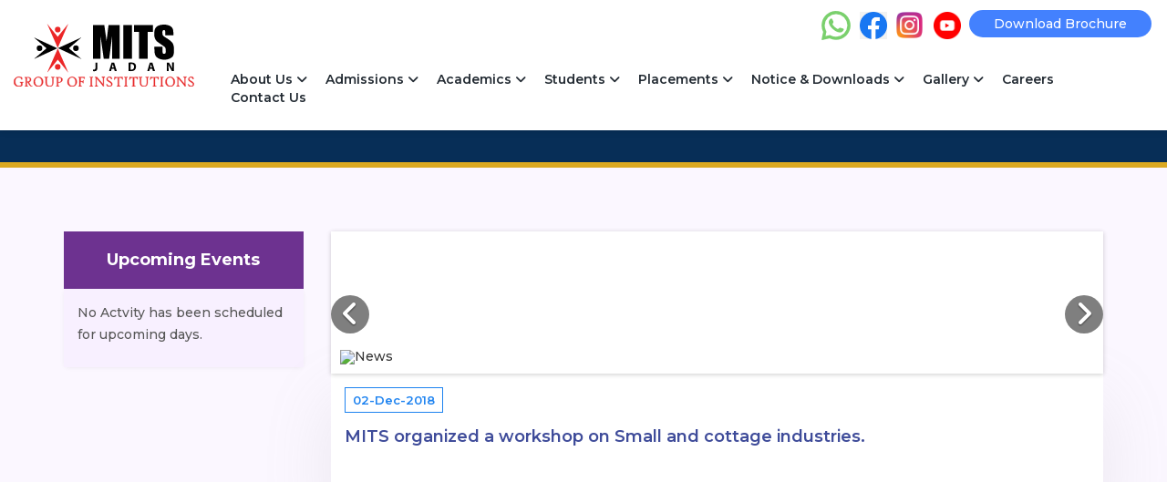

--- FILE ---
content_type: text/html; charset=UTF-8
request_url: http://mitsjadan.ac.in/news.php?id=41
body_size: 6853
content:

<!DOCTYPE html>
<html lang="en">
<head>
<meta charset="utf-8">
<meta name="viewport" content="width=device-width, initial-scale=1.0">
<meta name="description" content="">
<meta name="Author" content="Pramod Jain">
<meta name="keywords" content="HTML, CSS, JavaScript">
<meta name="robots" content="index, follow" />
<meta name="geo.region" content="IN-RJ" />
<meta name="geo.placename" content="Jadan" />
<title>MITS In Media| MITS Jadan</title>

<!-- core CSS -->
<link rel="canonical" href="https://mitsjadan.ac.in/news.php">
<link rel="stylesheet" type="text/css" href="css/bootstrap.min.css">
<link rel="stylesheet" type="text/css" href="css/font-awesome.css">
<link rel="stylesheet" type="text/css" href="css/prettyPhoto.css">
<link rel="stylesheet" type="text/css" href="css/animate.min.css">
<link rel="stylesheet" type="text/css" href="css/main.css">
<link rel="stylesheet" type="text/css" href="css/responsive.css">

<link rel="icon" type="image/x-icon" sizes="144x144" href="images/ico/favicon.gif">
<!--<link rel="apple-touch-icon-precomposed" sizes="144x144" href="images/ico/apple-touch-icon-144-precomposed.png">-->
<link rel="apple-touch-icon-precomposed" sizes="114x114" href="images/ico/apple-touch-icon-114-precomposed.png">
<link rel="apple-touch-icon-precomposed" sizes="72x72" href="images/ico/apple-touch-icon-72-precomposed.png">
<link rel="apple-touch-icon-precomposed" href="images/ico/apple-touch-icon-57-precomposed.png">
</head>

<body class="homepage">

<!--------------- header ------------->

 <!-- Font Awesome (your links) -->
 <link rel="stylesheet" href="https://cdnjs.cloudflare.com/ajax/libs/font-awesome/4.7.0/css/font-awesome.min.css">
 <link href="https://cdnjs.cloudflare.com/ajax/libs/font-awesome/6.5.2/css/all.min.css" rel="stylesheet">

 <style>
     body {
         margin: 0 auto;
         box-sizing: border-box;
     }

     #header {
         position: fixed;
         top: 0;
         left: 0;
         width: 100%;
         z-index: 9999;
         background: #fff;
         box-shadow: 0 2px 6px rgba(0, 0, 0, 0.1);
     }

     .item {
         padding-top: 120px;
     }

     .mech-page .breadcrumb {
         background: #0D2C54;
         font-family: 'Montserrat', sans-serif;
         color: #fff;
         font-size: 35px;
         font-weight: 900;
         border-bottom: 6px solid #dba921;
         margin-top: 125px;
     }

     .navbar-toggle {
         margin-top: -36px;
     }

     .navbar-default .navbar-nav>li>a {
         color: #242c34;
         font-size: 14px !important;
         padding: 0;
         font-weight: 600;
     }

     /* ===== Desktop hover anti-flicker fix ===== */
     @media (min-width: 992px) {

         /* Base dropdown menu hidden state */
         .navbar .dropdown-menu {
             display: block;
             /* keep layout stable to avoid reflow flicker */
             visibility: hidden;
             opacity: 0;
             transform: translateY(6px);
             transition: opacity .15s ease, transform .15s ease, visibility 0s linear .15s;
             pointer-events: none;
             /* prevent accidental hover when hidden */
             z-index: 10000;
             margin-top: 0;
             /* remove gaps that cause hover loss */
             border-top-left-radius: 0;
             border-top-right-radius: 0;
         }

         /* Show when hovering parent OR the menu itself */
         .navbar .dropdown:hover>.dropdown-menu,
         .navbar .dropdown-menu:hover {
             visibility: visible;
             opacity: 1;
             transform: translateY(0);
             transition-delay: 0s;
             /* show immediately */
             pointer-events: auto;
         }

         /* Nested submenu positioning */
         .navbar .dropdown-submenu {
             position: relative;
         }

         .navbar .dropdown-submenu>.dropdown-menu {
             top: 0;
             left: 100%;
             margin-left: 0;
             /* avoid tiny gap */
             margin-top: 0;
         }

         .navbar .dropdown-submenu:hover>.dropdown-menu,
         .navbar .dropdown-submenu .dropdown-menu:hover {
             visibility: visible;
             opacity: 1;
             transform: translateY(0);
             pointer-events: auto;
         }

         /* Support class from small JS helper below */
         .navbar .dropdown.open-hover>.dropdown-menu {
             visibility: visible;
             opacity: 1;
             transform: translateY(0);
             pointer-events: auto;
             transition-delay: 0s;
         }
     }

     /* ===== End desktop hover fix ===== */

     @media (max-width: 768px) {
         .mech-page .grid-2 {
             grid-template-columns: 1fr;
             /* stack items */
         }

         .mech-page .grid-2>div:first-child {
             grid-row: 2;
         }

         /* content second */
         .mech-page .grid-2>div:last-child {
             grid-row: 1;
         }

         /* image first */
     }

     @media screen and (max-width: 480px) {
         .busfee h2 {
             font-size: 34px;
         }

         .mech-page .com-img img {
             height: 450px;
         }

         .mech-page .breadcrumb {
             margin-top: 148px;
         }
     }

     @media screen and (max-width: 480px) {
         .subheader h1 {
             font-size: 34px;
         }
     }

     @media screen and (max-width: 480px) {
         .whatsapp-mobile1 {
             display: none !important;
         }
     }

     @media screen and (max-width: 480px) {
         .logo-area {
             margin-top: 15px;
         }
     }

     /* (duplicate rule kept as in your original) */
     .navbar-default .navbar-nav>li>a {
         color: #242c34;
         /*margin: 0 24px;*/
         font-size: 14px !important;
         padding: 0;
     }
 </style>
 </head>

 <body class="mech-page">

     <header id="header">
         <div class="logo-bar">
             <div class="container-fluid">
                 <div class="row">

                     <div class="col-md-2 col-sm-3 col-xs-12">
                         <div class="logo-area">
                             <a href="https://mitsjadan.ac.in">
                                 <img src="images/logo.svg" class="img-responsive wow fadeInUp" alt="Logo" />
                             </a>
                         </div>
                     </div>

                     <div class="col-md-10 col-sm-9 col-xs-12">
                         <div class="top-contact">
                             <ul class="list-inline" style="margin-top:10px;">
                                 <a href="https://wa.me/918955350306" style="padding:3px;"><img src="images/whatsapp.png" alt="Whatsapp"></a>
                                 <a href="https://facebook.com/mitsjadan" target="_blank" style="padding:3px;"><img src="images/facebook.png" style="height:30px;width:30px;" alt="Facebook"></a>
                                 <a href="https://www.instagram.com/mitscollegejadan" target="_blank"><img src="images/instgram.png" style="height:35px;width:35px;" alt="Instagram"></a>
                                 <a href="https://www.youtube.com/channel/UCjwLhOp36MPLnBpPERfrUuA" target="_blank" style="padding:5px;"><img src="images/youtube.png" style="height:30px;width:30px;" alt="Youtube"></a>
                                 <li class="whatsapp-mobile1" style="width:200px; background-color:#4381fe;padding-top: 5px;padding-bottom: 5px;margin-bottom: 10px;">
                                     <a href="images/MITS Brochure - 2025.pdf" download>Download Brochure</a>
                                 </li>
                             </ul>
                         </div>

                         <div class="main-menu">
                             <nav class="navbar navbar-default" role="banner">
                                 <div class="navbar-header">
                                     <button type="button" class="navbar-toggle" data-toggle="collapse" data-target=".navbar-collapse" style="margin-top:-54px;">
                                         <span class="sr-only">Toggle navigation</span>
                                         <span class="icon-bar"></span>
                                         <span class="icon-bar"></span>
                                         <span class="icon-bar"></span>
                                     </button>
                                 </div>

                                 <div class="collapse navbar-collapse navbar-right">
                                     <ul class="nav navbar-nav">

                                         <li class="dropdown">
                                             <a href="#" class="dropdown-toggle" data-toggle="dropdown">About Us <i class="fa fa-angle-down"></i></a>
                                             <ul class="dropdown-menu">
                                                 <li><a href="about-mits.php">About MITS</a></li>
                                                 <li><a href="about-vjt.php">About VJT</a></li>
                                                 <li><a href="governing-council-members.php">Governing Council Members</a></li>
                                                 <li><a href="directors.php">Director & Principal Message</a></li>
                                                 <li><a href="trustee.php">Trustee Message</a></li>
                                                 <li><a href="dean.php">Dean Message</a></li>
                                                 <li><a href="admin.php">Administration</a></li>
                                             </ul>
                                         </li>

                                         <li class="dropdown">
                                             <a href="#" class="dropdown-toggle" data-toggle="dropdown">Admissions <i class="fa fa-angle-down"></i></a>
                                             <ul class="dropdown-menu">
                                                 <li><a href="images/MITS Brochure - 2025.pdf" target="_blank">College Brochure</a></li>
                                                 <li><a href="academic-fee.php">Academic Fees</a></li>
                                             </ul>
                                         </li>

                                         <li class="dropdown">
                                             <a href="#" class="dropdown-toggle" data-toggle="dropdown">Academics <i class="fa fa-angle-down"></i></a>
                                             <ul class="dropdown-menu">
                                                 <li class="dropdown dropdown-submenu">
                                                     <a href="#" class="dropdown-toggle" data-toggle="dropdown">Engineering Programs <i class="fa fa-angle-right"></i></a>
                                                     <ul class="dropdown-menu">
                                                         <li><a href="btech-first-year.php">First Year</a></li>
                                                         <li><a href="https://mitsjadan.ac.in/civil-engineering-college-in-pali.php">Civil Engineering</a></li>
                                                         <li><a href="computer-science-engineering-college-in-pali.php">Computer Science Engineering</a></li>
                                                         <li><a href="mechanical-engineering-college-in-pali.php">Mechanical Engineering</a></li>
                                                         <li><a href="other-engineering-department.php">Other Department</a></li>
                                                     </ul>
                                                 </li>

                                                 <li class="dropdown dropdown-submenu">
                                                     <a href="#" class="dropdown-toggle" data-toggle="dropdown">Degree Programs<i class="fa fa-angle-right"></i></a>
                                                     <ul class="dropdown-menu">
                                                         <li><a href="ba-college-in-Pali.php">BA</a></li>
                                                         <li><a href="bcom-college-in-Pali.php">B Com</a></li>
                                                         <li><a href="bca-college-in-pali.php">BCA</a></li>
                                                         <li><a href="bsc-college-in-Pali.php">BSc (PCM)</a></li>
                                                         <li><a href="bsc-cbz-college-in-Pali.php">BSc (CBZ)</a></li>
                                                     </ul>
                                                 </li>

                                                 <li class="dropdown dropdown-submenu">
                                                     <a href="#" class="dropdown-toggle" data-toggle="dropdown">Faculty & Other Staffs<i class="fa fa-angle-right"></i></a>
                                                     <ul class="dropdown-menu">
                                                         <li><a href="faculty-members.php">Faculty</a></li>
                                                         <li><a href="non-technical-faculty-members.php">Non-Technical Staff</a></li>
                                                     </ul>
                                                 </li>
                                             </ul>
                                         </li>

                                         <li class="dropdown">
                                             <a href="#" class="dropdown-toggle" data-toggle="dropdown">Students <i class="fa fa-angle-down"></i></a>
                                             <ul class="dropdown-menu">
                                                 <li class="dropdown dropdown-submenu">
                                                     <a href="#" class="dropdown-toggle" data-toggle="dropdown">College Life<i class="fa fa-angle-right"></i></a>
                                                     <ul class="dropdown-menu">
                                                         <li><a href="#">Campus Life</a></li>
                                                         <li><a href="classrooms-labs-library.php">Classrooms, Labs & Library</a></li>
                                                         <li><a href="sports-and-events.php">Sports & Events</a></li>
                                                     </ul>
                                                 </li>
                                                 <li><a href="unversity-rank-holder.php">University Rank Holders</a></li>
                                                 <li><a href="student-fee-submission.php">Fee Submission</a></li>
                                                 <li><a href="https://www.youth4work.com/onlinetalenttest" target="_blank">AICTE Online Skill Test</a></li>
                                             </ul>
                                         </li>

                                         <li class="dropdown">
                                             <a href="#" class="dropdown-toggle" data-toggle="dropdown">Placements <i class="fa fa-angle-down"></i></a>
                                             <ul class="dropdown-menu">
                                                 <li><a href="placed-students.php">Placed Students</a></li>
                                                 <li><a href="placement-statistics.php">Placement Statistics</a></li>
                                                 <li><a href="training-partners.php">Training Partners</a></li>
                                                 <li><a href="mou-with-industries.php">Institute - Industry Tie-Ups</a></li>
                                                 <li><a href="training-and-placement.php">Training & Placement Cell</a></li>
                                                 <li><a href="academic-initiative.php">Academic Initiatives</a></li>
                                             </ul>
                                         </li>

                                         <li class="dropdown">
                                             <a href="#" class="dropdown-toggle" data-toggle="dropdown">Notice & Downloads <i class="fa fa-angle-down"></i></a>
                                             <ul class="dropdown-menu">
                                                 <li><a href="images/MITS Brochure - 2025.pdf" target="_blank">College Brochure</a></li>
                                                 <li><a href="images/BTU Back Examination Form Notice.pdf" target="_blank">Exam Notifications</a></li>
                                                 <li><a href="university-notification.php">University Notifications</a></li>
                                                 <li><a href="student-feedback.php">Student Feedback Form</a></li>
                                                 <li><a href="student-grievance-form.php">Student Grievance Form</a></li>
                                                 <li><a href="student-caste-grievance-form.php">Caste Based Discrimination Grievance Form</a></li>
                                                 <li><a href="pdf/MITS 2025.pdf" target="_blank">Public Notice</a></li>
                                             </ul>
                                         </li>

                                         <li class="dropdown">
                                             <a href="#" class="dropdown-toggle" data-toggle="dropdown">Gallery <i class="fa fa-angle-down"></i></a>
                                             <ul class="dropdown-menu">
                                                 <!-- <li><a href="event-and-activities.php">Events & Activities</a></li> -->
                                                 <li><a href="event_and_activity.php">Events & Activities</a></li>
                                                 <li><a href="news-and-media.php">News & Media</a></li>
                                             </ul>
                                         </li>

                                         <li><a href="career.php">Careers</a></li>
                                         <li><a href="contact.php">Contact Us</a></li>
                                         <li class="whatsapp-mobile"><a href="images/MITS Brochure - 2024.pdf" download>Download Brochure</a></li>

                                     </ul>
                                 </div>
                             </nav>
                         </div>

                     </div>

                 </div>
             </div>
         </div>
     </header>    
    
<!--------------- subheader ------------->

<div class="subheader">
  <div class="container">
     <div class="row">
     
        <div class="col-md-12">
            <h1>News</h1>
        </div>

     </div>
  </div>
</div>


<!--------------- news ------------->    

<div class="activity-page">
	<div class="container">
		<div class="row">

<!---------------- left side ---------------->
			<div class="col-md-3 col-sm-4 col-xs-12">
                <div class="activity-category">
                    <h4>Upcoming Events</h4>
					                            <div class="single-comment">
                                <p>No Actvity has been scheduled for upcoming days.</p>
                            </div>
                      
                </div>
    		</div>

<!---------------- right side ---------------->  
			<div class="col-md-9 col-sm-8 col-xs-12">  
				                    <div id="about-slider">
                         <div id="carousel-slider1" class="carousel slide civil-gallery" data-ride="carousel">
                            <!-- Indicators -->
                            <ol class="carousel-indicators visible-xs">
                                                                <li data-target="#carousel-slider" data-slide-to="0" class="active"></li>
                                
                                                                <li data-target="#carousel-slider" data-slide-to="1"></li>
                                
                                                                <li data-target="#carousel-slider" data-slide-to="2"></li>
                                                            </ol>
                            
                            <div class="carousel-inner">
                                                                <div class="item active">
                                    <img src="mitsadmin/news/News of Small and cottage industries workshop Dainik Navjyoti 02 Dec. 2018.jpg" class="img-responsive" alt="News"/>
                               </div>
                               
                                                              <div class="item">
                                    <img src="mitsadmin/news/ " class="img-responsive" alt="News"/>
                               </div> 
                               
                                                              <div class="item">
                                    <img src="mitsadmin/news/ " class="img-responsive" alt="News"/>
                               </div>
                                                           </div>
                      
                            <a class="left carousel-control" href="#carousel-slider1" data-slide="prev">
                                <i class="fa fa-angle-left"></i> 
                            </a>
                            
                            <a class=" right carousel-control"href="#carousel-slider1" data-slide="next">
                                <i class="fa fa-angle-right"></i> 
                            </a>
                        </div>
                    </div>

					                       
                    <div class="activity-box">
                        <div class="row">
                            <div class="col-md-12 col-sm-12 col-xs-12">
                                <div class="activity-detail">
                                	<ul class="list-inline">
                                        <li>02-Dec-2018</li>
                                    </ul>
                                    <h4>MITS organized a workshop on Small and cottage industries.</h4>
                                    <p><p>&nbsp;</p></p>
                                </div>
                            </div>
                        </div>        
                    </div>   

			</div>

		</div>
	</div>
</div>


<!--------------- footer ------------->      
   
<style>
  .main-footer {
    position: relative;
    background: #18254a;
  }

  .footer-content {
    position: relative;
    padding: 85px 0px 0px 0px;
  }

  .footer-content:before {
    position: absolute;
    content: '';
    /* background: url(https://i.ibb.co/jyRLrBZ/world-map.png); */
    width: 744px;
    height: 365px;
    top: 50px;
    right: 0px;
    background-size: cover;
    background-repeat: no-repeat;
    animation-name: float-bob;
    animation-duration: 30s;
    animation-iteration-count: infinite;
    animation-timing-function: linear;
    -webkit-animation-name: float-bob;
    -webkit-animation-duration: 30s;
    -webkit-animation-iteration-count: infinite;
    -webkit-animation-timing-function: linear;
    -moz-animation-name: float-bob;
    -moz-animation-duration: 30s;
    -moz-animation-iteration-count: infinite;
    -moz-animation-timing-function: linear;
    -ms-animation-name: float-bob;
    -ms-animation-duration: 30s;
    -ms-animation-iteration-count: infinite;
    -ms-animation-timing-function: linear;
    -o-animation-name: float-bob;
    -o-animation-duration: 30s;
    -o-animation-iteration-count: infinite;
    -o-animation-timing-function: linear;
  }

  .footer-content .logo-widget {
    position: relative;
    margin-top: -5px;
  }

  .footer-content .logo-widget .footer-social li {
    position: relative;
    display: inline-block;
    margin-right: 9px;
  }

  .footer-content .logo-widget .footer-social li:last-child {
    margin-right: 0px;
  }

  .footer-content .logo-widget .footer-social li a {
    position: relative;
    display: inline-block;
    width: 28px;
    height: 28px;
    line-height: 30px;
    text-align: center;
  }

  .footer-content .logo-widget .footer-social li a:hover {
    color: #ffffff;
    border-radius: 50%;
  }

  .footer-content .logo-widget .logo-box {
    margin-bottom: 15px;
  }

  .footer-content .logo-widget .text p {
    color: #fff;
  }


  .footer-content .logo-widget .text p a {
    color: #fff;
  }

  .footer-content .logo-widget .text p a:hover {
    color: #eb2627;
  }

  .footer-content .logo-widget .text p i {
    color: #fff;
    font-size: 16px;
    width: 29px;
    height: 29px;
    text-align: center;
    line-height: 25px;
    border: 2px solid #e4efe4;
    border-radius: 100%;
  }

  .footer-content .footer-title {
    position: relative;
    font-size: 24px;
    line-height: 35px;
    font-family: 'Playfair Display', serif;
    color: #ffffff;
    font-weight: 700;
    margin-bottom: 27px;
  }

  .footer-content .service-widget .list li {
    display: block;
    margin-bottom: 12px;
  }

  .footer-content .service-widget .list li a {
    position: relative;
    display: inline-block;
    color: #9ea0a9;
  }

  .footer-content .service-widget .list li a:hover {
    color: #ff5e14;
  }

  .footer-content .contact-widget p {
    color: #9ea0a9;
    margin-bottom: 15px;
  }

  .footer-content .contact-widget .footer-title {
    margin-bottom: 29px;
  }

  /** footer-bottom **/

  .footer-bottom {
    position: relative;
    background: #13151a;
    padding: 25px 0px 22px 0px;
  }

  .footer-bottom .copyright,
  .footer-bottom .copyright a,
  .footer-bottom .footer-nav li a {
    position: relative;
    color: #9ea0a9;
  }

  .footer-bottom .copyright a:hover,
  .footer-bottom .footer-nav li a:hover {
    color: #ff5e14;
  }

  .footer-bottom .footer-nav {
    position: relative;
    text-align: right;
  }

  .footer-bottom .footer-nav li {
    position: relative;
    display: inline-block;
    margin-left: 29px;
  }

  .footer-bottom .footer-nav li:first-child {
    margin-left: 0px;
  }

  .footer-bottom .footer-nav li:before {
    position: absolute;
    content: '';
    background: #9ea0a9;
    width: 1px;
    height: 14px;
    top: 7px;
    left: -18px;
  }

  .footer-bottom .footer-nav li:first-child:before {
    display: none;
  }

  .logo-box img {
    max-width: 220px;
  }

  @media only screen and (max-width: 480px) {

    .address {
      padding-left: 0px !important;
    }
  }

  @media only screen and (max-width: 768px) {
    .address {
      padding-left: 0px !important;
    }
  }

  @media only screen and (max-width: 992px) {
    .address {
      padding-left: 0px !important;
    }
  }

  @media only screen and (max-width: 1280px) {
    .address {
      padding-left: 0px !important;
    }
  }

  @media only screen and (max-width: 480px) {

    .address1 {
      padding-left: 0px !important;
    }
  }

  @media only screen and (max-width: 768px) {
    .address1 {
      padding-left: 0px !important;
    }
  }

  @media only screen and (max-width: 992px) {
    .address1 {
      padding-left: 0px !important;
    }
  }

  @media only screen and (max-width: 1280px) {
    .address1 {
      padding-left: 0px !important;
    }
  }

  @media only screen and (max-width: 480px) {

    .address2 {
      padding-left: 0px !important;
    }
  }

  @media only screen and (max-width: 768px) {
    .address2 {
      padding-left: 0px !important;
    }
  }

  @media only screen and (max-width: 992px) {
    .address2 {
      padding-left: 0px !important;
    }
  }

  @media only screen and (max-width: 1280px) {
    .address2 {
      padding-left: 0px !important;
    }
  }

  @media only screen and (max-width: 768px) {
    .logo-box img {
      width: 150px !important;
      text-align: none;
    }
  }

  @media only screen and (max-width: 992px) {
    .logo-box img {
      width: 150px !important;
    }
  }
</style>
<footer class="main-footer">
  <div class="container">
    <div class="footer-content">
      <div class="row">

        <!--<div class="col-lg-4 col-md-6 col-sm-3 footer-column">-->
        <!--    <div class="logo-widget footer-widget">-->
        <!--    <div class="footer-links"><h3 style="text-align:center;">MITS Group of Institutions</h3></div>-->
        <!--        <figure class="logo-box" style="text-align:center;"><a href="#"><img src="images/mits-degree-logo.png" alt="engineering logo"></a></figure>-->
        <!--        <div class="text">-->
        <!--            <p style="text-align:center;">(Approved by AICTE, New Delhi, Ministry <br>of Education and Affiliated to Bikaner <br></b>Technical University (BTU), Rajasthan)</p>-->
        <!--        </div>-->
        <!--        <figure class="logo-box" style="text-align:center;"><a href="#"><img src="images/mits-science-logo.png" alt="degree logo"></a></figure>-->
        <!--        <div class="text">-->
        <!--            <p style="text-align:center;">(Affiliated to Jai Narain Vyas University <br>(JNVU), Jodhpur, Rajasthan)</p>-->
        <!--        </div>-->
        <!--    </div>-->
        <!--</div>-->
        <div class="col-lg-4 col-md-4 col-sm-4 offset-lg-2 footer-column">
          <div class="footer-links">
            <h3>Featured Links</h3>
            <ul>
              <li><a href="https://mitsjadan.ac.in">Home</a></li>
              <li><a href="about-mits.php">About Us</a></li>
              <li><a href="career.php">Careers</a></li>
              <li><a href="contact.php">Contact Us</a></li>
              <li><a href="#">FAQ</a></li>
              <li><a href="privacy-policy.php">Privacy Policy</a></li>
              <li><a href="#">Terms & Conditions</a></li>
            </ul>
          </div>
        </div>
        <div class="col-lg-4 col-md-4 col-sm-3 offset-lg-2 footer-column">
          <div class="footer-links">
            <h3>Quick Links</h3>
            <ul>
              <li><a href="research-and-development.php">R & D MITS</a></li>
              <li><a href="csr.php">CSR Activity</a></li>
              <li><a href="technical-update.php">Technical Updates</a></li>
              <li><a href="student-fee-submission.php">FEE Submission</a></li>
              <li><a href="training-and-placement.php">Training and Placement</a></li>
              <li><a href="anti-sexual-harassment-policy.php">Anti Sexual Harassment Policy</a></li>
            </ul>
          </div>
        </div>

        <div class="col-lg-4 col-md-4 col-sm-5 footer-column">
          <div class="contact-widget logo-widget footer-widget">

            <div class="footer-links">
              <h3 style="margin-top:7px;">REACH US AT</h3>
            </div>
            <div class="text">
              <p><i class="fa fa-phone"></i><a href="tel:+918955350306"><span style="padding:10px;">+91 8955350306</span></a></p>
              <p><i class="fa fa-envelope"></i><a href="mailto:contact@mitsjadan.ac.in"><span style="padding:13px;">contact@mitsjadan.ac.in</span></a></p>

              <!--<p><i class="fa fa-map-marker" aria-hidden="true"></i><span style="padding-left:13px;">MITS GROUP OF INSTITUTIONS<br> <span class="address" style="padding-left:41px;">NH 162, Pali-Sojat Highway </span><span class="address1" style="padding-left:41px;">Jadan (Pali) - 306401 </span><span class="address2" style="padding-left:41px;">Rajasthan</span></span></p>-->
              <p><i class="fa fa-map-marker" aria-hidden="true"></i><a href="https://maps.app.goo.gl/5fQgvB5gAEvr5Hbj7" target="_blank"><span style="padding-left:13px;">MITS GROUP OF INSTITUTIONS<br> <span class="address" style="padding-left:41px;">NH 162, Pali-Sojat Highway Jadan (Pali) - </span><span class="address" style="padding-left:41px;">306401 Rajasthan</span></a></p>
            </div>

            <ul class="footer-social">
              <li><a href="https://facebook.com/mitsjadan" target="_blank"><i class="fa-brands fa-facebook-f"></i></a></li>
              <li><a href="https://www.instagram.com/mitscollegejadan" target="_blank"><i class="fa-brands fa-instagram"></i></a></li>
              <li><a href="https://www.youtube.com/channel/UCjwLhOp36MPLnBpPERfrUuA" target="_blank"><i class="fa-brands fa-youtube"></i></a></li>
              <li><a style="background-color:#4dc247;" href="https://wa.me/918955350306"><i class="fa-brands fa-whatsapp"></i></a></li>

            </ul>
          </div>
        </div>
      </div>
    </div>
    <div class="row">
      <div class="col-md-12 col-sm-12 col-xs-12" style="margin-top:40px;">
        <div class="col-md-4 col-sm-6 col-xs-12"></div>


        <div class="col-md-4 col-sm-6 col-xs-12">
          <div class="copyright">
            <p>&copy; 2026 MITS Jadan. All Rights Reserved.</p>
          </div>
        </div>
        <div class="col-md-4 col-sm-6 col-xs-12"></div>
      </div>
    </div>
  </div>
</footer>

<!-- for not blinking and the smooth driven the registered and  the content that will no and the section and calling and the semester and the securate  -->
<script>
  (function() {
    var isDesktop = window.matchMedia("(min-width: 992px)").matches;
    if (!isDesktop) return;

    var timers = new WeakMap();

    document.querySelectorAll('.navbar .dropdown').forEach(function(dd) {
      dd.addEventListener('mouseenter', function() {
        clearTimeout(timers.get(dd));
        dd.classList.add('open-hover');
      });
      dd.addEventListener('mouseleave', function() {
        var t = setTimeout(function() {
          dd.classList.remove('open-hover');
        }, 150); // close delay to prevent blink while moving cursor
        timers.set(dd, t);
      });
    });
  })();
</script>
<!-- <script>
  // drop down .. for fixing blinking 
  $(".dropdown").hover(
    function() {
      $(this).addClass("open");
    },
    function() {
      $(this).removeClass("open");
    }
  );

  // end *********************************************

  function blink_text() {
    $('.blink').fadeOut(500);
    $('.blink').fadeIn(500);
  }
  setInterval(blink_text, 1000);
</script> -->

<script src="js/jquery.js"></script>
<script src="js/bootstrap.min.js"></script>
<script src="js/jquery.prettyPhoto.js"></script>
<script src="js/jquery.isotope.min.js"></script>
<script src="js/wow.min.js"></script>
<script src="js/main.js"></script>

</body>
<script>'undefined'=== typeof _trfq || (window._trfq = []);'undefined'=== typeof _trfd && (window._trfd=[]),_trfd.push({'tccl.baseHost':'secureserver.net'},{'ap':'cpsh-oh'},{'server':'sg2plzcpnl508869'},{'dcenter':'sg2'},{'cp_id':'10234748'},{'cp_cl':'8'}) // Monitoring performance to make your website faster. If you want to opt-out, please contact web hosting support.</script><script src='https://img1.wsimg.com/traffic-assets/js/tccl.min.js'></script></html>

--- FILE ---
content_type: text/css
request_url: http://mitsjadan.ac.in/css/main.css
body_size: 21465
content:

@import url('https://fonts.googleapis.com/css2?family=Montserrat:wght@500;600;700;800&display=swap');


/*************************
*******Typography******
**************************/

body {
  background: #fff;
  font-family: 'Montserrat', sans-serif;
}

h1,
h2,
h3,
h4,
h5,
h6 {
  font-family: 'Montserrat', sans-serif;
}

.Social-links h3{
    color:white;
}

a {
  color: #c52d2f;
  -webkit-transition: color 300ms, background-color 300ms;
  -moz-transition: color 300ms, background-color 300ms;
  -o-transition:  color 300ms, background-color 300ms;
  transition:  color 300ms, background-color 300ms;
}

a:hover, a:focus {
  color: #d43133;
}

hr {
  border-top: 1px solid #e5e5e5;
  border-bottom: 1px solid #fff;
}


.btn-primary {
  padding: 8px 20px;
  background: #c52d2f;
  color: #fff;
  border-radius: 4px;
  border:none;
  margin-top: 10px;
}


.btn-primary:hover, 
.btn-primary:focus{
  background: #c52d2f;
  outline: none;
  box-shadow: none;
} 

.btn-transparent {
  border: 3px solid #fff;
  background: transparent;
  color: #fff;
}

.btn-transparent:hover {
  border-color: rgba(255, 255, 255, 0.5);
}

a:hover,
a:focus {
  color: #111;
  text-decoration: none;
  outline: none;
}

.dropdown-menu {
  margin-top: -1px;
  min-width: 250px;
}

.center h2{
  font-size: 36px;
  margin-top: 0;
  margin-bottom: 20px;
}

.media>.pull-left{
  margin-right: 20px;
}

.media>.pull-right{
  margin-left: 20px;
}

body > section {
  padding: 70px 0;
}

.center {
  text-align: center;
  padding-bottom: 55px;
}

.scaleIn {
  -webkit-animation-name: scaleIn;
  animation-name: scaleIn;
}

.lead{
  font-size: 16px;
  line-height: 24px;
  font-weight: 400;
}

.transparent-bg {
  background-color: transparent !important;
  margin-bottom: 0;
}

@-webkit-keyframes scaleIn {
  0% {
    opacity: 0;
    -webkit-transform: scale(0);
    transform: scale(0);
  }

  100% {
    opacity: 1;
    -webkit-transform: scale(1);
    transform: scale(1);
  }
}

@keyframes scaleIn {
  0% {
    opacity: 0;
    -webkit-transform: scale(0);
    -ms-transform: scale(0);
    transform: scale(0);
  }

  100% {
    opacity: 1;
    -webkit-transform: scale(1);
    -ms-transform: scale(1);
    transform: scale(1);
  }
}



/*************************
*******Header******
*********************

#header .search{
  display: inline-block;
}

.navbar>.container .navbar-brand{
  margin-left: 0;
}

.top-bar {
  padding: 10px 0;
  background: #191919;
  border-bottom: 1px solid #222;
  line-height: 28px;
}

.top-number{
  color: #fff;
}

.top-number p{
  margin: 0
}

.social{
  text-align: right;
}

.social-share{
 display: inline-block;
 list-style: none;
 padding: 0;
 margin: 0;
}

ul.social-share li {
  display: inline-block;
}

ul.social-share li a {
  display: inline-block;
  color: #fff;
  background: #404040;
  width: 25px;
  height: 25px;
  line-height: 25px;
  text-align: center;
  border-radius: 2px;
}

ul.social-share li a:hover {
  background: #c52d2f;
  color: #fff;
}

.search i {
  color: #fff;
}

input.search-form{
  background: transparent;
  border: 0 none;
  width: 60px;
  padding: 0 10px;
  color: #FFF;
  -webkit-transition: all 400ms;
  -moz-transition: all 400ms;
  -ms-transition: all 400ms;
  -o-transition: all 400ms;
  transition: all 400ms;
}

input.search-form::-webkit-input-placeholder{
  color: transparent;
}

input.search-form:hover::-webkit-input-placeholder {
  color: #fff;
}

input.search-form:hover {
  width: 180px;
}

.navbar-brand {
  padding: 0;
  margin:0;
}

.navbar {
  border-radius: 0;
  margin-bottom: 0;
  background: #151515;
  padding: 5px 0;
  padding-bottom: 0;
}

 .navbar-nav{
  margin-top: 12px;
 }

.navbar-nav>li{
  margin-left: 10px;
  padding-bottom: 28px;
}

.navbar-inverse .navbar-nav > li > a {
  padding: 5px 5px;
  margin: 0;
  border-radius: 3px;
  color: #fff;
  line-height: 20px;
  display: inline-block;
}

.navbar-inverse .navbar-nav > li > a:hover{
	background-color: #c52d2f;
  color: #fff;
}

.navbar-inverse {
  border: none;
}

.navbar-inverse .navbar-brand {
  font-size: 30px;
  line-height: 50px;
  color: #fff;
}

.navbar-inverse .navbar-nav > .active > a,
.navbar-inverse .navbar-nav > .active > a:hover,
.navbar-inverse .navbar-nav > .active > a:focus,
.navbar-inverse .navbar-nav > .open > a,
.navbar-inverse .navbar-nav > .open > a:hover,
.navbar-inverse .navbar-nav > .open > a:focus {
  background-color: #c52d2f;
  color: #fff;
}

.navbar-inverse .navbar-nav .dropdown-menu {
  background-color: rgba(0,0,0,.85);
  -webkit-box-shadow: 0 3px 8px rgba(0, 0, 0, 0.125);
  -moz-box-shadow: 0 3px 8px rgba(0, 0, 0, 0.125);
  box-shadow: 0 3px 8px rgba(0, 0, 0, 0.125);
  border: 0;
  padding: 0;
  margin-top: 0;
  border-top: 0;
  border-radius: 0;
  left: 0;
}

.navbar-inverse .navbar-nav .dropdown-menu:before{
  position: absolute;
  top:0;
}

.navbar-inverse .navbar-nav .dropdown-menu > li > a {
  padding: 8px 15px;
  color: #fff;
}

.navbar-inverse .navbar-nav .dropdown-menu > li:hover > a,
.navbar-inverse .navbar-nav .dropdown-menu > li:focus > a,
.navbar-inverse .navbar-nav .dropdown-menu > li.active > a {
  background-color: #c52d2f;
  color: #fff;
}

.navbar-inverse .navbar-nav .dropdown-menu > li:last-child > a {
  border-radius: 0 0 3px 3px;
}

.navbar-inverse .navbar-nav .dropdown-menu > li.divider {
  background-color: transparent;
}

.navbar-inverse .navbar-collapse,
.navbar-inverse .navbar-form {
  border-top: 0;
  padding-bottom: 0;
}

*****/


/*************************
*******Home Page******
**************************/
.sliderwraper{
width:100%;
height:auto;

}
#main-slider {
  position: relative;
}

.no-margin {
  margin: 0;
  padding: 0;
}

#main-slider .carousel .carousel-content {
  margin-top: 110px;
}

#main-slider .carousel .slide-margin{
  margin-top: 100px;
}

#main-slider .carousel h2 {
  color: #fff;
}

#main-slider .carousel .btn-slide {
  padding: 8px 20px;
  background: #c52d2f;
  color: #fff;
  border-radius: 4px;
  margin-top: 15px;
  display: none;
}

#main-slider .carousel .slider-img{
  text-align: right;
  position: absolute;
}


#main-slider .carousel .item {
  background-position: 50%;
  background-repeat: no-repeat;
-webkit-background-size:cover;
-moz-background-size:cover;
-o-background-size:cover;
background-size:cover;
  left: 0 !important;
  opacity: 0;
  top: 0;
  position: absolute;
  width: 100%;
  display: block !important;
  height: 400px;
  -webkit-transition: opacity ease-in-out 300ms;
  -moz-transition: opacity ease-in-out 300ms;
  -o-transition: opacity ease-in-out 300ms;
  transition: opacity ease-in-out 300ms;
}

#main-slider .carousel .item:first-child {
  top: auto;
  position: relative;
}

#main-slider .carousel .item.active {
  opacity: 1;
  -webkit-transition: opacity ease-in-out 300ms;
  -moz-transition: opacity ease-in-out 300ms;
  -o-transition: opacity ease-in-out 300ms;
  transition: opacity ease-in-out 300ms;
  z-index: 1;
}

#main-slider .prev,
#main-slider .next {
  position: absolute;
  top: 50%;
  background-color: #c52d2f;
  color: #fff;
  display: inline-block;
  margin-top: -25px;
  height: 40px;
  line-height: 40px;
  width: 40px;
  line-height: 40px;
  text-align: center;
  border-radius: 4px;
  z-index: 5;
}

#main-slider .prev:hover,
#main-slider .next:hover {
  background-color: #000;
}

#main-slider .prev {
  left: 10px;
}

#main-slider .next {
  right: 10px;
}

#main-slider .carousel-indicators li {
  width: 20px;
  height: 20px;
  background-color: #fff;
  margin: 0 15px 0 0;
  position: relative;
  display: none;
}

#main-slider .carousel-indicators li:after {
  position: absolute;
  content: "";
  width: 24px;
  height: 24px;
  border-radius: 100%;
  background: rgba(0, 0, 0, 0);
  border: 1px solid #FFF;
  left: -3px;
  top: -3px;
    display: none;
}

#main-slider .carousel-indicators .active{
  width: 20px;
  height: 20px;
  background-color: #c52d2f;
   margin: 0 15px 0 0;
   border: 1px solid #c52d2f;
   position: relative;
}

#main-slider .carousel-indicators .active:after {
  position: absolute;
  content: "";
  width: 24px;
  height: 24px;
  border-radius: 100%;
  background: #c52d2f;
  border: 1px solid #c52d2f;
  left: -3px;
  top: -3px;
}

#main-slider .active .animation.animated-item-1 {
  -webkit-animation: fadeInUp 300ms linear 300ms both;
  -moz-animation: fadeInUp 300ms linear 300ms both;
  -o-animation: fadeInUp 300ms linear 300ms both;
  -ms-animation: fadeInUp 300ms linear 300ms both;
  animation: fadeInUp 300ms linear 300ms both;
}

#main-slider .active .animation.animated-item-2 {
  -webkit-animation: fadeInUp 300ms linear 600ms both;
  -moz-animation: fadeInUp 300ms linear 600ms both;
  -o-animation: fadeInUp 300ms linear 600ms both;
  -ms-animation: fadeInUp 300ms linear 600ms both;
  animation: fadeInUp 300ms linear 600ms both;
}

#main-slider .active .animation.animated-item-3 {
  -webkit-animation: fadeInUp 300ms linear 900ms both;
  -moz-animation: fadeInUp 300ms linear 900ms both;
  -o-animation: fadeInUp 300ms linear 900ms both;
  -ms-animation: fadeInUp 300ms linear 900ms both;
  animation: fadeInUp 300ms linear 900ms both;
}

#main-slider .active .animation.animated-item-4 {
  -webkit-animation: fadeInUp 300ms linear 1200ms both;
  -moz-animation: fadeInUp 300ms linear 1200ms both;
  -o-animation: fadeInUp 300ms linear 1200ms both;
  -ms-animation: fadeInUp 300ms linear 1200ms both;
  animation: fadeInUp 300ms linear 1200ms both;
}

#feature {
  background: #f2f2f2;
  padding-bottom: 40px;
}

.features{
  padding: 0;
}

.feature-wrap {
  margin-bottom: 35px;
  overflow: hidden;
}

.feature-wrap h2{
  margin-top: 10px;
}

.feature-wrap .pull-left {
  margin-right: 25px;
}

.feature-wrap i{
  font-size: 48px;
  height: 110px;
  width: 110px;
  margin: 3px;
  border-radius: 100%;
  line-height: 110px;
  text-align:center;
  background: #ffffff;
  color: #c52d2f;
  border: 3px solid #ffffff;
  box-shadow: inset 0 0 0 5px #f2f2f2;
  -webkit-box-shadow: inset 0 0 0 5px #f2f2f2;
  -webkit-transition: 500ms;
  -moz-transition: 500ms;
  -o-transition: 500ms;
  transition: 500ms;
  float: left;
  margin-right: 25px;
}

.feature-wrap i:hover {
  background: #c52d2f;
  color: #fff;
  box-shadow: inset 0 0 0 5px #c52d2f;
  -webkit-box-shadow: inset 0 0 0 5px #c52d2f;
  border: 3px solid #c52d2f;
}

#recent-works .col-xs-12.col-sm-4.col-md-3{
  padding: 0;
}

#recent-works{
    padding-bottom: 70px;
}

.recent-work-wrap {
position: relative;
margin-bottom: 30px;
z-index: 1;
}

.recent-work-wrap img{
width: 100%;
border-radius: 8px;
}

.recent-work-wrap .recent-work-inner{
  top: 0;
  background: transparent;
  opacity: .8;
  width: 100%;
  border-radius: 0;
  margin-bottom: 0;
}

.recent-work-wrap .recent-work-inner h3{
  margin: 0px 0px 5px;
}

.recent-work-wrap .recent-work-inner h3 a{
  font-size: 18px;
  color: #fff;
}

.recent-work-wrap .overlay {
position: absolute;
top: 0;
left: 0;
width: 100%;
height: 100%;
opacity: 0;
border-radius: 8px;
background: rgb(7, 46, 87, 0.7);
color: #fff;
vertical-align: middle;
-webkit-transition: opacity 500ms;
-moz-transition: opacity 500ms;
-o-transition: opacity 500ms;
transition: opacity 500ms;  
padding: 15px;
}

.recent-work-wrap .overlay .preview {
  bottom: 0;
  display: inline-block;
  height: 35px;
  line-height: 35px;
  border-radius: 0;
  background: transparent;
  text-align: center;
  color: #fff;
}

.recent-work-wrap:hover .overlay {
  opacity: 1;
}

#services {
  background: #000 url(../images/services/bg_services.png);
  background-size: cover;
}

#services .lead,
#services h2{
  color: #fff;
}

.services-wrap {
  padding: 40px 30px;
  background: #fff;
  border-radius: 4px;
  margin: 0 0 40px;
}

.services-wrap h3 {
  font-size: 20px;
  margin: 10px 0;
}

.services-wrap .pull-left {
  margin-right: 20px;
}

#middle {
  background: #f2f2f2;
}

.skill h2{
  margin-bottom: 25px;
}

.progress-wrap{
  position: relative;
}

.progress .color1,
.progress .color1 .bar-width{
  background: #2d7da4;
}

.progress .color2,
.progress .color2 .bar-width{
  background: #6aa42f;
}

.progress .color3,
.progress .color3 .bar-width{
  background: #ffcc33;
}

.progress .color4,
.progress .color4 .bar-width{
  background: #db3615;
}

.progress, 
.progress-bar {
  height: 15px;
  line-height: 15px;
  background: #e6e6e6;
  -webkit-box-shadow: none;
  -moz-box-shadow: none;
  box-shadow: none;
  border-radius: 0;
  overflow: visible;
  text-align: right;
}

.progress{
  position: relative;
}

.progress .bar-width{
  position: absolute;
  width: 40px;
  height: 20px;
  line-height: 20px;
  text-align: center;
  font-size: 12px;
  font-weight: 700;
  top: -30px;
  border-radius: 2px;
  margin-left: -30px;
}

.progress span{
  position: relative;
}

.progress span:before{
  content: " ";
  position: absolute;
  width: auto;
  height: auto;
  border-width: 8px 5px;
  border-style: solid;
  bottom: -15px;
  right: 8px;
}

.progress .color1 span:before{
  border-color: #2d7da4 transparent transparent transparent;
}

.progress .color2 span:before{
  border-color: #6aa42f transparent transparent transparent;
}

.progress .color3 span:before{
  border-color: #ffcc33 transparent transparent transparent;
}

.progress .color4 span:before{
  border-color: #db3615 transparent transparent transparent;
}

.accordion h2{
  margin-bottom: 25px;
}

.panel-default{
  border-color: transparent;
}

.panel-default>.panel-heading,
.panel{
  background-color: #e6e6e6; 
  border:0 none;
  box-shadow:none;
}



.panel-body{
  padding: 20px 20px 10px;
}

.panel-group .panel+.panel{
  margin-top: 0;
  border-top: 1px solid #d9d9d9;
}

.panel-group .panel{
  border-radius: 0;
}

.panel-heading{
  border-radius: 0;
}

.panel-title>a{
  color: #4e4e4e;
}

.accordion-inner img{
  border-radius: 4px;
}

.accordion-inner h4{
  margin-top: 0;
}

.panel-heading.active{
  background: #1f1f20;
}

.panel-heading.active .panel-title>a{
  color:#fff;
}

a.accordion-toggle  i{
  width: 45px;
  line-height: 44px;
  font-size: 20px;
  margin-top: -10px;
  text-align: center;
  margin-right: -15px;
  background: #c9c9c9;
}

.panel-heading.active a.accordion-toggle i{
  background: #c52d2f;
  color: #fff;
}

.panel-heading.active a.accordion-toggle.collapsed i{
  background: #c52d2f;
  color: #fff;
}

.nav-tabs>li{
  margin-bottom: 0px;
  border-bottom: 1px solid #e6e6e6;
}

.nav-tabs{
  border-bottom: transparent;
  border-right: 1px solid #e6e6e6;
}

.nav-tabs>li>a {
  background: #f5f5f5;
  color: #666;
  border-radius: 0;
  border: 0 none;
  line-height: 24px;
  margin-right:0;
  padding: 13px 15px;
}

.nav-tabs li:last-child{
  border-bottom: 0 none;
} 

.nav-stacked>li+li{
  margin-top: 0;
}

.nav-tabs>li>a:hover{
  background: #1f1f20;
  color:#fff;
}

.nav-tabs>li.active>a, 
.nav-tabs>li.active>a:hover, 
.nav-tabs>li.active>a:focus {
  border: 0;
  color:#fff;
  background: #1f1f20;
  position: relative;
}

.nav-tabs>li.active>a:after {
  position: absolute;
  content:  "";
  width: auto;
  height: auto;
  border-style:solid;
  border-color: transparent transparent transparent #1f1f20;
  border-width: 25px 22px;
  right: -44px;
  top:0;
}

.tab-wrap{
  border:1px solid #e6e6e6;
  margin-bottom: 20px;
}


.tab-content h2{
  margin-top: 0;
}

.tab-content img{
  border-radius: 4px;
}

.testimonial h2{
  margin-top: 0;
}

.testimonial-inner {
  color:#858586;
  font-size: 14px;
}

.testimonial-inner .pull-left{
  border-right: 1px solid #e7e7e7;
  padding-right: 15px;
  position: relative;
}

.testimonial-inner .pull-left:after{
  content: "";
  position: absolute;
  width: 9px;
  height: 9px;
  top: 50%;
  margin-top: -5px;
  background: #FFF;
  -webkit-transform: rotate(45deg);
  border: 1px solid #e7e7e7;
  right: -5px;
  border-left: 0 none;
  border-bottom: 0 none;
}

#partner {
  background: url(../images/partners/partner_bg.png) 50% 50% no-repeat;
  background-size: cover;
}

#partner {
  color: #fff;
  text-align: center;
}

#partner h2, 
#partner h3 {
  color: #fff;
}

.partners ul {
  list-style: none;
  margin: 0;
  padding: 0;
}

.partners ul li{
  display: inline-block;
  float: left;
  width: 20%;
}

#conatcat-info{
  background: #fff url(../images/contact.png) no-repeat 90% 0;
  padding: 30px 0;
}

.contact-info i{
  width: 60px;
  height: 60px;
  font-size: 40px;
  line-height: 60px;
  color: #fff;
  background: #000;
  text-align: center;
  border-radius: 10px;
}

.contact-info h2{
  margin-top: 0;
  color: #000;
}

.contact-info{
  color:#000;
}

/*************************
********* About Us Page CSS ******
**************************/

.about-us {
  margin-top: 110px;
  margin-bottom: -110px;
}

.about-us h2, 
.skill_text h2 {
  color:#4e4e4e;
  font-size: 30px;
  font-weight: 600;
}

.about-us p {
  color:#4e4e4e;
}

#carousel-slider {
  position: relative;
}

#carousel-slider .carousel-indicators {
  bottom: -25px;
}

#carousel-slider .carousel-indicators li {
  border: 1px solid #ffbd20;
}
/*
#carousel-slider a i {
  border: 1px solid #777;
  border-radius:50%;
  font-size: 28px;
  height: 50px;
  padding: 8px;
  position: absolute;
  top: 50%;
  width: 50px;
  color:#777;
}

#carousel-slider a i:hover {
  background:#bfbfbf;
  color:#fff;
  border: 1px solid #bfbfbf;
}*/

#carousel-slider 
.carousel-control {
  width:inherit;
}

#carousel-slider .carousel-control.left i {
  left:-25px
}

#carousel-slider .carousel-control.right i {
  right: -25px;
}

#carousel-slider
.carousel-control.left, 
#carousel-slider
.carousel-control.right {
  background: none;
}

.skill_text {
  display: block;
  margin-bottom: 60px;
  margin-top: 25px;
  overflow: hidden;
}

.sinlge-skill {
  background:#f2f2f2;
  border-radius: 100%;
  color: #FFFFFF;
  font-size: 22px;
  font-weight: bold;
  height: 200px;
  position: relative;
  width: 200px;
  text-transform: uppercase;
  overflow: hidden;
  margin: 30px 0;

}

.sinlge-skill p em {
  color: #FFFFFF;
  font-size: 38px;
}

.sinlge-skill p {
  line-height: 1;
}

.joomla-skill, 
.html-skill, 
.css-skill, 
.wp-skill {
  position: absolute;
  height: 100%;
  bottom: 0;
  width:100%;
  border-radius: 100%;
  padding: 70px 0;
  text-align: center;
}


.joomla-skill {
  background: rgb(242,242,242); /* Old browsers */
  background: -moz-linear-gradient(top, rgba(242,242,242,1) 0%, rgba(242,242,242,1) 28%, rgba(45,125,164,1) 28%); /* FF3.6+ */
  background: -webkit-gradient(linear, left top, left bottom, color-stop(0%,rgba(242,242,242,1)), color-stop(28%,rgba(242,242,242,1)), color-stop(28%,rgba(45,125,164,1))); /* Chrome,Safari4+ */
  background: -webkit-linear-gradient(top, rgba(242,242,242,1) 0%,rgba(242,242,242,1) 28%,rgba(45,125,164,1) 28%); /* Chrome10+,Safari5.1+ */
  background: -o-linear-gradient(top, rgba(242,242,242,1) 0%,rgba(242,242,242,1) 28%,rgba(45,125,164,1) 28%); /* Opera 11.10+ */
  background: -ms-linear-gradient(top, rgba(242,242,242,1) 0%,rgba(242,242,242,1) 28%,rgba(45,125,164,1) 28%); /* IE10+ */
  background: linear-gradient(to bottom, rgba(242,242,242,1) 0%,rgba(242,242,242,1) 28%,rgba(45,125,164,1) 28%); /* W3C */
  filter: progid:DXImageTransform.Microsoft.gradient( startColorstr='#f2f2f2', endColorstr='#2d7da4',GradientType=0 ); /* IE6-9 */    
}

.html-skill {
  background: rgb(242,242,242); /* Old browsers */
  background: -moz-linear-gradient(top, rgba(242,242,242,1) 0%, rgba(242,242,242,1) 9%, rgba(106,164,47,1) 9%); /* FF3.6+ */
  background: -webkit-gradient(linear, left top, left bottom, color-stop(0%,rgba(242,242,242,1)), color-stop(9%,rgba(242,242,242,1)), color-stop(9%,rgba(106,164,47,1))); /* Chrome,Safari4+ */
  background: -webkit-linear-gradient(top, rgba(242,242,242,1) 0%,rgba(242,242,242,1) 9%,rgba(106,164,47,1) 9%); /* Chrome10+,Safari5.1+ */
  background: -o-linear-gradient(top, rgba(242,242,242,1) 0%,rgba(242,242,242,1) 9%,rgba(106,164,47,1) 9%); /* Opera 11.10+ */
  background: -ms-linear-gradient(top, rgba(242,242,242,1) 0%,rgba(242,242,242,1) 9%,rgba(106,164,47,1) 9%); /* IE10+ */
  background: linear-gradient(to bottom, rgba(242,242,242,1) 0%,rgba(242,242,242,1) 9%,rgba(106,164,47,1) 9%); /* W3C */
  filter: progid:DXImageTransform.Microsoft.gradient( startColorstr='#f2f2f2', endColorstr='#6aa42f',GradientType=0 ); /* IE6-9 */
}

.css-skill {
  background: rgb(242,242,242); /* Old browsers */
  background: -moz-linear-gradient(top, rgba(242,242,242,1) 0%, rgba(242,242,242,1) 32%, rgba(255,189,32,1) 32%); /* FF3.6+ */
  background: -webkit-gradient(linear, left top, left bottom, color-stop(0%,rgba(242,242,242,1)), color-stop(32%,rgba(242,242,242,1)), color-stop(32%,rgba(255,189,32,1))); /* Chrome,Safari4+ */
  background: -webkit-linear-gradient(top, rgba(242,242,242,1) 0%,rgba(242,242,242,1) 32%,rgba(255,189,32,1) 32%); /* Chrome10+,Safari5.1+ */
  background: -o-linear-gradient(top, rgba(242,242,242,1) 0%,rgba(242,242,242,1) 32%,rgba(255,189,32,1) 32%); /* Opera 11.10+ */
  background: -ms-linear-gradient(top, rgba(242,242,242,1) 0%,rgba(242,242,242,1) 32%,rgba(255,189,32,1) 32%); /* IE10+ */
  background: linear-gradient(to bottom, rgba(242,242,242,1) 0%,rgba(242,242,242,1) 32%,rgba(255,189,32,1) 32%); /* W3C */
  filter: progid:DXImageTransform.Microsoft.gradient( startColorstr='#f2f2f2', endColorstr='#ffbd20',GradientType=0 ); /* IE6-9 */
}

.wp-skill {
  background: rgb(242,242,242); /* Old browsers */
  background: -moz-linear-gradient(top, rgba(242,242,242,1) 0%, rgba(242,242,242,1) 19%, rgba(219,54,21,1) 19%); /* FF3.6+ */
  background: -webkit-gradient(linear, left top, left bottom, color-stop(0%,rgba(242,242,242,1)), color-stop(19%,rgba(242,242,242,1)), color-stop(19%,rgba(219,54,21,1))); /* Chrome,Safari4+ */
  background: -webkit-linear-gradient(top, rgba(242,242,242,1) 0%,rgba(242,242,242,1) 19%,rgba(219,54,21,1) 19%); /* Chrome10+,Safari5.1+ */
  background: -o-linear-gradient(top, rgba(242,242,242,1) 0%,rgba(242,242,242,1) 19%,rgba(219,54,21,1) 19%); /* Opera 11.10+ */
  background: -ms-linear-gradient(top, rgba(242,242,242,1) 0%,rgba(242,242,242,1) 19%,rgba(219,54,21,1) 19%); /* IE10+ */
  background: linear-gradient(to bottom, rgba(242,242,242,1) 0%,rgba(242,242,242,1) 19%,rgba(219,54,21,1) 19%); /* W3C */
  filter: progid:DXImageTransform.Microsoft.gradient( startColorstr='#f2f2f2', endColorstr='#db3615',GradientType=0 ); /* IE6-9 */
}

.skill-wrap {
  display: block;
  overflow: hidden;
  margin: 60px 0;
}

.team h4 {
  margin-top: 0;
  text-transform: uppercase;
}

.team h5 {
  font-weight: 300;
}

.single-profile-top, 
.single-profile-bottom {
  font-weight: 400;
  line-height: 24px;
}

.single-profile-top, 
.single-profile-bottom  {
  border: 1px solid #ddd;
  padding: 15px;
  position: relative;
}

.media_image {
  margin-bottom: 10px;
}

.team .btn {
  background:transparent;
  font-size: 12px;
  font-weight: 300;
  margin-bottom: 3px;
  padding: 1px 5px;
  text-transform: uppercase;
  border:1px solid#ddd;
  margin-right: 3px;
}


ul.social_icons,
ul.tag {
  list-style: none;
  padding: 0;
  margin: 10px 0;
  display: block;
}

ul.social_icons li,
ul.tag li {
  display: inline-block;
  margin-right: 5px;
}

ul.social_icons li  a i{
  border-radius: 50%;
  color: #FFFFFF;
  height: 25px;
  line-height: 25px;
  font-size: 12px;
  padding: 0;
  text-align: center;
  width: 25px;
  opacity:.8;
}


.team .social_icons .fa-facebook:hover, 
.team .social_icons .fa-twitter:hover, 
.team .social_icons .fa-google-plus:hover {
  transform: rotate(360deg);
  -ms-transform:rotate(360deg);
  -webkit-transform:rotate(360deg); 
  transition-duration:2s;
  transition-property: all;
  transition-timing-function: ease;
  opacity:1;
  transition: all 0.9s ease 0s;
  -moz-transition: all 0.9s ease 0s;
  -webkit-transition: all 0.9s ease 0s;
  -o-transition: all 0.9s ease 0s;
}

.team .social_icons .fa-facebook {
  background: #0182c4;
}

.team .social_icons .fa-twitter {
  background: #20B8FF
}

.team .social_icons .fa-google-plus {
  background: #D34836
}


.team-bar .first-one-arrow {
  float: left;
  margin-right: 30px;
  width: 2%;
}

.team-bar .first-arrow {
  float: left;
  margin-left: 5px;
  margin-right: 35px;
  width: 22%;
}

.team-bar .second-arrow {
  float: left;
  margin-left: 5px;
  width: 21%;
}

.team-bar .third-arrow {
  float: left;
  margin-left: 40px;
  margin-right: 12px;
  width: 22%;
}

.team-bar .fourth-arrow {
  float: left;
  margin-left: 25px;
  width: 20%;
}

.team-bar .first-one-arrow hr {
  border-bottom: 1px solid #2D7DA4;
  border-top: 1px solid #2D7DA4;
 }

.team-bar .first-arrow hr {
  border-bottom: 1px solid #2D7DA4;
  border-top: 1px solid #2D7DA4;
 }

.team-bar .second-arrow hr {
  border-bottom: 1px solid #6aa42f;
  border-top: 1px solid #6aa42f;
}

.team-bar .third-arrow hr {
  border-bottom: 1px solid #FFBD20;
  border-top: 1px solid #FFBD20;

}

.team-bar .fourth-arrow hr {
  border-bottom: 1px solid #db3615;
  border-top: 1px solid #db3615;
}

.team-bar {
  margin-bottom: 15px;
  margin-top: 30px;
  position: relative;
}

.team-bar i {
  border-radius: 50%;
  color: #FFFFFF;
  display: block;
  height: 24px;
  line-height: 24px;
  margin-top: -32px;
  overflow: hidden;
  padding: 0;
  text-align: center;
  width: 24px;
  position: absolute;
}

.team-bar .first-arrow .fa-angle-up {
  background:#2D7DA4;
  margin-left:-33px
 }

.team-bar .second-arrow .fa-angle-down {
  background:#6AA42F;
  margin-left: -33px;
}

.team-bar .third-arrow .fa-angle-up {
  background:#FFBD20;
  margin-left: -32px;
}

.team-bar .fourth-arrow .fa-angle-down {
  background:#db3615;
  margin-left: -32px;
}

.team .single-profile-top:before, 
.team .single-profile-top:after {
  content: "";
  position: absolute;
  width: 0;
  height: 0;
  border-style: solid;
}

.team .single-profile-top:before {
  left:26px;
  bottom: -20px;
  border-width: 10px;
  border-color:#fff transparent transparent transparent;
  z-index: 1;
}


.team .single-profile-top:after {
  left: 25px;
  bottom: -22px;
  border-style: solid;
  border-width: 11px;
  border-color:#ddd transparent transparent transparent;
  z-index: 0;
}

.team .single-profile-bottom:before,
.team .single-profile-bottom:after {
  position: absolute;
  content:"";
  width: 0;
  height: 0;
  border-style: solid;
}

.team .single-profile-bottom:before {
  left:30px;
  top: -20px;
  border-width: 10px;
  border-color: transparent transparent #fff transparent;
  z-index: 1;
}

.team .single-profile-bottom:after {
  left: 29px;
  top: -22px;
  border-style: solid;
  border-width: 11px;
  border-color: transparent transparent #DDD transparent;
  z-index: 0;
}

/***********************
****Service page css****
***********************/

.services {
  padding: 0;
}

.get-started {
  background: none repeat scroll 0 0 #F3F3F3;
  border-radius: 3px;
  padding-bottom: 30px;
  position: relative;
  margin-bottom: 18px;
  margin-top: 60px;
}

.get-started h2 {
  padding-top: 30px;
  margin-bottom: 20px;
}

.request {
  bottom: -15px;
  left: 50%;
  position: absolute;
  margin-left: -110px;
}

.request h4 {
  position: absolute;
  width: 220px;
  position:relative;
}

.request h4 a{
  background:#c52d2f;
  color: #fff;
  font-size: 14px;
  font-weight: normal;
  border-radius: 3px;
  padding: 5px 15px;
}

.request h4:after {
  border-color: #c52d2f transparent transparent;
  border-style: solid;
  border-width: 12px;
  bottom: -18px;
  content: "";
  height: 0;
  position: absolute;
  right: 13px;
  z-index: -99999;
}

.request h4:before {
  border-color: #c52d2f transparent transparent;
  border-style: solid;
  border-width: 12px;
  bottom: -18px;
  content: "";
  height: 0;
  left: 13px;
  position: absolute;
  z-index: -99999;
}

.clients-area {
  padding: 60px;
}

.clients-comments {
    background-image: url("../images/image_bg.png");
    background-position: center 118px;
    background-repeat: no-repeat;
    margin-bottom: 100px;
}

.clients-comments img {
  background:#DDDDDD;
  border: 1px solid #DDDDDD;
  height: 182px;
  padding: 3px;
  width: 182px;
  transition: all 0.9s ease 0s;
  -moz-transition: all 0.9s ease 0s;
  -webkit-transition: all 0.9s ease 0s;
  -o-transition: all 0.9s ease 0s;
}

.clients-comments h3 {
  margin-top: 55px;
  font-weight: 300;
  padding: 0 40px;
}

.clients-comments h4 {
  font-weight: 300;
  margin-top: 15px;
}


.clients-comments  h4  span {
  font-weight: 700;
  font-style: oblique;
}

.footer {
  background: none repeat scroll 0 0 #2E2E2E;
  border-top: 5px solid #C52D2F;
  height: 84px;
  margin-top: 110px;
}

.footer_left {
  padding: 10px;
}

.text-left {
  color: #FFFFFF;
  font-size: 12px;
  margin-top: 15px;
}

/*************************
********* Portfolio CSS ******
**************************/

#portfolio_page {
  margin-top: 115px;
  padding-bottom: 0;
}

.portfolio-items, 
.portfolio-filter {
  list-style: none outside none;
  margin: 0 0 40px 0;
  padding: 0;
}

.portfolio-filter > li {
  display: inline-block;
}

.portfolio-filter > li a {
  background: none repeat scroll 0 0 #FFFFFF;
  font-size: 14px;
  font-weight: 400;
  margin-right: 20px;
  text-transform: uppercase;
  transition: all 0.9s ease 0s;
  -moz-transition: all 0.9s ease 0s;
  -webkit-transition: all 0.9s ease 0s;
  -o-transition: all 0.9s ease 0s;
  border: 1px solid #F2F2F2;
  outline: none;
  border-radius: 3px;
}

.portfolio-filter > li a:hover,
.portfolio-filter > li a.active{
  color:#fff;
  background: #c52d2f;
  border: 1px solid #c52d2f;
  box-shadow: none;
  -webkit-box-shadow: none;
}

.portfolio-items > li {
  float: left;
  padding: 0;
  -webkit-box-sizing: border-box;
  -moz-box-sizing: border-box;
  box-sizing: border-box;
}

.portfolio-item {
  margin: 0;
}

/* Start: Recommended Isotope styles */
/**** Isotope Filtering ****/
.isotope-item {
  z-index: 2;
}

.isotope-hidden.isotope-item {
  pointer-events: none;
  z-index: 1;
}

/**** Isotope CSS3 transitions ****/
.isotope,
.isotope .isotope-item {
  -webkit-transition-duration: 0.8s;
  -moz-transition-duration: 0.8s;
  -ms-transition-duration: 0.8s;
  -o-transition-duration: 0.8s;
  transition-duration: 0.8s;
}

.isotope {
  -webkit-transition-property: height, width;
  -moz-transition-property: height, width;
  -ms-transition-property: height, width;
  -o-transition-property: height, width;
  transition-property: height, width;
}

.isotope .isotope-item {
  -webkit-transition-property: -webkit-transform, opacity;
  -moz-transition-property: -moz-transform, opacity;
  -ms-transition-property: -ms-transform, opacity;
  -o-transition-property: -o-transform, opacity;
  transition-property: transform, opacity;
}

/**** disabling Isotope CSS3 transitions ****/
.isotope.no-transition,
.isotope.no-transition .isotope-item,
.isotope .isotope-item.no-transition {
  -webkit-transition-duration: 0s;
  -moz-transition-duration: 0s;
  -ms-transition-duration: 0s;
  -o-transition-duration: 0s;
  transition-duration: 0s;
}

/* End: Recommended Isotope styles */
/* disable CSS transitions for containers with infinite scrolling*/
.isotope.infinite-scrolling {
  -webkit-transition: none;
  -moz-transition: none;
  -ms-transition: none;
  -o-transition: none;
  transition: none;
}


/**************************
********* Pricing Table CSS *
**************************/

.pricing_heading {
  margin-top: 120px
}

.pricing_heading h2, 
.pricing_heading p {
  color:#4e4e4e;
}

.pricing-area h1 {
  font-weight: 300;
  margin-top: 0;
  margin-bottom: 15px;
}

.pricing-area span {
  font-weight: 700;
  font-size: 18px;
}

.pricing-area h3, 
.pricing-area span  {
  color: #fff;
}

.plan {
  position: relative;
  margin-bottom: 70px;
}

.pricing-area ul {
  background:#FAFAFA;
  padding: 0;
  margin: 0;
}

.pricing-area ul li {
  list-style: none;
  padding: 15px 0;
  font-size: 16px;
  font-weight: 400;
}

.pricing-area ul li:nth-child(even){
  background:#f5f5f5
}

.pricing-area .price-three img, 
.pricing-area .price-six img {
  position: absolute;
  right: 15px;
  top: 0;
}

.pricing-area .heading-one, 
.pricing-area .heading-two, 
.pricing-area .heading-three {
  padding:17px 0;
  border-radius:2px 2px 0 0;
} 

.pricing-area .heading-one, 
.pricing-area .heading-two, 
.pricing-area .heading-three, 
.pricing-area .heading-four, 
.pricing-area .heading-five, 
.pricing-area .heading-six, 
.pricing-area .heading-seven {
  margin-left: -10px
}


.pricing-area .heading-one, 
.pricing-area .price-one .plan-action .btn-primary {
  background: #e24f43
}

.pricing-area .heading-two, 
.pricing-area .price-two .plan-action .btn-primary {
  background:#27AE60;
}

.pricing-area .heading-three,
.pricing-area .price-three .plan-action .btn-primary {
  background: #f39c12;
}

.pricing-area .heading-four, 
.pricing-area .price-four .plan-action .btn-primary {
  background: #5c5c5c
}

.pricing-area .heading-five, 
.pricing-area .price-five .plan-action .btn-primary {
  background: #5c5c5c
}

.pricing-area .heading-six, 
.pricing-area .price-six .plan-action .btn-primary {
  background: #e24f43
;
}

.pricing-area .heading-seven, 
.pricing-area .price-seven .plan-action .btn-primary {
  background: #5c5c5c
}

.pricing-area .bg{
 background: #fafafa 
}

.pricing-area .heading-one h3:before {
  border-color: #bf4539 transparent transparent;
}

.pricing-area .heading-two h3:before {
  border-color: #1f8c4d transparent transparent;
}

.pricing-area .heading-three h3:before {
  border-color: #d4880f transparent transparent;
}

.pricing-area .heading-four h3:before {
  border-color: #424242 transparent transparent;
}

.pricing-area .heading-five h3:before {
  border-color: #424242 transparent transparent;
}

.pricing-area .heading-six h3:before {
  border-color: #bf4539 transparent transparent;
}

.pricing-area .heading-seven h3:before {
  border-color: #424242 transparent transparent;
}

.pricing-area h3:before {
  border-color: #D4880F transparent transparent;
  border-radius: 5px 0 0 0px;
  border-style: solid;
  border-width: 12px;
  content: "";
  height: 0;
  left: 4px;
  position: absolute;
  top: 78px;
  width: 0;
  z-index: -999;
}

.small-pricing h3:after {
  height:94px;
}

.small-pricing h3:before {
  top: 74px;
}

.plan-action {
  height: 40px;
}

.pricing-area .plan-action .btn-primary {
  position: relative;
  padding:5px 20px;
  color: #fff
;
  margin-top: 5px;
}

.pricing-area .plan-action .btn-primary:before {
  border-color: #E24F43 transparent transparent;
  border-radius: 5px 0 0 0;
  border-style: solid;
  border-width: 12px;
  bottom: -12px;
  content: "";
  height: 0;
  left: -9px;
  position: absolute;
  width: 0;
  z-index: -1;
}

.pricing-area .plan-action .btn-primary:after {
  border-color: #E24F43 transparent transparent;
  border-radius: 5px 0 0 0;
  border-style: solid;
  border-width: 12px;
  bottom: -12px;
  content: "";
  height: 0;
  position: absolute;
  right: -9px;
  width: 0;
  z-index: -1;
}

.pricing-area .price-two .plan-action .btn-primary:before, 
.pricing-area .price-two .plan-action .btn-primary:after {
  border-color: #1f8c4d transparent transparent;
}

.pricing-area .price-three .plan-action .btn-primary:before, 
.pricing-area .price-three .plan-action .btn-primary:after {
  border-color: #d4880f transparent transparent;
}

.pricing-area .price-four .plan-action .btn-primary:before, 
.pricing-area .price-four .plan-action .btn-primary:after, 
.pricing-area .price-five .plan-action .btn-primary:before, 
.pricing-area .price-five .plan-action .btn-primary:after, 
.pricing-area .price-seven .plan-action .btn-primary:before, 
.pricing-area .price-seven .plan-action .btn-primary:after  {
  border-color: #424242 transparent transparent;
  right: -9px;
}

.pricing-area .price-six .plan-action .btn-primary:before, 
.pricing-area .price-six .plan-action .btn-primary:after {
  border-color: #bf4539 transparent transparent;
  right: -9px;
}


/*************************
********* Contact Us CSS ******
**************************/

.gmap-area {
  background-image: url("../images/map.jpg");
  background-position: 0 0;
  background-repeat: no-repeat;
  background-size: cover;
  padding: 70px 0;
}

.gmap-area .gmap iframe {
  border-radius: 50%;
  height: 280px;
  width: 300px;
}

.gmap{
    border: 10px solid #f6f5f0;
    border-radius: 50%;
    height: 300px;
    width: 300px;
    box-shadow: 0px 0px 3px 3px #e7e4dc;
    overflow: hidden;
    position: relative;
    margin: 0 auto;
}

.gmap-area .map-content ul {
  list-style: none; 
}

.gmap-area .map-content address h5{
  font-weight: 700;
  /* font-size: 16px; */
}

#contact-page{
  padding-top: 0;
}

#contact-page .contact-form 
.form-group label {
  color: #4E4E4E;
  font-size: 16px;
  font-weight: 300;
}

.form-group .form-control {
  padding: 7px 12px;
  border-color:#f2f2f2;
  box-shadow: none;
}

textarea#message{
  resize: none;
  padding: 10px;
}

#contact-page .contact-wrap {
  margin-top: 20px;
}

/*********************
****blog page css*****
**********************/

.widget {
  margin-bottom: 60px;
  padding-left: 0;
}

.single_comments {
  margin-bottom: 20px;
}

.single_comments img {
  float: left;
  margin-right: 10px;
  margin-top: 5px;
}

.single_comments p {
  margin-bottom: 0;
}

.widget .entry-meta span {
  display: inline-block;
  margin-right: 10px;
}

.widget h3 {
  color: #000;
  text-transform: uppercase;
  margin-bottom: 20px;
}

.blog_category{
  list-style:none;
  margin:0;
  padding:0;
}

.blog_category li{
  float:none;
  margin-bottom:20px;
}

.blog_category li a {
  background:#f5f5f5;
  border-radius: 4px;
  color: #888;
  display: inline-block;
  padding: 5px 15px;
}

.blog_category li a:hover{
  background:#c52d2f;
  color: #fff;
}

 .badge:before {
  border-color: transparent transparent transparent #c52d2f;
  border-style: solid;
  border-width: 10px;
  bottom: -8px;
  content: "";
  height: 0;
  left: 5px;
  position: absolute;
  z-index: -99999;
}

.badge {
  background-color: #c52d2f;
  border-radius: 5px;
  color: #fff;
  padding: 8px;
  position: relative;
  left: 60px;
  top: -18px;
  font-weight: normal;
}

.blog_archieve {
  list-style: none outside none;
  margin: 0;
  padding: 0;
}

.blog_archieve li {
  padding: 10px 0;
  border-bottom: 1px solid #f5f5f5;
}

.blog_archieve li:first-child {
  padding-top: 0;
}

ul.gallery {
  list-style: none;
  padding: 0;
  margin: 0;
}

ul.gallery li {
  display: block;
  width: 60px;
  padding: 0;
  margin: 0 4px 4px 0;
  float: left;
}

ul.faq {
  list-style: none;
  margin: 0;
}

ul.faq li {
  margin-top: 30px;
}

ul.faq li:first-child {
  margin-top: 0;
}

ul.faq li span.number {
  display: block;
  float: left;
  width: 50px;
  height: 50px;
  line-height: 50px;
  text-align: center;
  background: #34495e;
  color: #fff;
  font-size: 24px;
}

ul.faq li > div {
  margin-left: 70px;
}

ul.faq li > div h3 {
  margin-top: 0;
}


.embed-container {
  position: relative;
  padding-bottom: 56.25%;
  padding-top: 30px;
  height: 0;
  overflow: hidden;
}

.embed-container iframe,
.embed-container object,
.embed-container embed {
  position: absolute;
  top: 0;
  left: 0;
  width: 100%;
  height: 100%;
}

.blog-item {
  border-radius: 0;
  overflow: hidden;
  margin-bottom: 10px;
}

.blog .blog-item .img-blog {
  border-radius: 5px;
  margin-bottom: 15px;
}

.blog .blog-item .blog-content {
  padding-bottom: 10px;
}

.blog .blog-item .blog-content h2 {
  margin-top: 0;
  font-size: 30px;
}

.readmore{
  margin-top: 0;
}

.blog .blog-item .blog-content h3 {
  color: #858586;
  margin-bottom: 20px;
  /* font-weight: 300 */}

.blog .blog-item .blog-content h4 {
  font-size: 14px;
}

.post-tags {

}

.blog .blog-item .entry-meta {
  border-radius: 5px;
  overflow: hidden;
}

.blog .blog-item .entry-meta > span {
  background: #f5f5f5;
  border-top: 1px solid #fff;
  display: block;
  font-size: 12px;
  overflow: hidden;
  padding: 5px;
  text-align: left;
}

#publish_date {
  background: #c52d2f;
  border-bottom: 5px solid #4e4e4e;
  color: #fff;
  padding: 5px 0;
  text-align: center;
}

.blog .blog-item .entry-meta > span {
  color: #ccc;
}

.blog .blog-item .entry-meta > span a {
  font-size: 12px;
  margin-left: 3px;
  font-weight: 300;
  color: #888;
}

ul.pagination > li > a {
  border: 1px solid #F1F1F1;
  margin-right:5px;
  border-radius: 5px;
  font-size: 16px;
  padding: 5px 14px;
}

ul.pagination > li > a i{
  margin-left:5px;
  margin-right:5px;
}

ul.pagination > li.active > a, 
ul.pagination > li:hover > a {
  background-color: #c52d2f !important;
  border-color: #c52d2f !important;
  color: #fff;
}

.search_box {
  background-image: url("../images/search_icon.png");
  background-position: 314px 15px;
  background-repeat: no-repeat;
  border-color: #DEDEDE;
  height: 48px;
  outline: medium none;
  box-shadow: none;
}

.form-control:focus {
  box-shadow:none;
  outline: 0 none;
}


ul.tag-cloud, 
ul.sidebar-gallery {
  list-style: none;
  padding: 0;
  margin: 0;
}

.tag-cloud li{
    display: inline-block;
    margin-bottom: 3px;
}

.tag-cloud li a {
  background: #f5f5f5;
  color: #888;
  border: 0;
  border-radius: 4px;
  padding: 8px 15px;
}

.tag-cloud li a:hover{
  background:#c52d2f;
  color: #fff;  
}

.sidebar-gallery li{
  display: inline-block;
  margin: 0 10px 10px 0;
}

.sidebar-gallery li a {
  border-radius: 4px;
  display: inline-block;
}


/**********************
**blog single page css*
**********************/

.reply_section {
  background: #f5f5f5;
  border-radius: 5px;
}

.post_reply {
  margin-left: 10px;
  margin-top: 45px;
}

.post_reply img {
  width: 85px;
  height: 85px;
  border: 5px solid #D5D8DD;
}

.post_reply ul {
  list-style: none outside none;
  margin: 0;
  padding: 0;
  margin-top: 5px;
}

.post_reply ul li{
  float:left;
}

.post_reply ul li a {
  display: block;
}

.post_reply ul li a i {
  border: 1px solid #DDDDDD;
  border-radius: 39px;
  color: #FFFFFF;
  font-size: 20px;
  height: 30px;
  margin-right: 3px;
  padding-top: 7px;
  text-align: center;
  width: 30px;
}

.post_reply ul li a i.fa-facebook {
  background: #0182C4;
}

.post_reply ul li a i.fa-twitter {
  background: none repeat scroll 0 0 #3FC1FE;
}

.post_reply ul li a i.fa-google-plus{
 background: none repeat scroll 0 0 #D34836;
}

.post_reply ul li a i:hover{
  opacity:.5;
}

.post_reply_content {
  margin: 30px;
}

.post_reply_content h1 a:hover{
  color:#FFC800;
}

.post_reply_content h4 {
  margin-bottom: 50px;
}

.reply_section .media-body{
  display:inherit;
}

.comment_section .media-body{
  display:inherit;
}

#comments_title{
   color:#4e4e4e;
   font-weight:700px;
   font-size:20px;
   margin-top:60px;
   margin-bottom:40px;
}
.comment_section {
  margin-top: 30px;
  position: relative;
}

.post_comments img {
  width: 85px;
  height: 85px;
  margin-top: 35px;
}

.post_reply_comments {
  background:#f5f5f5;
  border-radius: 4px;
  padding: 30px;
}

.post_reply_comments:before {
  border-color: transparent #F0F0F0 transparent transparent;
  border-style: solid;
  border-width: 15px;
  content: " ";
  height: 0;
  left: 75px;
  position: absolute;
  top: 20px;
}

.post_reply_comments h3, 
.post_reply_content h3{
  margin-top: 0;
}

.post_reply_comments h1 a:hover{
  color:#c52d2f;
}

.post_reply_comments h4{
  color:#c4c4c5;
  font-weight:400;
}

.post_reply_comments p {
  padding-bottom: 30px;
}

.post_reply_comments a {
  bottom: 15px;
  position: absolute;
  right: 30px;
  background: #c52d2f;
  color: #fff;
  border-radius: 5px;
  padding: 8px 20px;
}

.post_reply_comments a:before {
  border-color: #c52d2f transparent transparent;
  border-style: solid;
  border-width: 16px;
  bottom: -11px;
  content: "";
  height: 0;
  left: -12px;
  position: absolute;
  z-index: 99999;
}

.post_reply_comments h2 a{
 
}

.message_heading {
  margin-bottom: 50px;
  margin-top: 60px;
}


/******************
 404 page css
 ******************/

#error .btn-success:hover, 
.btn-success:focus, 
.btn-success:active, 
.btn-success.active, 
.open .dropdown-toggle.btn-success:hover {
  background-color: #EBEBEB;
  border-color: #EBEBEB;
  color: #4E4E4E;
}

#error h1{
  color: #4e4e4e;
  text-transform: uppercase;
}


/******************
shortcodes page css
******************/

.shortcode-item {
  padding-bottom: 0;
}

.shortcode-item h2 {
  color: #4E4E4E;
  font-size: 24px;
  margin-bottom: 22px;
  margin-top: 0;
  font-weight: 600
}



/***********************
********* Footer ******
************************/
#bottom {
  background: #f5f5f5;
  border-bottom: 5px solid #c52d2f;
  font-size: 14px;
}

#bottom h3 {
  margin-top: 0;
  margin-bottom: 10px;
  text-transform: uppercase;
  font-size:22px;
  color: #000;
}

#bottom ul {
  list-style: none;
  padding: 0;
  margin: 0;
}

#bottom ul li {
  display: block;
  padding: 5px 0;
}

#bottom ul li a {
  color: #808080;
}

#bottom ul li a:hover {
  color: #c52d2f;
}

#bottom .widget {
  margin-bottom: 0;
}

#footer {
  padding-top: 30px;
  padding-bottom: 30px;
  color: #fff;
  background: #2e2e2e;
}

#footer a {
  color: #fff;
}

#footer a:hover {
  color: #c52d2f;
}

#footer ul {
  list-style: none;
  padding: 0;
  margin: 0;
}

#footer ul > li {
  display: inline-block;
  margin-left: 15px;
}




/*===========================================================================
			      ------------  New Layout css  ------------
/*===========================================================================*/


/*--------------- header ---------------*/

.logo-area a img{
display: inline-block;
width: 240px;
margin-top: 20px;
}

.top-contact ul{
margin: 2px;	
text-align: right;
}

.top-contact ul li{
margin-right: 5px;
width: 11%;
text-align: center;
padding: 0px;
-moz-transition: all 0.3s ease-in-out;
-webkit-transition: all 0.3s ease-in-out;
-ms-transition: all 0.3s ease-in-out;
-o-transition: all 0.3s ease-in-out;
transition: all 0.3s ease-in-out;
    box-sizing: border-box;
    border-radius: 20px;
}

.top-contact ul li:hover{
box-shadow: 0 5px 12px rgba(0,0,0,.15);
}

.top-contact ul li:last-child{
margin-right: 0px;
}

.top-contact ul li i{
margin-right: 3px;
}

.top-contact ul li a{
color: #fff;
}

.top-contact ul li:nth-child(1){
background: #4381fe;
padding: 6px;
color: #fff;
}

.top-contact ul li:nth-child(2){
background: #1eb99d;
padding: 6px;
color: #fff;
}

.top-contact ul li:nth-child(3) a, .top-contact ul li:nth-child(4) a{
font-size: 13px;
font-weight: 600;
text-transform: uppercase;
padding: 7px;	
color: #fff;
display: block;
}

.top-contact ul li:nth-child(3) a{
background: #554da6;
}

.top-contact ul li:nth-child(4) a{
background: #f5475f;
}


/*--------------- navbar ---------------*/

.main-menu{
margin: 26px 0px;
}

.navbar-default{
background-color: transparent;
border: 0px;
margin: 0px;
min-height: auto;
}

.navbar-default .navbar-nav > li > a{
color: #242c34;
margin: 0px 24px;
font-size: 16px;
padding: 0px;
}

.navbar-default .navbar-nav > li:last-child a{
margin-right: 0px;
}

.navbar-nav li.active ul{
margin-top: 0;
}

.navbar-toggle{
padding: 12px 10px;
margin-top: 10px;
margin-right: 0px;
}

.navbar-default .navbar-nav .active a,
.navbar-default .navbar-nav .active a:hover, 
.navbar-default .navbar-nav .active a:focus{
color: #b80924;
background-color: transparent;
}

.navbar-default .navbar-nav li a:hover{
color: #eb2627;	
}	

.navbar-default .navbar-nav > .open > a, 
.navbar-default .navbar-nav > .open > a:hover{
color: #242c34;
background-color: transparent;
}

.navbar-default .dropdown-menu li a { 	
color: #d0d0d0;
padding: 12px 0px;
text-align: left;
font-size: 15px;
-moz-transition: all 500ms ease;
-webkit-transition: all 500ms ease;
-ms-transition: all 500ms ease;
-o-transition: all 500ms ease;
transition: all 500ms ease;
}

.navbar-right .dropdown-menu {
right: auto;
left: 11px;
background-color: #1A1A1B;
}

.dropdown-menu li{
margin: 0px;
padding: 0px 18px;
display: block !important;
border-bottom: 1px dashed #373737;
}

.dropdown-menu li:last-child {
border: 0px;
}

.dropdown-menu > li > a:hover, .dropdown-menu > li > a:focus {
color: #2e9bb2;	
background-color: transparent;
padding-left: 15px;
}

/* Make Navigation Toggle on Desktop Hover */
.dropdown:hover .dropdown-menu{
-webkit-animation: fadeInUp 400ms;
animation: fadeInUp 400ms;
}

.dropdown-submenu{
position:relative;
}

.dropdown-submenu a i{
float: right;
margin-top: 3px;
}

.dropdown-submenu>.dropdown-menu{
top: 0;
left: 100%;
margin-top: -6px;
}

.dropdown-submenu:hover>.dropdown-menu{
display:block;
}


/*--------------- slider ---------------*/

.home-slider .carousel-control{
background-color: rgba(0,0,0,0.5);
background-image: none !important;
height: 50px;
line-height: 58px;
opacity: 1;
filter: alpha(opacity=100);
top: 45%;
-webkit-transition: background-color 0.2s linear;
-moz-transition: background-color 0.2s linear;
-o-transition: background-color 0.2s linear;
transition: background-color 0.2s linear;
width: 50px;
z-index: 1;
border-radius: 50%;
}

.home-slider .carousel-control:hover{
background-color: #b80924;
color: #fff;
}

.home-slider .carousel-control .fa{
font-size: 32px;
} 

.home-slider .carousel-control.right{
right: 10px;
}

.home-slider .carousel-control.left{
left: 10px;
}


/*--------------- about ---------------*/

.about-area{
padding: 70px 0px;
background: url(../images/about-bg.png) no-repeat left top;
}

.about-content h1{
font-size: 42px;
font-weight: 800;
margin: 0px 0px 30px;
text-transform: uppercase;
color: #212529;
line-height: 55px;
}

.about-content h3{
font-size: 42px;
font-weight: 800;
margin: 0px 0px 30px;
text-transform: uppercase;
color: #212529;
line-height: 55px;
}

.about-content h1 span{
color: #b80924;
}

.about-content h3 span{
color: #b80924;
}

.about-content p{
text-align: justify;
line-height: 38px;
font-size: 20px;
letter-spacing: 0.2px;
margin-bottom: 30px;
color: #565656;
}

.about-content a{
color: #212529;
font-size: 16px;
font-weight: 600;
padding: 10px 20px;
border: 1px solid #000;
-webkit-transition: all 0.3s ease-out 0s;
transition: all 0.3s ease-out 0s;
}

.about-content a:hover{
background: #b80924;
color: #fff;
border: 1px solid #b80924;
}


.about-number ul{
border-left: 2px solid #ececec;
padding-left: 30px;
margin: 0px;
}

.about-number ul li{
font-size: 28px;
font-weight: 800;
margin-bottom: 30px;
color: #212529;
line-height: 36px;	
}

.about-number ul li:last-child{
margin: 0px;
}

.about-number ul li span{
font-size: 16px;
font-weight: 500;
display: block;
}

.about-photo img{
-o-transition: 0 1px 5px rgba(0,0,0,.20);
-webkit-box-shadow: 0 1px 5px rgba(0,0,0,.20);
box-shadow: 0 1px 5px rgba(0,0,0,.20);	
}

.about-photo img:nth-child(1){
margin-bottom: 20px;	
}


/*--------------- course ---------------*/

.course-offered{
padding: 70px 0px;
background: url(../images/course-bg.jpg) no-repeat;
background-size: cover;
}

.course-offered h1{
font-size: 42px;
font-weight: 800;
margin: 0px 0px 40px;
text-transform: uppercase;
color: #fff;
}

.course-offered h3{
font-size: 42px;
font-weight: 800;
margin: 0px 0px 40px;
text-transform: uppercase;
color: #fff;
}

.course-name h4{
font-size: 18px;
font-weight: 700;
margin: 0px 0px 30px;
text-transform: uppercase;
color: #fff;
border-bottom: 2px solid #fff;
display: inline-block;
padding-bottom: 5px;
}

.course-name h4 span{
font-weight: 500;
}

.course-name ul{
margin: 0px;
}

.course-name ul li{
margin-bottom: 20px;
padding-bottom: 20px;
border-bottom: 2px solid rgb(255, 255, 255, 0.2);
}

.course-name ul li:last-child{
margin-bottom: 0px;
padding-bottom: 0px;
border-bottom: 0px;
}

.course-name ul li a{
color: #fff;
}

.course-name ul li a:hover{
color: #febb09;
}

.doubt-box{
background: #fff;
margin-left: 50px;	
padding: 40px 0px;
}

.doubt-box h4{
font-size: 26px;
font-weight: 800;
margin: 0px 0px 6px;
text-transform: uppercase;
color: #b80924;
text-align: center;
}

.doubt-box span{
color: #072e57;
font-size: 20px;
font-weight: 600;
text-align: center;
display: block;
}

.doubt-box ul{
margin: 40px 0px 0px;
}

.doubt-box ul li{
margin-bottom: 20px;
padding: 0px 20px 20px;
border-bottom: 1px solid #dddddd;
}

.doubt-box ul li:last-child{
margin-bottom: 0px;
padding-bottom: 0px;
border-bottom: 0px;
}

.doubt-box ul li a{
color: #212529;
font-size: 15px;
}

.doubt-box ul li a:hover{
color: #eb2627;
}

.doubt-box ul li a img{
width: 24px;
margin-right: 10px;
}


/*--------------- academic area ---------------*/

.academic-section{
background: url(../images/academic-bg.png) no-repeat;
background-size: cover;
padding: 70px 0px;
}

.topic-heading h1{
font-size: 42px;
font-weight: 800;
margin: 0px;
text-transform: uppercase;
color: #212529;
}

.topic-heading h2{
font-size: 42px;
font-weight: 800;
margin: 0px;
text-transform: uppercase;
color: #212529;
}

.academic-box{
background: #ffffff;
margin-top: 40px;
padding: 30px 10px;
text-align: center;
transition: all 0.36s ease-in-out 0s;
box-shadow: 0px 0px 50px rgba(0,0,0,0.12);
}

.academic-box-icon:before{
content: "";
position: absolute;
left: 0;
top: 0;
bottom: 0;
right: 0;
border: 2px solid #fff;
border-radius: 100%;
margin: 0px;
opacity: 0;
transition: all 0.2s ease-in-out;
}

.academic-box:hover .academic-box-icon:before{
margin: 5px;
opacity: 1;
}

.academic-box-icon{
border-radius: 50%;
height: 100px;
width: 100px;
line-height: 100px;
display: block;
margin: 0 auto;
position: relative;
}

.academic-box-icon img{ 
width: 48px;
}

.academic-box h4{
margin: 25px 0px 0px;
color: #212529;
font-size: 16px;
}

.academic-icon1{
background: #f6475f;	
}

.academic-icon2{
background: #ffbc09;	
}

.academic-icon3{
background: #b3d369;	
}

.academic-icon4{
background: #554da7;	
}

.academic-icon5{
background: #4382ff;	
}

.academic-icon6{
background: #f950a4;	
}


/*--------------- campus area ---------------*/

.campus-section{
background: #dba921;
padding: 70px 0px;
}

.campus-section h1{
font-size: 42px;
font-weight: 800;
margin: 0px 0px 40px;
text-transform: uppercase;
color: #fff;
}

.campus-section h3{
font-size: 42px;
font-weight: 800;
margin: 0px 0px 40px;
text-transform: uppercase;
color: #fff;
}

.campus-image .campus-thumb{
margin: 0px -20px 10px 0px;
}

.campus-thumb a{
position: relative;
overflow: hidden;
display: block;	
}

.campus-thumb a:before{
position: absolute;
opacity: .8;
bottom: 0;
left: 0;
content: "";
width: 0;
height: 0;
z-index: 2;
border-style: solid;
border-width: 60px 0 0 600px;
border-color: transparent transparent transparent #072e57;
-webkit-transition: all .2s ease 0s;
-moz-transition: all .2s ease 0s;
-ms-transition: all .2s ease 0s;
-o-transition: all .2s ease 0s;
}

.campus-thumb a:hover:before{
border-width: 160px 0 0 830px;
overflow: hidden;
}

.campus-text{
-webkit-transition: all .2s ease 0s;
-moz-transition: all .2s ease 0s;
-ms-transition: all .2s ease 0s;
-o-transition: all .2s ease 0s;
position: absolute;
bottom: 0;
width: 100%;
color: #fff;
z-index: 2;
padding: 0 15px 5px;
}

.campus-text p{
-webkit-transition: all .2s ease 0s;
-moz-transition: all .2s ease 0s;
-ms-transition: all .2s ease 0s;
-o-transition: all .2s ease 0s;
height: 0;
overflow: hidden;
display: block;
position: relative;
margin: 5px 0 0;
font-size: 13px;
line-height: 22px;
}

.campus-thumb a:hover .campus-text p{
height: 80px;
}

.campus-text span{
font-size: 20px;
}


/*--------------- placement area ---------------*/

.placement-section{
padding: 70px 0px;
}

.placement-section h1{
font-size: 42px;
font-weight: 800;
margin: 0px 0px 40px;
text-transform: uppercase;
color: #212529;
}

.placement-section h3{
font-size: 42px;
font-weight: 800;
margin: 0px 0px 40px;
text-transform: uppercase;
color: #212529;
}

.placement-section img{
margin: 0px auto;
}

.placement-box{
text-align: center;
margin-top: 50px;	
}

.for-mob{
display: none;	
}

.placement-box strong{
font-size: 32px;
font-weight: 800;
color: #b80924;
}

.placement-box p{
margin: 8px 0px 0px;
color: #212529;
font-size: 18px;
}


/*--------------- news area ---------------*/

.news-section{
background: url(../images/news-bg.jpg) no-repeat;
background-size: cover;
padding: 70px 90px;
}

.news-section .row{
background: #fff;
padding: 50px 40px;
}

.notice-board h1{
font-size: 42px;
font-weight: 800;
margin: 0px 0px 40px;
text-transform: uppercase;
color: #212529;
}

.notice-board h3{
font-size: 42px;
font-weight: 800;
margin: 0px 0px 40px;
text-transform: uppercase;
color: #212529;
}

.notice-board h4{
font-size: 15px;
line-height: 22px;
padding-bottom: 20px;
margin-bottom: 20px;
border-bottom: 1px solid #e9e0fa;
min-height: 65px;
}

.notice-board h4 a{
color: #565656;
}

.notice-board h4 a:hover{
color: #eb2627;
}

.notice-board span{
color: #4b2e83;
display: inline-block;
font-weight: 600;
width: 10%;
text-align: center;
font-size: 15px;
float: left;
margin-right: 20px;
}

.notice-board p{
margin: 15px 0px 0px;
display: inline-flex;
}

.notice-board p a{
color: #212529;
font-size: 16px;
font-weight: 600;
padding: 10px 20px;
border: 1px solid #000;
-webkit-transition: all 0.3s ease-out 0s;
transition: all 0.3s ease-out 0s;
}

.notice-board p a:hover{
background: #b80924;
color: #fff;
border: 1px solid #b80924;
}

.campus-video{
margin-left: 50px;	
}


/*--------------- testimonial ---------------*/

.testimonial-section{
/* background: url(../images/testimonial-bg.jpg) no-repeat left;	 */
padding: 70px 0px;
}

.testimonial-section h1{
font-size: 42px;
font-weight: 800;
margin: 0px 0px 30px;
text-transform: uppercase;
color: #212529;
}

.testimonial-section h3{
font-size: 42px;
font-weight: 800;
margin: 0px 0px 30px;
text-transform: uppercase;
color: #212529;
}

.testimonial-slide.owl-theme .owl-controls .owl-buttons div {
color: #002147;
font-size: 40px;
}

.testimonial-slide.owl-theme .owl-controls .owl-buttons div.owl-prev {
position: absolute;
left: -15px;
top: 43%;
}

.testimonial-slide.owl-theme .owl-controls .owl-buttons div.owl-next {
position: absolute;
right: -15px;
top: 43%;
}

.testimonial-slide.owl-theme .owl-item div{
/*margin: 10px;*/
padding: 12px;
/*background: #fff;*/
/*box-shadow: 0px 1px 15px -2px rgba(2,2,2,0.15);*/
}

.testimonial-slide.owl-theme .owl-item div p{
color: #212529;
font-size: 16px;
margin: 8px 0px 1px;
}

.testimonial-slide.owl-theme .owl-item div span{
color: #b80924;
font-size: 13px;	
}


/*--------------- footer ---------------*/

.bottom-footer{
background: #18254a;
padding: 70px 90px 0px;	
}

.footer-links h4{
font-size: 21px;
font-weight: 800;
color: #fff;
margin: 0px 0px 15px;
text-transform: uppercase;
}

.footer-links p{
color: #fff;
line-height: 26px;
margin-bottom: 30px !important;	
}

.footer-links span{
color: #fff;
/*line-height: 26px;*/
/*font-size: 13px;*/
/*display: block;*/
}

/*.footer-social li{*/
/*margin: 0 3px 0 0 !important;	*/
/*}*/

.footer-social li a{
color: #ffffff;
font-size: 16px;
width: 28px;
height: 28px;
line-height: 28px;
display: inline-block;
text-align: center;
border-radius: 10px;
-webkit-transition: all .3s ease-in-out;
-o-transition: all .3s ease-in-out;
transition: all .3s ease-in-out;
}

.footer-social li a:hover{
color: #fff !important;
border-radius: 50%;
}

.footer-social li:nth-child(1) a{
background: #3b5998;
}

.footer-social li:nth-child(2) a{
background: radial-gradient(circle at 30% 107%, #fdf497 0%, #fdf497 5%, #fd5949 45%,#d6249f 60%,#285AEB 90%);
}

.footer-social li:nth-child(3) a{
background: #ec2b36;
}

.footer-social li:nth-child(4) a{
background: #026899;
}

.footer-social li:nth-child(5) a{
background: #4dc247;
}

.footer-links h3{	
font-size: 18px;
margin: 0px 0px 15px;
color: #FFFFFF;
font-weight: 700;
text-transform: uppercase;
}

.footer-links ul{	
padding-left: 0px;
margin: 0px;
list-style: none;
}

.footer-links ul li{	
margin-bottom: 10px;
font-size: 13px;
color: #fff;
}

.footer-links ul li a{	
color: #fff;
}	

.footer-links ul li a:hover{	
color: #eb2627;
}

.footer-contact{
box-shadow: 0px 0px 20px 0px rgba(16, 26, 36, 0.45);
/*text-align: center;*/
padding: 30px 15px;
margin: 30px 0px;	
}	

.footer-contact li{
color: #fff;
/* font-size: 22px; */
letter-spacing: 0.5px;
margin-left:-15px;
}

.footer-contact li:first-child{
margin-right: 50px;
}

.footer-contact li a{
color: #fff;
}

.footer-contact li a:hover{
color: red;
}

.footer-contact li i {
  color: #fff;
  
  font-size: 16px;
  width: 29px;
  height: 29px;
  text-align: center;
  margin-left: 9px;
  line-height: 25px;
  border: 2px solid #e4efe4;
  border-radius: 100%;
}

.copyright{	
color: #fff;
text-align: center;
margin-bottom: 30px;
}

.copyright p{
margin: 0px;
line-height: normal;
font-size: 12px;
}


/*--------------- home page gallery popup ---------------*/

.modal-lm .modal-header{
background: #f2f5f9;
}

.modal-lm .modal-header h4{
color: #002147;
font-size: 20px;
margin: 0px;
font-weight: 500;
}

.modal-lm .carousel-control{
background-color: rgba(0,0,0,0.5) !important;
background-image: none !important;
height: 42px;
opacity: 1;
filter: alpha(opacity=100);
top: 45%;
-webkit-transition: background-color 0.2s linear;
-moz-transition: background-color 0.2s linear;
-o-transition: background-color 0.2s linear;
transition: background-color 0.2s linear;
width: 38px !important;
z-index: 1;
}

.modal-lm .carousel-control:hover{
background-color: #b80924 !important;
color: #fff;
}

.modal-lm .carousel-control .fa{
font-size: 40px;
} 

.modal-lm .carousel-inner .item img{
margin: 0 auto;
}


/*--------------- about MITS page ---------------*/

.subheader{
background: #072e57;
padding: 45px 15px;
border-bottom: 6px solid #dba921;
}

.subheader h1{
margin: 0px;
color: #fff;
font-size: 42px;
font-weight: 800;
text-transform: uppercase;
}

.subheader h1{
margin: 0px;
color: #fff;
font-size: 42px;
font-weight: 800;
text-transform: uppercase;
}

.subheader h4{
margin: 0px;
color: #fff;
font-size: 42px;
font-weight: 800;
text-transform: uppercase;
}


.about-section{
margin: 70px 0px;
}

.about-section p strong{
font-size: 28px;
font-weight: 800;
margin: 0px;
text-transform: uppercase;
color: #212529;
}

.about-section p{
text-align: justify;
line-height: 38px;
font-size: 18px;
margin-bottom: 0px;
color: #565656;
}

.about-stat{
margin-top: 40px;
text-align: center;
}

.about-stat strong{
font-size: 28px;
font-weight: 800;
color: #b80924;	
}

.about-stat span{
font-size: 16px;
font-weight: 500;
margin-top: 5px;
display: block;
}

.about-vision .container-fluid{
padding-right: 0px;
padding-left: 0px;
}

.about-vision .col-md-6, .about-vision .col-sm-6, .about-vision .col-xs-12{
padding-right: 0px;
padding-left: 0px;	
}

.vision-image1{
background: url(../images/vision-bg.jpg) no-repeat fixed;
background-size: contain;
min-height: 330px;	
}

.vision-image2{
background: url(../images/mision-bg.jpg) no-repeat fixed right;
background-size: contain;
min-height: 330px;	
}

.vision-image3{
background: url(../images/ideology-bg.jpg) no-repeat fixed;
background-size: contain;
min-height: 330px;
}

.vision-box{
padding: 50px;
min-height: 330px;
color: #fff;
display: flex;
justify-content: center;
align-items: center;
}

.vision-color1{
background: #554da6;	
}

.vision-color2{
background: #f5475f;	
}

.vision-color3{
background: #dba921;	
}

.vision-box article h3{
font-size: 36px;
font-weight: 800;
text-transform: uppercase;
margin: 0 0 12px;
}

.vision-box article p{
margin: 0px;
text-align: justify;
font-size: 15px;
line-height: 28px;
font-weight: 500;
}


.all-institute{
padding: 70px 0px;
background: #fffbfb;	
}

.all-institute p{
text-align: justify;
line-height: 28px;
font-size: 15px;
color: #565656;
}

.group-logo h2{
font-size: 42px;
font-weight: 800;
text-transform: uppercase;
color: #fff;
background: #b80924;
padding: 18px;
margin: 0px;
display: inline-block;	
}

.group-logo h3{
font-size: 42px;
font-weight: 800;
text-transform: uppercase;
color: #fff;
background: #b80924;
padding: 18px;
margin: 0px;
display: inline-block;	
}

.about-arrow{
margin: 0 auto 15px;	
}

.all-logo{
padding: 40px 20px;
background: #fff6f6;
border: 2px dashed #b80924;
}

.all-logo ul{
margin: 0px;
text-align: center;
}

.all-logo ul li{
margin-bottom: 70px;
}

.all-logo ul li:last-child{
margin-bottom: 0px;
}

.all-logo ul li a img{
opacity: 0.3;
}

.all-logo ul li.active a img{
opacity: 1;
}

.all-institute .tab-content{
box-shadow: 0px 3px 15px 1px rgba(0,0,0,0.04);
background: #fff;
padding: 30px;
margin-top: 70px;
min-height: 548px;
}


/*--------------- about VJT page ---------------*/

.about-vjt{
padding: 70px 0px;
background: url(../images/vjt-pattern.png) no-repeat left;
background-size: contain;	
}

.vjt-detail p{
text-align: justify;
line-height: 38px;
font-size: 18px;
margin-bottom: 0px;
color: #565656;
}

.vjt-detail strong{
font-size: 28px;
font-weight: 800;
margin: 0px;
text-transform: uppercase;
color: #212529;
}

.vjt-founder{
margin-left: -15px;
}

.vjt-founder img{
float: right;
}

.vjt-founder h4{
background: #f7eee6;
padding: 30px;
display: inline-block;
width: 100%;
margin: 0px;
color: #554da6;
font-weight: 600;
font-size: 20px;
}

.vjt-founder h4 span{
color: #1eb99d;
display: block;
margin-top: 8px;
font-size: 16px;
}

.vjt-quote{
background: #1eb99d;
padding: 30px;
margin-right: -15px;
}

.vjt-quote strong{
color: #fff;
display: block;
margin-top: 8px;
}

.vjt-quote p{
color: #ffffff;
text-align: justify;
line-height: 30px;
font-size: 20px;
margin-bottom: 0px;
}


.vjt-para{
padding: 70px 0px;
background: url(../images/vjt-bg.jpg) no-repeat;
background-size: cover;	
}

.vjt-para-inner p{
text-align: justify;
line-height: 28px;
font-size: 15px;
color: #fff;
}

.vjt-para-inner p:last-child{
margin: 0px;
}

.trust-vjt{
padding: 70px 0px;
background: #f5f6fa;
}

.trust-vjt h2{
font-size: 42px;
font-weight: 800;
margin: 0px;
text-transform: uppercase;
color: #212529;
}

.trust-vjt h3{
font-size: 42px;
font-weight: 800;
margin: 0px;
text-transform: uppercase;
color: #212529;
}

.trust-vjt p{
color: #565656;
margin: 15px 0px 30px;
text-align: justify;
line-height: 26px;
font-size: 15px;
}

.trust-vjt ul{
padding-left: 0px;
margin: 0px;
list-style: none;
background: #fff;
-webkit-box-shadow: 0px 28px 65px 0px rgba(188, 188, 188, 0.25);
box-shadow: 0px 28px 65px 0px rgba(188, 188, 188, 0.25);
border-radius: 10px;
}

.trust-vjt ul li{
border-bottom: 1px solid #f0f0f0;
padding: 20px;
text-align: justify;
color: #646464;
font-size: 15px;
}

.trust-vjt ul li b{
font-weight: 500;
color: #554da6;
}

.trust-vjt ul li i{
color: #f5475f;
font-weight: 600;
margin-right: 4px;
}


/*--------------- Member page ---------------*/

.about-member{
margin: 40px 0px;		
}

.about-member h2{
font-size: 42px;
font-weight: 800;
margin: 0px;
text-transform: uppercase;
color: #212529;
}

.about-member h3{
font-size: 42px;
font-weight: 800;
margin: 0px;
text-transform: uppercase;
color: #212529;
}

.member-box{
-o-transition: 0 1px 5px rgba(0,0,0,.30);
-webkit-box-shadow: 0 1px 5px rgba(0,0,0,.30);
box-shadow: 0 1px 5px rgba(0,0,0,.30);
margin-top: 40px;	
}

.member-box-detail{
background: #e7b144;
padding: 25px;
text-align: center;
display: inline-block;
width: 100%;
}

.member-box-detail img{
border-radius: 7px;
box-shadow: 0px 10px 16px 0px #c89400;
float: left;
width: 200px;
margin-right: 15px;
}

.member-box-detail h4{
margin: 0px 0px 8px;
color: #ffffff;
font-size: 22px;
font-weight: 700;
}

.member-box-detail span{
color: #3b3c71;
font-weight: 600;
}

.member-box p{
background: #3a3b71;
padding: 25px;
color: #fff;
text-align: justify;
line-height: 28px;
font-size: 15px;
display: inline-block;
width: 100%;
margin: 0px;
min-height: 250px;
}


/*--------------- trustee page ---------------*/

.trustee-page{
padding: 70px 0px;
background: #eee8df;
}

.trustee-page h2{
font-size: 42px;
font-weight: 800;
margin: 0px 0px 40px;
text-transform: uppercase;
color: #212529;
}

.trustee-page h3{
font-size: 42px;
font-weight: 800;
margin: 0px 0px 40px;
text-transform: uppercase;
color: #212529;
}

.trustee-photo{
background: #f5475f;
padding: 70px 15px;
z-index: 2;
position: relative;
}

.trustee-photo img{
margin: 0px auto;
border-radius: 5px;
-o-transition: 0 1px 5px rgba(0,0,0,.20);
-webkit-box-shadow: 0 1px 5px rgba(0,0,0,.20); 
box-shadow: 0 1px 5px rgba(0,0,0,.20);
}

.trustee-box{
margin: 90px 0px 50px;
background: #fff;
padding: 40px;
padding-left: 8px;
position: relative;
z-index: 1;
}

.trustee-box:before{
content: '';
position: absolute;
background: #ffffff;
width: 122px;
height: 100%;
top: 0;
bottom: 0;
left: -120px;
}

.trustee-box h3{
color: #3f4c9a;
margin: 0px 0px 8px;
font-size: 28px;
font-weight: 700;
}

.trustee-box h4{
color: #3f4c9a;
margin: 0px 0px 8px;
font-size: 28px;
font-weight: 700;
}

.trustee-box span{
color: #f5475f;
font-weight: 600;
font-size: 16px;
display: block;
}

.trustee-box p{
text-align: justify;
line-height: 28px;
font-size: 15px;
color: #565656;
margin: 20px 0px 0px;
}


/*--------------- All message page ---------------*/

.message-page{
padding-top: 70px;
background: #835ff7 url(../images/message-bg.jpg) no-repeat bottom;
background-size: contain;
}

.message-photo img{
margin: 30px auto 0px;
border-radius: 6px;
-o-transition: 0 1px 5px rgba(0,0,0,.20);
-webkit-box-shadow: 0 1px 5px rgba(0,0,0,.20);
box-shadow: 0 1px 5px rgba(0,0,0,.20);
}

.message-photo{
text-align: center;
}

.message-photo h2{
color: #ffffff;
margin: 0px 0px 8px;
font-size: 32px;
font-weight: 700;
}

.message-photo h4{
color: #ffffff;
margin: 0px 0px 8px;
font-size: 32px;
font-weight: 700;
}

.message-photo span{
color: #3e2981;
font-size: 18px;
font-weight: 700;
}

.message-content{
background: #ede8ff;
padding: 50px 0px 70px;	
}

.message-content h4{
margin: 0px 0px 12px;
color: #835ff7;
font-weight: 600;
font-size: 20px;
text-align: center;
}

.message-content p{
text-align: justify;
line-height: 28px;
font-size: 15px;
color: #565656;
}

.message-content strong{
font-size: 16px;
color: #565656;
font-weight: 600;
margin-top: 15px;
display: block;
}

.message-content a{
margin-top: 20px;
display: inline-block;
color: #212529;
font-size: 16px;
font-weight: 600;
padding: 10px 20px;
border: 1px solid #000;
-webkit-transition: all 0.3s ease-out 0s;
transition: all 0.3s ease-out 0s;
}

.message-content a:hover{
background: #b80924;
color: #fff;
border: 1px solid #b80924;
}


/*--------------- administration page ---------------*/

.admin-page{
padding: 40px 0px;
background: #f7eee6;
}

.admin-page h2{
font-size: 42px;
font-weight: 800;
margin: 0px;
text-transform: uppercase;
color: #212529;
padding-bottom: 40px;
border-bottom: 5px solid #212529;
}

.admin-page h3{
font-size: 42px;
font-weight: 800;
margin: 0px;
text-transform: uppercase;
color: #212529;
padding-bottom: 40px;
border-bottom: 5px solid #212529;
}

.admin-box{
background: #fff;
text-align: center;
border-radius: 10px;
margin: 108px 30px 0px;
padding: 30px 15px;
box-shadow: 0 0 20px 0 rgba(0,0,0,.25);
position: relative;
}

.admin-box:after{
background-image: url(../images/clip-icon.png);
background-position: center;
background-repeat: no-repeat;
background-size: 100%;
border: none;
content: '';
position: absolute;
display: block;
margin: 0 auto;
left: 0;
right: 0;
bottom: 100%;
top: -123px;
height: 155px;
width: 50px;
}

.admin-box img{
border-radius: 10px;
width: 220px;
display: block;
max-width: 100%;
height: auto;
margin: 0 auto;
box-shadow: 0 28px 16px -26px rgba(0,0,0,.5);
}

.admin-box h4{
margin: 30px 0px 6px;
color: #212529;
font-size: 18px;
font-weight: 600;
}

.admin-box span{
color: #b80924;
}


/*--------------- contact page ---------------*/

.reach-page{
padding: 70px 0px;
background: url(../images/contact-bg.jpg) top left;
background-size: cover;
}

.reach-page h2{
font-size: 42px;
font-weight: 800;
margin: 0px 0px 40px;
text-transform: uppercase;
color: #212529;
}

.reach-page h3{
font-size: 42px;
font-weight: 800;
margin: 0px 0px 40px;
text-transform: uppercase;
color: #212529;
}

.contact-box{
background: #ffffff;
padding: 30px 15px;
min-height: 263px;
text-align: center;
box-shadow: 0px 3px 15px 1px rgba(0,0,0,0.04);
}

.contact-box a:hover{
    color:red;
}

.contact-box h4{
font-size: 18px;
margin: 20px 0px 12px;
font-weight: 700;
text-transform: uppercase;
color: #3f4c9a;
}

.contact-box span, .contact-box a{
display: block;
line-height: 24px;
font-size: 15px;
color: #565656;
}

.map-address{
background: #fffcfd;
padding: 70px 0px;
}

.map-address h4{
color: #ff6f6f;
border-bottom: 2px solid #ff6f6f;
margin: 0;
padding-bottom: 10px;
font-size: 20px;
text-align: center;
position: relative;	
}

.map-address h4:before{
content: '';
position: absolute;
width: 0;
height: 0;
border-top: 12px solid #ff6f6f;
border-left: 15px solid transparent;
border-right: 15px solid transparent;
bottom: -12px;
left: 0;
right: 0;
margin: 0 auto;
}

.message-form{
margin-top: 50px;
box-shadow: 0px 1px 15px -2px rgba(2,2,2,0.10);  
}

.message-form h4{
background: #f2f5f9;
padding: 25px;
text-align: center;
color: #002147;
font-size: 20px;
margin: 0px;
font-weight: 500;
letter-spacing: 0.5px;
border-radius: 0 0 50% 50%;
}

.message-form form{
padding: 24px;
}

.message-form form .form-control{
margin-bottom: 18px;
border-radius: 0px;
height: 44px;
box-shadow: none;
border: 1px solid #eee;
}
.message-form form input[type="checkbox"]
{
    vertical-align:middle;
}
.message-form form button{
color: #0d2d62;
background-color: #fff;
border: 2px solid #0d2d62;
padding: 5px 8px;
font-size: 13px;
font-weight: 500;
border-radius: 5px;
-webkit-transition: all 0.3s ease-out 0s;
transition: all 0.3s ease-out 0s;
box-shadow: 0 4px 8px 0 rgba(0,0,0,.18);
}

.message-form form button:hover{
color: #fff;
background-color: #0d2d62;
}

.message-form form textarea{
height: auto !important;
}

.contact-map iframe{
border: 10px solid #fff !important;
box-shadow: 0 3px 6px 0 rgba(0,0,0,.10);
}


.custom-form{
background: #fff;
padding: 25px;
box-shadow: 0 3px 6px 0 rgba(0,0,0,.10);
}

.custom-form h4{
background: #f2f5f9;
padding: 25px;
text-align: center;
color: #002147;
font-size: 20px;
margin: 0px;
font-weight: 500;
letter-spacing: 0.5px;
border-radius: 0 0 50% 50%;
}


/*--------------- RTU page ---------------*/

.rtu-page{
padding: 70px 90px;
background: #fdf9f0;
}

.rtu-page h3{
font-size: 42px;
font-weight: 800;
margin: 0px 0px 40px;
text-transform: uppercase;
color: #212529;
}

.rtu-tab{
margin-right: -15px;
-o-transition: 0 1px 5px rgba(0,0,0,.20);
-webkit-box-shadow: 0 1px 5px rgba(0,0,0,.20);
box-shadow: 0 1px 5px rgba(0,0,0,.20);	
}

.rtu-tab ul{
margin: 0px;
}

.rtu-tab ul li a{
font-size: 16px;
color: #262e63;
border-bottom: 2px solid #ffc12c;
padding: 25px;
display: block;
background: #f5b417;
}

.rtu-tab ul li:last-child a{
border-bottom: 0px;
}

.rtu-tab ul li a:hover{
background: #333a65;
color: #fff;
}

.rtu-tab ul .active{
position: relative;
}

.rtu-tab ul .active a:hover{
background: #f5b417;
color: #262e63;
}

.rtu-tab ul .active:before{
content: '';
position: absolute;
width: 0;
height: 0;
border-top: 30px solid transparent;
border-bottom: 30px solid transparent;
border-left: 30px solid #f5b417;
bottom: 0;
top: 0;
right: -27px;
z-index: 1;
margin: auto 0;
}

.rtu-tab-detal{
background: #fff;
box-shadow: 0px 3px 10px 1px rgba(0,0,0,0.04);
margin-left: -15px;
padding: 25px 25px 25px 45px;
min-height: 442px;
}

.rtu-tab-detal h4{
font-size: 18px;
font-weight: 600;
margin: 0px 0px 12px;
color: #3f4c9a;
line-height: 26px;
}

.rtu-tab-detal p{
text-align: justify;
line-height: 28px;
font-size: 15px;
color: #565656;
}

.rtu-tab-detal ul li{
text-align: justify;
line-height: 26px;
font-size: 15px;
color: #565656;
margin-top: 10px;
}

.rtu-tab-detal li i{
color: #f5475f;
font-weight: 600;
margin-right: 4px;
}

.rtu-tab-detal a{
color: #212529;
font-size: 15px;
font-weight: 600;
padding: 10px 20px;
margin-top: 10px;
display: inline-block;
border: 1px solid #000;
-webkit-transition: all 0.3s ease-out 0s;
transition: all 0.3s ease-out 0s;
}

.rtu-tab-detal a:hover{
background: #b80924;
color: #fff;
border: 1px solid #b80924;
}


/*--------------- bus page ---------------*/

.bus-page{
padding: 70px 0px;
background: url(../images/bus-bg.jpg);
}

.bus-page h2{
font-size: 42px;
font-weight: 800;
margin: 0px 0px 40px;
text-transform: uppercase;
color: #212529;
}

.bus-page h3{
font-size: 42px;
font-weight: 800;
margin: 0px 0px 40px;
text-transform: uppercase;
color: #212529;
}

.bus-page img{
box-shadow: 0px 3px 15px 1px rgba(0,0,0,0.04);
background: #fff;
}

.bus-page a{
color: #212529;
font-size: 16px;
font-weight: 600;
padding: 10px 20px;
border: 1px solid #000;
-webkit-transition: all 0.3s ease-out 0s;
transition: all 0.3s ease-out 0s;
text-align: center;
margin: 25px auto 0px;
display: table;
}

.bus-page a:hover{
background: #b80924;
color: #fff;
border: 1px solid #b80924;
}

.bus-gallery{
padding: 70px 0px;
background: #554da6;
}

.bus-gallery h2{
font-size: 42px;
font-weight: 800;
margin: 0px 0px 40px;
text-transform: uppercase;
color: #fff;
}

.bus-gallery h3{
font-size: 42px;
font-weight: 800;
margin: 0px 0px 40px;
text-transform: uppercase;
color: #fff;
}


/*--------------- Transportation page ---------------*/

.busfee{
margin: 70px 0px;
}

.busfee h2{
font-size: 42px;
font-weight: 800;
margin: 0px 0px 40px;
text-transform: uppercase;
color: #212529;
}

.busfee h2{
font-size: 42px;
font-weight: 800;
margin: 0px 0px 40px;
text-transform: uppercase;
color: #212529;
text-align: center;

}

.busfee h3{
font-size: 42px;
font-weight: 800;
margin: 0px 0px 40px;
text-transform: uppercase;
color: #212529;
}

.new-table table{ 
color: #565656;
font-size: 15px;
margin: 0px;
text-align: center;
}

.new-table table tr:nth-child(1) td{
background: #ff6f6f !important;
font-weight: 700;
color: #fff;
font-size: 16px;
}

.new-table table tr td{
border: 1px solid rgba(215, 227, 243, 0.5);
padding: 15px 10px;
}

.new-table{
-webkit-box-shadow: 0 0 20px rgba(0, 0, 0, 0.05);
box-shadow: 0 0 20px rgba(0, 0, 0, 0.05);
padding: 12px;
border-radius: 5px;	
}

.new-table .table-striped>tbody>tr:nth-child(odd)>td {
background-color: #fff9f9;
}


/*--------------- exam page ---------------*/

.exam-page{
padding: 70px 0px;
background: url(../images/exam-bg.png) no-repeat right center;
background-size: cover;
}

.exam-page h2{
font-size: 42px;
font-weight: 800;
margin: 0px 0px 40px;
text-transform: uppercase;
color: #212529;
}

.exam-page h2{
font-size: 42px;
font-weight: 800;
margin: 0px 0px 40px;
text-transform: uppercase;
color: #212529;
}

.exam-page h2{
font-size: 42px;
font-weight: 800;
margin: 0px 0px 40px;
text-transform: uppercase;
color: #212529;
}

.exam-page h3{
font-size: 42px;
font-weight: 800;
margin: 0px 0px 40px;
text-transform: uppercase;
color: #212529;
}

.download-list ul{
box-shadow: 0 1px 5px 0 rgba(0,0,0,.1), 0 2px 2px 0 rgba(0,0,0,.07), 0 3px 1px -2px rgba(0,0,0,.06);
margin: 0px;
}

.download-list ul li a{
padding: 22px;
background: #554da6;
border-bottom: 1px solid #6b63c3;
z-index: 1;
font-size: 16px;
color: #fff;
display: block;
position: relative;
-webkit-transition: all .3s cubic-bezier(.25,.8,.25,1),opacity 0s;
-moz-transition: all .9s cubic-bezier(.25,.8,.25,1),opacity 0s;
-o-transition: all .9s cubic-bezier(.25,.8,.25,1),opacity 0s;
transition: all .9s cubic-bezier(.25,.8,.25,1),opacity 0s;
}

.download-list ul li a:hover{
z-index: 2;
box-shadow: 0 5px 5px -3px rgba(0,0,0,.1), 0 8px 10px 1px rgba(0,0,0,.07), 0 3px 14px 2px rgba(0,0,0,.06);
}

.download-list ul li a i{
float: right;
height: 40px;
width: 40px;
line-height: 40px;
text-align: center;
background: #fff;
font-size: 22px;
font-weight: 600;
color: #223645;
border-radius: 100%;
margin-top: -9px;
-webkit-transition: all .3s cubic-bezier(.25,.8,.25,1),opacity 0s;
-moz-transition: all .9s cubic-bezier(.25,.8,.25,1),opacity 0s;
-o-transition: all .9s cubic-bezier(.25,.8,.25,1),opacity 0s;
transition: all .9s cubic-bezier(.25,.8,.25,1),opacity 0s;
}

.download-list ul li a:hover i{ 
background: #8c81ff;
color: #fff;
}


/*--------------- bank page ---------------*/

.bank-page{
margin: 70px 0px;
}

.bank-page h2{
font-size: 42px;
font-weight: 800;
margin: 0px 0px 40px;
text-transform: uppercase;
color: #212529;
}

.bank-page h3{
font-size: 42px;
font-weight: 800;
margin: 0px 0px 40px;
text-transform: uppercase;
color: #212529;
}

.bank-box{
background: #f3f8fc;
box-shadow: 0px 1px 6px -2px rgba(2,2,2,0.10);
}

.bank-box h4{
background: #1eb99d;
padding: 25px 10px;
text-align: center;
color: #ffffff;
font-size: 16px;
margin: 0px;
font-weight: 500;
border-radius: 5px 5px 0px 0px;
}

.bank-box h5{
text-align: center;
color: #3f4c9a;
font-size: 16px;
margin: 25px 0px 20px;
}

.bank-box ul{
padding: 5px 25px 25px;
margin: 0px;
list-style: none;
text-align: center;
}

.bank-box ul li{
color: #565656;
border-bottom: 1px dashed rgba(72, 72, 72, 0.15);
padding-bottom: 18px;
margin-bottom: 18px;
font-size: 15px;
}

.bank-box ul li:last-child{
border: 0px;
padding: 0px;
margin: 0px;
}

.bank-page p{
font-size: 15px;
color: #565656;
margin: 40px 0px 0px;
}

.bank-page p strong{
display: block;
color: #b80924;
font-weight: 500;
margin-bottom: 4px;
}


/*--------------- feedback page ---------------*/

.feedback-page{
padding: 70px 0px;
background: #f3f1fd;
}

.feedback-page h2{
font-size: 42px;
font-weight: 800;
margin: 0px 0px 40px;
text-transform: uppercase;
color: #212529;
text-align: center;
}

.feedback-page h2{
font-size: 34px;
font-weight: 800;
margin: 0px 0px 40px;
text-transform: uppercase;
color: #212529;
text-align: center;
}

.feedback-page h3{
font-size: 42px;
font-weight: 800;
margin: 0px 0px 40px;
text-transform: uppercase;
color: #212529;
text-align: center;
}

.feedback-form{
background: #6c5ebf;
padding: 40px;
box-shadow: 0 1px 5px rgba(0,0,0,.30);	
}

.feedback-form h4{
background: #f2f5f9;
padding: 25px;
text-align: center;
color: #002147;
font-size: 20px;
margin: 0px;
font-weight: 500;
letter-spacing: 0.5px;
border-radius: 0 0 50% 50%;
}

.feedback-form form .form-control{
margin-bottom: 20px;
box-shadow: none;
border: 1px solid #4b3d9e;
border-radius: 7px;
color: #000000;
height: 50px;
background: #eeecff;
}

.feedback-form form textarea{
height: auto !important;	
}

.feedback-form form label{
color: #ffffff;
font-weight: 400;
margin-bottom: 20px;
text-align: justify;
line-height: 23px;
}

.feedback-form form button{
border: 0;
display: inline-block;
color: #212529;
font-size: 16px;
font-weight: 600;
padding: 10px 20px;
background: #fff;
-webkit-transition: all 0.3s ease-out 0s;
transition: all 0.3s ease-out 0s;
}

.feedback-form form button:hover{
background: #b80924;
color: #fff;
}

.contact-form{
margin: 0px;	
}


/*--------------- anti page ---------------*/

.anti-page{
padding: 70px 0px 50px;
background: url(../images/anti-bg.jpg);
}

.anti-page h2{
font-size: 22px;
font-weight: 700;
margin: 0px 0px 15px;
text-transform: uppercase;
color: #3f4c9a;
}

.anti-page h4{
font-size: 22px;
font-weight: 700;
margin: 0px 0px 15px;
text-transform: uppercase;
color: #3f4c9a;
}

.anti-page a{
color: #212529;
font-size: 16px;
font-weight: 600;
padding: 10px 20px;
border: 1px solid #000;
-webkit-transition: all 0.3s ease-out 0s;
transition: all 0.3s ease-out 0s;
display: table;
margin: 20px 0px 50px;
}

.anti-page a:hover{
background: #b80924;
color: #fff;
border: 1px solid #b80924;
}

.anti-table{
-webkit-box-shadow: 0 0 20px rgba(0, 0, 0, 0.05);
box-shadow: 0 0 20px rgba(0, 0, 0, 0.05);
padding: 12px;
border-radius: 5px;	
background: #fff;
}

.anti-table table{ 
color: #565656;
font-size: 15px;
margin: 0px;
text-align: center;
}

.anti-table table tr td:nth-child(1){
text-align: left;
}

.anti-table table tr td{
border: 1px solid rgba(215, 227, 243, 0.5);
padding: 15px 10px;
}

.anti-table .table-striped>tbody>tr:nth-child(odd)>td {
background-color: #fff9f9;
}

.anti-box{
margin-bottom: 40px;
background: #f3f8fc;
box-shadow: 0px 1px 6px -2px rgba(2,2,2,0.10);
}

.anti-box h5{
padding: 18px;
color: #ffffff;
font-size: 16px;
margin: 0px;
font-weight: 500;
text-align: center;
background: #1eb99d;
}

.anti-box ul{
padding: 15px;
margin: 0px;
list-style: none;
text-align: center;
}

.anti-box ul li{
color: #565656;
border-bottom: 1px dashed rgba(72, 72, 72, 0.15);
padding-bottom: 15px;
margin-bottom: 15px;
font-size: 15px;
}

.anti-box ul li:last-child{
border: 0px;
padding: 0px;
margin: 0px;
}


/*--------------- hostel page ---------------*/

.hostel-page{
padding: 70px 0px;
background: #f5f6fa; 
}

.hostel-page h2, .hostel-image h2{
font-size: 42px;
font-weight: 800;
margin: 0px 0px 40px;
text-transform: uppercase;
color: #212529;
}

.hostel-page h2, .hostel-image h2{
font-size: 42px;
font-weight: 800;
margin: 0px 0px 40px;
text-transform: uppercase;
color: #212529;
}

.hostel-page h2, .hostel-image h2{
font-size: 42px;
font-weight: 800;
margin: 0px 0px 40px;
text-transform: uppercase;
color: #212529;
}

.hostel-page h3, .hostel-image h3{
font-size: 42px;
font-weight: 800;
margin: 0px 0px 40px;
text-transform: uppercase;
color: #212529;
}

.hostel-detail{
margin-bottom: 20px;
}

.hostel-detail p{
text-align: justify;
line-height: 28px;
font-size: 15px;
color: #565656;
}

.hostel-detail ul{
padding-left: 0px;
margin: 30px 0px 0px;
list-style: none;
background: #fff;
-webkit-box-shadow: 0px 28px 65px 0px rgba(188, 188, 188, 0.25);
box-shadow: 0px 28px 65px 0px rgba(188, 188, 188, 0.25);
border-radius: 10px;
}

.hostel-detail ul li{
border-bottom: 1px solid #f0f0f0;
padding: 20px;
text-align: justify;
color: #646464;
font-size: 15px;
}

.hostel-detail ul li i{
color: #f5475f;
font-weight: 600;
margin-right: 4px;
}

.hostel-image{
padding: 70px 0px;
background: #e9c13a;
}

.hostel-gallery{
padding: 10px;
background: #fff;
box-shadow: 0px 3px 15px 1px rgba(0,0,0,0.04);
-o-transition: 0 1px 5px rgba(0,0,0,.20);
-webkit-box-shadow: 0 1px 5px rgba(0,0,0,.20);
box-shadow: 0 1px 5px rgba(0,0,0,.20);
}

.hostel-gallery .carousel-control{
background-color: rgba(0,0,0,0.5);
background-image: none !important;
height: 42px;
opacity: 1;
filter: alpha(opacity=100);
top: 45%;
-webkit-transition: background-color 0.2s linear;
-moz-transition: background-color 0.2s linear;
-o-transition: background-color 0.2s linear;
transition: background-color 0.2s linear;
width: 42px;
z-index: 1;
border-radius: 100%;
}

.hostel-gallery .carousel-control:hover{
background-color: #b80924;
color: #fff;
}

.hostel-gallery .carousel-control .fa{
font-size: 32px;
line-height: 41px;
} 

.hostel-gallery .carousel-inner .item img{
margin: 0 auto;
}



.staf-box{
box-shadow: 0px 1px 15px -2px rgba(2,2,2,0.10);
background: #fcfdfd;
padding: 15px;
text-align: center;
}

.staf-box img{
margin: 0px auto;
width: 170px;
box-shadow: 0 1px 5px rgba(0,0,0,.15);
background: #fff;
padding: 5px;
}

.staf-box h4{
margin: 15px 0px 8px;
font-weight: 500;
color: #3f4c9a;
font-size: 14px;
}

.staf-box h5{
font-weight: 500;
color: #6d8198;
font-size: 13px;
margin-bottom: 0px;
}

.staf-heading{
color: #002147;
font-size: 20px;
font-weight: 400;
padding-bottom: 10px;
letter-spacing: 0.2px;
margin: 0px 0px 30px;
position: relative;
border-bottom: 1px solid #e5e5e5;	
}

.staf-heading:before{
content: '';
position: absolute;
bottom: -1px;
left: 0;
height: 1px;
width: 50px;
background: #b80924;
}


/*--------------- library page ---------------*/

.library-page{
margin: 70px 0px;
}

.library-page h2{
font-size: 42px;
font-weight: 800;
margin: 0px 0px 40px;
text-transform: uppercase;
color: #212529;
}

.library-page h3{
font-size: 42px;
font-weight: 800;
margin: 0px 0px 40px;
text-transform: uppercase;
color: #212529;
}

.library-page p{
text-align: justify;
line-height: 28px;
font-size: 15px;
color: #565656;
margin-bottom: 50px;
}


.library-tab{
padding: 70px 0px;
background: url(../images/department-bg.jpg) no-repeat;
background-size: cover;
position: relative;	
}

.library-tab:before{
content: '';
position: absolute;
background: #4b2e83;
opacity: 0.6;
width: 100%;
height: 100%;
top: 0;
bottom: 0;
}

.books-tab{
background: #4b2e83;
text-align: center;
padding: 25px 10px;
box-shadow: 0px 1px 6px -2px rgba(2,2,2,0.10);
}

.books-tab ul li{
float: none;
display: inline-block;
margin: 0px 4px;
width: 20%;
}

.books-tab ul li a{
font-size: 15px;
color: #212529;
background: #ffffff;
padding: 10px 5px;
border-radius: 3px;
}

.books-tab ul li.active a{
font-weight: 600;
color: #fff;
background: #7f58cb;
}

.library-tab .tab-content{
padding: 20px;
background: #fff;
-webkit-box-shadow: 0 0 10px 0 rgba(41,61,88,.1);
-moz-box-shadow: 0 0 10px 0 rgba(41,61,88,.1);
box-shadow: 0 0 10px 0 rgba(41,61,88,.1);
}









.library-table, .library-about-table{ 
-webkit-box-shadow: 0 0 20px rgba(0, 0, 0, 0.05);
box-shadow: 0 0 20px rgba(0, 0, 0, 0.05);
padding: 12px;
background: #fff;
}

.library-table table, .library-about-table table{ 
color: #565656;
font-size: 15px;
margin: 0px;
text-align: center;
}

.library-table table tr:nth-child(1) td{
background: #ff6f6f !important;
font-weight: 700;
color: #fff;
font-size: 16px;
}

.library-table table tr td:nth-child(2){
text-align: center;
}

.library-table table tr td, .library-about-table table tr td{
border: 1px solid rgba(215, 227, 243, 0.5);
padding: 15px 10px;
}

.library-table .table-striped>tbody>tr:nth-child(odd)>td, .library-about-table .table-striped>tbody>tr:nth-child(odd)>td{
background-color: #fff9f9;
}

.library-table table tr td:nth-child(2){
text-align: left;
}


.library-list{
padding: 70px 0px;
background: #f5f6fa;
}

.library-list h2{
font-size: 42px;
font-weight: 800;
margin: 0px 0px 40px;
text-transform: uppercase;
color: #212529;
}

.library-list h3{
font-size: 42px;
font-weight: 800;
margin: 0px 0px 40px;
text-transform: uppercase;
color: #212529;
}

.library-list ul{
padding-left: 0px;
margin: 0px;
list-style: none;
background: #fff;
-webkit-box-shadow: 0px 28px 65px 0px rgba(188, 188, 188, 0.25);
box-shadow: 0px 28px 65px 0px rgba(188, 188, 188, 0.25);
border-radius: 10px;
}

.library-list ul li{
border-bottom: 1px solid #f0f0f0;
padding: 20px;
text-align: justify;
color: #646464;
font-size: 15px;
}

.library-list ul li i{
color: #f5475f;
font-weight: 600;
margin-right: 4px;
}


.library-image{
margin: 70px 0px;
}

.library-image h2{
font-size: 42px;
font-weight: 800;
margin: 0px 0px 40px;
text-transform: uppercase;
color: #212529;
}

.library-image h3{
font-size: 42px;
font-weight: 800;
margin: 0px 0px 40px;
text-transform: uppercase;
color: #212529;
}

.library-gallery{
padding: 10px;
background: #fff;
box-shadow: 0px 3px 15px 1px rgba(0,0,0,0.04);
-o-transition: 0 1px 5px rgba(0,0,0,.20);
-webkit-box-shadow: 0 1px 5px rgba(0,0,0,.20);
box-shadow: 0 1px 5px rgba(0,0,0,.20);
}

.library-gallery .carousel-control{
background-color: rgba(0,0,0,0.5);
background-image: none !important;
height: 42px;
opacity: 1;
filter: alpha(opacity=100);
top: 45%;
-webkit-transition: background-color 0.2s linear;
-moz-transition: background-color 0.2s linear;
-o-transition: background-color 0.2s linear;
transition: background-color 0.2s linear;
width: 42px;
z-index: 1;
border-radius: 100%;
}

.library-gallery .carousel-control:hover{
background-color: #b80924;
color: #fff;
}

.library-gallery .carousel-control .fa{
font-size: 32px;
line-height: 41px;
} 

.library-gallery .carousel-inner .item img{
margin: 0 auto;
}


/*--------------- sports - game page ---------------*/

.sports-page{
padding: 70px 0px;
background: url(../images/sports-pattern.png);
}

.sports-page h2{
font-size: 42px;
font-weight: 800;
margin: 0px 0px 40px;
text-transform: uppercase;
color: #212529;
}

.sports-page h3{
font-size: 42px;
font-weight: 800;
margin: 0px 0px 40px;
text-transform: uppercase;
color: #212529;
}

.sports-page p{
text-align: justify;
line-height: 28px;
font-size: 15px;
color: #565656;
}

.sports-page .carousel{
margin-top: 60px;	
}


/*--------------- media page ---------------*/

.media-page{
margin: 70px 0px;
}

.media-page h2{
font-size: 42px;
font-weight: 800;
margin: 0px 0px 40px;
text-transform: uppercase;
color: #212529;
}

.media-page h3{
font-size: 42px;
font-weight: 800;
margin: 0px 0px 40px;
text-transform: uppercase;
color: #212529;
}

.media-clip{
margin-top: 20px;
padding: 8px;
box-shadow: 0px 1px 15px -2px rgba(2,2,2,0.10);	
}

.media-clip img{
margin: 0px auto;
}

.media-clip a{
padding: 8px;
display: block;
text-align: center;
color: #002147;
background: #fbfbfb;
}


/*--------------- R & D page ---------------*/

.rd-page{
margin: 70px 0px;
}

.rd-page h2{
font-size: 42px;
font-weight: 800;
margin: 0px 0px 40px;
text-transform: uppercase;
color: #212529;
}

.rd-page h3{
font-size: 42px;
font-weight: 800;
margin: 0px 0px 40px;
text-transform: uppercase;
color: #212529;
}

.rd-page p{
text-align: justify;
line-height: 28px;
font-size: 15px;
color: #565656;
margin: 0px 0px 40px;
}

.rd-page h3{
font-size: 20px;
font-weight: 700;
text-transform: uppercase;
color: #3f4c9a;
margin: 0px 0px 10px;
}

.rd-page h4{
font-size: 20px;
font-weight: 700;
text-transform: uppercase;
color: #3f4c9a;
margin: 0px 0px 10px;
}

.rd-table table{ 
color: #646464;
font-size: 15px;
margin: 0px;
}

.rd-page table tr:nth-child(1) td{
background: #ff6f6f !important;
font-weight: 700;
color: #fff;
font-size: 16px;
}

.rd-page table tr td:nth-child(2){
text-align: center;
width: 45%;
}

.rd-page table tr td{
border: 1px solid rgba(215, 227, 243, 0.5);
padding: 15px 10px;
vertical-align: middle;
}

.rd-table{
-webkit-box-shadow: 0 0 20px rgba(0, 0, 0, 0.05);
box-shadow: 0 0 20px rgba(0, 0, 0, 0.05);
padding: 12px;
margin: 15px 0px 0px;
border-radius: 5px;	
}

.rd-page .table-striped>tbody>tr:nth-child(odd)>td {
background-color: #fff9f9;
}


/*--------------- techup page ---------------*/

.techup-page{
margin: 70px 0px;
}

.techup-page h2{
font-size: 42px;
font-weight: 800;
margin: 0px 0px 40px;
text-transform: uppercase;
color: #212529;
}

.techup-page h3{
font-size: 42px;
font-weight: 800;
margin: 0px 0px 40px;
text-transform: uppercase;
color: #212529;
}

.techup-page table{
text-align: center;
margin: 0px;	
}

.techup-page .table-reponsive{
-webkit-box-shadow: 0 0 20px rgba(0, 0, 0, 0.05);
box-shadow: 0 0 20px rgba(0, 0, 0, 0.05);
padding: 15px;
margin: 0px;	
}

.techup-page table tr:nth-child(1) td{
background: #ff6f6f !important;
font-weight: 700;
color: #fff;
font-size: 16px;
}

.techup-page table tr td:nth-child(2){
text-align: left;	
}

.techup-page table tr td{
vertical-align: middle;
}

.techup-page table tr td a{
background: #f58220;
padding: 3px 10px;
color: #ffffff;
border-radius: 5px;
font-size: 13px;
}

.techup-page .table-striped>tbody>tr:nth-child(odd)>td {
background-color: #fff9f9;
}

.techup-page table tr td{
border: 1px solid rgba(215, 227, 243, 0.5);
padding: 15px 10px;
}


/*--------------- career page ---------------*/

.career-page{
padding: 70px 0px 100px;
background: #fbf7ff url(../images/career-curve.jpg) no-repeat bottom;	
background-size: contain;
}

.career-page h2{
font-size: 42px;
font-weight: 800;
margin: 0px 0px 40px;
text-transform: uppercase;
color: #212529;
}

.career-page h3{
font-size: 42px;
font-weight: 800;
margin: 0px 0px 40px;
text-transform: uppercase;
color: #212529;
}

.career-page p{
text-align: justify;
line-height: 28px;
font-size: 15px;
color: #565656;
}

.career-page a{
color: #c9457c;
}

.career-page img{
-webkit-animation: border-transform 10s linear infinite alternate forwards;
animation: border-transform 10s linear infinite alternate forwards;
}

@keyframes border-transform {
  0%, 100% {
    border-radius: 63% 37% 54% 46% / 55% 48% 52% 45%;
  }
  14% {
    border-radius: 40% 60% 54% 46% / 49% 60% 40% 51%;
  }
  28% {
    border-radius: 54% 46% 38% 62% / 49% 70% 30% 51%;
  }
  42% {
    border-radius: 61% 39% 55% 45% / 61% 38% 62% 39%;
  }
  56% {
    border-radius: 61% 39% 67% 33% / 70% 50% 50% 30%;
  }
  70% {
    border-radius: 50% 50% 34% 66% / 56% 68% 32% 44%;
  }
  84% {
    border-radius: 46% 54% 50% 50% / 35% 61% 39% 65%;
  }
}


.career-page-form{
margin: 70px 0px;	
}

.career-form{
padding: 40px;
-webkit-box-shadow: 0 0 20px rgba(0, 0, 0, 0.05);
box-shadow: 0 0 20px rgba(0, 0, 0, 0.05);
border-radius: 10px;
}

.career-form form .form-control{
margin-bottom: 25px;
box-shadow: none;
border: 1px solid #eee;
border-radius: 8px;
color: #212529;
height: 50px;
transition: all 0.3s linear 0s;
}

.career-form form .form-control:focus {
-webkit-box-shadow: 0 8px 10px -6px rgba(0,0,0,0.15);
-moz-box-shadow: 0 8px 10px -6px rgba(0,0,0,0.15);
box-shadow: 0 8px 10px -6px rgba(0,0,0,0.15);
}

.career-form form button{
display: inline-block;
color: #212529;
font-size: 16px;
font-weight: 600;
padding: 7px 20px;
border: 1px solid #000;
background: #fff;
-webkit-transition: all 0.3s ease-out 0s;
transition: all 0.3s ease-out 0s;
}

.career-form form button:hover{
background: #b80924;
color: #fff;
border: 1px solid #b80924;
}

.career-form form input[type="file"]{
width: 90px;
height: 33px;
opacity: 0;
outline: none;
}

#val{
width: 92%;
height: 33px;
position: absolute;
top: 0px;
left: 15px;
font-size: 13px;
line-height: 33px;
text-indent: 100px;
pointer-events: none;
}

#button2{
cursor: pointer;
display: block;
width: 90px;
background-color: #c8467c;
height: 33px;
color: #fff;
position: absolute;
left: 15px;
top: 0px;
font-size: 13px;
line-height: 33px;
text-align: center;
-webkit-transition: 500ms all;
-moz-transition: 500ms all;
transition: 500ms all;
}

#preview div{
background: #f5f5f5;
padding: 6px 12px;
font-weight: 600;
color: #777;
margin-bottom: 7px;	
}

#preview div:last-child{
margin-bottom: 20px;
}

#preview div button{
background: none;
border: 0px;
float: right;
padding: 0;
outline: none;
color: #c9c9c9;
}

#carrer_message{
color: #95c12c;
margin: 8px 0px 0px 8px;
}

.error{
border-color: #ff0000 !important;
}


/*--------------- CSR page ---------------*/

.csr-page{
padding: 70px 0px;
background: url(../images/csr-bg.png);
}

.csr-heading h2{
font-size: 42px;
font-weight: 800;
margin: 0px 0px 40px;
text-transform: uppercase;
color: #212529;
}

.csr-heading h3{
font-size: 42px;
font-weight: 800;
margin: 0px 0px 40px;
text-transform: uppercase;
color: #212529;
}

.csr-heading ul{
padding-left: 0px;
margin: 0px;
list-style: none;
margin-top: 30px;
}

.csr-heading ul li{
color: #565656;
border-radius: 5px;
padding: 20px 15px;
font-size: 15px;
margin-bottom: 12px;
text-align: justify;
line-height: 28px;
background: #fff;
box-shadow: 0 0 20px rgba(0, 0, 0, 0.05);
}

.csr-heading ul li span{
width: 42px;
height: 42px;
line-height: 42px;
color: #fff;
font-size: 20px;
text-align: center;
display: inline-block;
border-radius: 100%;
box-shadow: 1px 1px 4px rgba(0,0,0,0.3);
vertical-align: middle;
margin-right: 8px;
}

.csr-heading ul li:nth-child(1) span{
background: #3989c9;	
}

.csr-heading ul li:nth-child(2) span{
background: #e09519;	
}

.csr-heading ul li:nth-child(3) span{
background: #00b3be;	
}

.csr-heading ul li:nth-child(4) span{
background: #859ccc;	
}

.csr-heading ul li:nth-child(5) span{
background: #a967aa;	
}


.csr-image{
padding: 70px 0px;
background: #fdf9f0;
}

.csr-tab{
background: #f5b417;
padding: 20px 10px;
text-align: center;
-o-transition: 0 1px 5px rgba(0,0,0,.20);
-webkit-box-shadow: 0 1px 5px rgba(0,0,0,.20);
box-shadow: 0 1px 5px rgba(0,0,0,.20);
}

.csr-tab li{
display: inline-flex;
margin: 0px 4px;
}

.csr-tab li a{
font-size: 14px;
color: #565656;
font-weight: 400;
border: 0;
background: #ffffff;
padding: 8px;
margin: 0px;
line-height: normal;
text-transform: capitalize;
}

.csr-tab li a:hover{
background: #fff4db;
color: #565656;
border: 0px;
}

.csr-tab li a.active{
color: #fff;
background: #333a65;
border: 0;
}

.csr-page .portfolio-items{
margin: 0px;
}


/*--------------- scholarship page ---------------*/

.scholar-page{
padding: 70px 0px;
background: #fbf7ff url(../images/scholarship-bg.png);
}

.scholar-page h2{
font-size: 42px;
font-weight: 800;
margin: 0px 0px 40px;
text-transform: uppercase;
color: #212529;
}

.scholar-page h3{
font-size: 42px;
font-weight: 800;
margin: 0px 0px 40px;
text-transform: uppercase;
color: #212529;
}

.scholar-page h4, .course-scholarship h4{
font-size: 22px;
font-weight: 700;
margin: 0px 0px 12px;
text-transform: uppercase;
color: #3f4c9a;
}

.scholar-page p, .course-scholarship p{
padding: 20px;
background: #fff;
color: #565656;
line-height: 28px;
margin: 0;
font-size: 13px;
}

.scholar-page img{
width: 110px;
position: absolute;
right: 15px;
top: -25px;
z-index: 1;
}

.scholar-page table, .course-scholarship table{
color: #565656;
font-size: 15px;
text-align: center;
margin: 0px;
}

.scholar-page .table-striped>tbody>tr:nth-child(odd)>td,
.course-scholarship .table-striped>tbody>tr:nth-child(odd)>td{
background-color: #fff9f9;
}

.scholar-page table tr:nth-child(1) td{
font-weight: 600;
font-size: 16px;
}

.scholar-page table tr:nth-child(1) td:nth-child(1){
background: #ff6f6f;
color: #fff;
font-weight: 700;
}

.scholar-page table tr:nth-child(1) td:nth-child(2){
background: #febb09;
color: #fff;
font-weight: 700;
}

.scholar-page table tr:nth-child(2) td{
font-weight: 600;
}

.scholar-page table tr:nth-child(2) td:nth-child(1){
background: #ffe7cc;
}

.scholar-page table tr:nth-child(2) td:nth-child(2){
background: #a8e6e2;
}

.scholar-page table tr:nth-child(2) td:nth-child(3){
background: #f2dede;
}

.scholar-page table tr:nth-child(2) td:nth-child(4){
background: #fef8ef;
}

.scholar-page table tr:nth-child(2) td:nth-child(5){
background: #d8e3f5;
}

.scholar-page table tr:nth-child(2) td:nth-child(6){
background: #cbbde2;
}

.scholar-page table tr td, .course-scholarship table tr td{
vertical-align: middle;
border: 1px solid rgba(215, 227, 243, 0.5);
padding: 15px 10px;
}

.scholar-page table tr td small{
color: #b80924;
font-weight: 500;
}



.course-scholarship{
padding: 70px 0px;
background: #e5f1ef url(../images/scholarship-bg.png);
-webkit-box-shadow: 0 8px 13px 7px rgba(0,0,0,.1);
-moz-box-shadow: 0 8px 13px 7px rgba(0,0,0,.1);
box-shadow: 0 8px 13px 7px rgba(0,0,0,.1);	
}

.course-scholarship table tr:nth-child(1) td, .course-scholarship table tr:nth-child(2) td:nth-child(1){
font-weight: 600;
}

.course-scholarship table tr:nth-child(1) td:nth-child(2){
background: #ffe7cc;
}

.course-scholarship table tr:nth-child(1) td:nth-child(3){
background: #a8e6e2;
}

.course-scholarship table tr:nth-child(1) td:nth-child(4){
background: #f2dede;
}

.course-scholarship table tr:nth-child(1) td:nth-child(5){
background: #fef8ef;
}

.course-scholarship table tr:nth-child(1) td:nth-child(6){
background: #bee5eb;
}

.course-scholarship table tr:nth-child(1) td:nth-child(7){
background: #cbbde2;
}

.course-scholarship table tr:nth-child(3) td{
color: #fff;
font-weight: 700;
font-size: 16px;
background: #1eb99d !important;
}

.course-scholarship table tr:nth-child(3) td:nth-child(1){
background: #ff6f6f !important;
}

.course-scholarship table tr:nth-child(3) td:nth-child(2){
background: #febb09 !important;
}


/*--------------- Academic Fee page ---------------*/

.fee-structure{
padding: 70px 0px;
background: #f3f6fb url(../images/fee-bg.png);
}

.fee-structure h1{
font-size: 42px;
font-weight: 800;
margin: 0px 0px 40px;
text-transform: uppercase;
color: #212529;
}

.fee-structure h2{
font-size: 22px;
font-weight: 700;
margin: 0px 0px 12px;
text-transform: uppercase;
color: #3f4c9a;
}

.fee-structure h3{
font-size: 42px;
font-weight: 800;
margin: 0px 0px 40px;
text-transform: uppercase;
color: #212529;
}

.fee-structure h4{
font-size: 22px;
font-weight: 700;
margin: 0px 0px 12px;
text-transform: uppercase;
color: #3f4c9a;
}

.fee-structure p, .degree-fee p{
padding: 20px;
background: #fff;
color: #565656;
line-height: 28px;
margin: 0;
font-size: 13px;
}

.fee-structure p span, .degree-fee p span{
color: #b80924;
}


.fee-structure table{
color: #565656;
font-size: 15px;
text-align: center;
margin: 0px;
}

.fee-table{
-webkit-box-shadow: 0 0 20px rgba(0, 0, 0, 0.05);
box-shadow: 0 0 20px rgba(0, 0, 0, 0.05);
padding: 12px;
border-radius: 5px;
margin-bottom: 25px;
background: #fff;
}

.fee-structure .table-striped>tbody>tr:nth-child(odd)>td {
background-color: #fff9f9;
}

.fee-structure table tr:nth-child(1) td{
color: #fff;
font-weight: 700;
font-size: 16px;
}

.fee-structure table tr:nth-child(1) td:nth-child(1){ background: #ff6f6f;}

.fee-structure table tr:nth-child(1) td:nth-child(2){ background: #febb09;}

.fee-structure table tr:nth-child(1) td:nth-child(3){ background: #1eb99d;}

.fee-structure table tr td{
vertical-align: middle;
border: 1px solid rgba(215, 227, 243, 0.5);
padding: 15px 10px;
}

.fee-structure table tr td small{
color: #b80924;
font-weight: 500;
}

.external-gap{
margin-bottom: 40px;	
}

/*-----------*/

.degree-fee{
padding: 70px 0px;
background: #fdf7f1 url(../images/fee-bg.png);
-webkit-box-shadow: 0 8px 13px 7px rgba(0,0,0,.1);
-moz-box-shadow: 0 8px 13px 7px rgba(0,0,0,.1);
box-shadow: 0 8px 13px 7px rgba(0,0,0,.1);	
}

.degree-fee h2{
font-size: 22px;
font-weight: 700;
margin: 0px 0px 12px;
text-transform: uppercase;
color: #3f4c9a;
}

.degree-fee h2{
font-size: 22px;
font-weight: 700;
margin: 0px 0px 12px;
text-transform: uppercase;
color: #3f4c9a;
}

.degree-fee h4{
font-size: 22px;
font-weight: 700;
margin: 0px 0px 12px;
text-transform: uppercase;
color: #3f4c9a;
}

.degree-fee table{
color: #565656;
font-size: 15px;
text-align: center;
margin: 0px;
}

.degree-fee table tr:nth-child(1) td{
font-weight: 600;
}

.degree-fee .table-striped>tbody>tr:nth-child(odd)>td {
background-color: #fff9f9;
}

.degree-fee table tr:nth-child(1) td:nth-child(2){
background: #ffe7cc;
width: 9%;
}

.degree-fee table tr:nth-child(1) td:nth-child(3){
background: #a8e6e2;
width: 9%;
}

.degree-fee table tr:nth-child(1) td:nth-child(4){
background: #f2dede;
width: 9%;
}

.degree-fee table tr:nth-child(1) td:nth-child(5){
background: #fef8ef;
width: 9%;
}

.degree-fee table tr:nth-child(1) td:nth-child(6){
background: #d8e3f5;
width: 10%;
}

.degree-fee table tr:nth-child(1) td:nth-child(7){
background: #cbbde2;
width: 9%;
}

.degree-fee table tr td{
vertical-align: middle;
border: 1px solid rgba(215, 227, 243, 0.5);
padding: 15px 10px;
}

.degree-fee table tr:nth-child(2) td{
color: #fff;
font-weight: 700;
font-size: 16px;	
}

.degree-fee table tr:nth-child(2) td:nth-child(1){ background: #ff6f6f;}

.degree-fee table tr:nth-child(2) td:nth-child(2){ background: #febb09;}

.degree-fee table tr:nth-child(2) td:nth-child(3){ background: #1eb99d;}

.degree-fee table tr td small{
color: #b80924;
font-weight: 500;
}

 
/*--------------- admission page ---------------*/

.admission-page{
margin: 70px 90px;
}

.admission-page h2{
font-size: 42px;
font-weight: 800;
margin: 0px 0px 40px;
text-transform: uppercase;
color: #212529;
} 

.admission-page h3{
font-size: 42px;
font-weight: 800;
margin: 0px 0px 40px;
text-transform: uppercase;
color: #212529;
}  

.custom-admission-form{
box-shadow: 0 3px 6px 0 rgba(0,0,0,.10);
padding: 25px;
background: #dba921;
}


.admission-courses{
background: #fff8f8;
padding: 30px 30px 15px;
margin-bottom: 40px;
}

.course-head{
font-size: 24px;
font-weight: 700;
margin: 0px;
text-transform: uppercase;
color: #fff;
background: #b80924;
padding: 15px 30px;
}

.admission-courses h5{
font-size: 18px;
font-weight: 700;
color: #3f4c9a;
padding-bottom: 10px;
text-transform: uppercase;
margin: 0px 0px 20px;
border-bottom: 2px solid rgb(184, 9, 36, 0.2);
}

.admission-courses ul{
margin-bottom: 40px;
}

.admission-courses ul:last-child{
margin-bottom: 0px;
}

.admission-courses ul li{
margin-bottom: 20px;
}

.admission-courses ul li a{
font-size: 15px;
color: #565656;
}

.admission-courses ul li a:hover{
color: #b80924;
}

.mits-provide h3{
color: #3f4c9a;
margin: 0px 0px 15px;
font-size: 20px;
font-weight: 700;
text-transform: uppercase;
}

.mits-provide h4{
color: #3f4c9a;
margin: 0px 0px 15px;
font-size: 20px;
font-weight: 700;
text-transform: uppercase;
}

.mits-provide ul{
background: #fff;
-o-transition: 0 1px 11px rgba(0, 0, 0, 0.05);
-webkit-box-shadow: 0 1px 11px rgba(0, 0, 0, 0.05);
box-shadow: 0 1px 11px rgba(0, 0, 0, 0.05);
border-radius: 10px;
}

.mits-provide ul li{
border-bottom: 1px solid #f0f0f0;
padding: 20px;
text-align: justify;
color: #646464;
font-size: 15px;
}

.mits-provide ul li:last-child{
border: 0px;
}

.mits-provide ul li i{
color: #f5475f;
font-weight: 600;
margin-right: 4px;
}


.admission-scholarship{
background: url(../images/add-scholarship-bg.jpg) no-repeat center;
background-size: cover;
padding: 80px 50px;
margin: 40px 0px;
display: inline-block;
width: 100%;
}

.admission-scholarship h4{
color: #fff;
margin: 0px 0px 15px;
font-size: 26px;
font-weight: 700;
text-transform: uppercase;
}

.admission-scholarship p{
text-align: justify;
line-height: 28px;
font-size: 15px;
color: #fff;
float: left;
width: 65%;
margin: 0;
}

.admission-scholarship a{
float: right;
color: #212529;
font-size: 16px;
font-weight: 600;
padding: 10px 20px;
background: #febb09;
-webkit-transition: all 0.3s ease-out 0s;
transition: all 0.3s ease-out 0s;
}

.admission-scholarship a:hover{
background: #b80924;
color: #fff;
}


.admission-eligible{
margin: 40px 0px;
}

.admission-eligible h3{
color: #3f4c9a;
margin: 0px 0px 10px;
font-size: 20px;
font-weight: 700;
text-transform: uppercase;
}

.admission-eligible h4{
color: #3f4c9a;
margin: 0px 0px 10px;
font-size: 20px;
font-weight: 700;
text-transform: uppercase;
}

.admission-eligible p{
text-align: justify;
line-height: 28px;
font-size: 15px;
color: #565656;
}

.admission-eligible strong{
display: block;
text-align: center;
margin: 10px 0px;
font-size: 16px;
color: #b80924;
}


.admission-schedule{
background: #fff9f3;
padding: 3px 30px 30px;
}

.admission-schedule h4{
color: #3f4c9a;
margin: 30px 0px 20px;
font-size: 18px;
font-weight: 700;
padding-bottom: 10px;
text-transform: uppercase;
border-bottom: 2px solid #f5e9dd;
}

.admission-schedule p{
text-align: justify;
font-size: 15px;
color: #565656;
margin: 0px;
}

.admission-schedule ul{
padding-left: 16px;
}

.admission-schedule ul li{
margin-bottom: 15px;
}

.admission-schedule ul li a{
font-size: 15px;
color: #565656;
}

.admission-schedule ul li a:hover{
color: #b80924;
}



.admission-popup .modal-header{
background: #f2f5f9;	
}

.admission-popup .modal-header h4{
color: #002147;
font-size: 20px;
margin: 0px;
font-weight: 500;
}

.admission-popup .modal-body table tr th{
font-weight: 500;
}

.admission-popup .modal-body table form input{
margin-bottom: 5px;
height: 35px;
border: 1px solid #eee;
width: 95%;
}

.admission-popup .modal-body table form label{
color: #646464;
font-size: 13px;
font-weight: 500;
}

.admission-popup .modal-body table form select{
margin-bottom: 5px;
height: 35px;
border: 1px solid #eee;
color: #555;
}

.submit-btn{
color: #0d2d62;
background-color: #fff;
border: 2px solid #0d2d62;
padding: 5px 10px;
font-size: 14px;
font-weight: 500;
border-radius: 5px;
line-height: normal;
margin: 12px 10px 0px 0px;
-webkit-transition: all 0.3s ease-out 0s;
transition: all 0.3s ease-out 0s;
box-shadow: 0 4px 8px 0 rgba(0,0,0,.18);	
}

.submit-btn:hover{
color: #fff;
background-color: #0d2d62;
}

.cancel-btn{
color: #fff;
background-color: #b80924;
border: 2px solid #b80924;
padding: 5px 10px;
font-weight: 500;
font-size: 14px;
line-height: normal;
-webkit-transition: all 0.3s ease-out 0s;
transition: all 0.3s ease-out 0s;
}

.cancel-btn:hover{
color: #b80924;
background-color: #fff;
border: 2px solid #b80924;
box-shadow: 0 4px 8px 0 rgba(0,0,0,.18);
}


/*--------------- T & P page ---------------*/

.TP-page{
background: url(../images/recruiter-bg.jpg) no-repeat;
background-size: cover;
padding: 70px 0px;
}

.TP-page h2{
font-size: 42px;
font-weight: 800;
margin: 0px 0px 40px;
text-transform: uppercase;
color: #212529;
} 

.TP-page h3{
font-size: 42px;
font-weight: 800;
margin: 0px 0px 40px;
text-transform: uppercase;
color: #212529;
} 	

.TP-page p{
text-align: justify;
line-height: 28px;
font-size: 15px;
color: #565656;
}

.TP-page img{
margin: 50px auto 0px;
}


.TP-recruiter{
margin: 70px 0px;
}

.TP-recruiter h2{
font-size: 42px;
font-weight: 800;
margin: 0px 0px 40px;
text-transform: uppercase;
color: #212529;
} 

.TP-recruiter h3{
font-size: 42px;
font-weight: 800;
margin: 0px 0px 40px;
text-transform: uppercase;
color: #212529;
} 

.TP-recruiter ul{
margin: 0px;
}

.TP-recruiter ul li{
display: inline-block;
padding: 5px;
width: 18.5%;
margin: 15px .6% 0px .6%;
min-height: 120px;
position: relative;
box-shadow: 0px 1px 15px -2px rgba(2,2,2,0.10);
}

.TP-recruiter ul li img{
margin: 0px auto;
padding: 0px 8px;
position: absolute;
top: 50%;
left: 50%;
transform: translate(-50%, -50%);
}

.TP-offer{
background: url(../images/academic-bg.png) no-repeat center;
background-size: cover;
padding: 70px 0px;	
-webkit-box-shadow: 0 8px 13px 4px rgba(0,0,0,.1);
-moz-box-shadow: 0 8px 13px 4px rgba(0,0,0,.1);
box-shadow: 0 8px 13px 4px rgba(0,0,0,.1);
}

.tp-box{
background: #ffffff;
padding: 30px;
margin-top: 30px;
min-height: 496px;
box-shadow: 0px 0px 50px rgba(0,0,0,0.12);
} 

.tp-box-icon1,
.tp-box-icon2,
.tp-box-icon3,
.tp-box-icon4{
border-radius: 50%;
height: 125px;
width: 125px;
line-height: 125px;
display: block;
margin: 0 auto;
text-align: center;
box-shadow: 0 1px 5px rgba(0,0,0,.15);
}

.tp-box-icon1{ background: #554da6;}
.tp-box-icon2{ background: #f950a4;}
.tp-box-icon3{ background: #f5475f;}
.tp-box-icon4{ background: #b3d369;}


.tp-box h4{
font-size: 18px;
font-weight: 700;
margin: 30px 0px 10px;
text-transform: uppercase;
color: #3f4c9a;
text-align: center;
}

.tp-box p{
margin: 0px;
text-align: justify;
line-height: 28px;
font-size: 15px;
color: #565656;
}


/*--------------- drive page ---------------*/

.Pdrive-page{
padding: 70px 0px;
background: url(../images/csr-bg.png);
}

.Pdrive-page h2{
font-size: 42px;
font-weight: 800;
margin: 0px 0px 40px;
text-transform: uppercase;
color: #212529;
} 

.Pdrive-page h3{
font-size: 42px;
font-weight: 800;
margin: 0px 0px 40px;
text-transform: uppercase;
color: #212529;
} 

.Pdrive-page h4{
font-size: 22px;
font-weight: 700;
margin: 50px 0px 15px;
text-transform: uppercase;
color: #3f4c9a;
}


.Pdrive-table table{ 
color: #565656;
font-size: 15px;
margin: 0px;
text-align: center;
}

.Pdrive-table table tr:nth-child(1) td{
background: #ff6f6f !important;
font-weight: 700;
color: #fff;
font-size: 16px;
}

.Pdrive-table table tr td{
border: 1px solid rgba(215, 227, 243, 0.5);
padding: 15px 10px;
}

.Pdrive-table{
-webkit-box-shadow: 0 0 20px rgba(0, 0, 0, 0.05);
box-shadow: 0 0 20px rgba(0, 0, 0, 0.05);
padding: 12px;
border-radius: 5px;	
background: #fff;
}

.Pdrive-table .table-striped>tbody>tr:nth-child(odd)>td{
background-color: #fff9f9;
}

.Pdrive-table table tr td:nth-child(1), .Pdrive-table table tr td:nth-child(3){
width: 22%;
}


/*--------------- stats page ---------------*/

.Pstat-page{
padding: 70px 0px;
background: #f3f6fb;
}

.Pstat-page h2{
font-size: 42px;
font-weight: 800;
margin: 0px 0px 40px;
text-transform: uppercase;
color: #212529;
}

.Pstat-page h3{
font-size: 42px;
font-weight: 800;
margin: 0px 0px 40px;
text-transform: uppercase;
color: #212529;
} 

.Pstat-tab{
background: #4947ce;
padding: 20px 10px;
text-align: center;
-o-transition: 0 1px 5px rgba(0,0,0,.20);
-webkit-box-shadow: 0 1px 5px rgba(0,0,0,.20);
box-shadow: 0 1px 5px rgba(0,0,0,.20);
}

.Pstat-tab li{
display: inline-flex;
margin: 0px 6px;
}

.Pstat-tab li a{
font-size: 15px;
color: #565656;
font-weight: 400;
border: 0;
background: #ffffff;
padding: 8px 12px;
margin: 0px;
line-height: normal;
text-transform: capitalize;
}

.Pstat-tab li a:hover{
background: #eff3fc;
color: #565656;
border: 0px;
}

.Pstat-tab li.active a{
color: #fff;
background: #0a1a7d;
border: 0;
}


.Pstat-page .tab-content{
padding: 0px 20px 20px;
background: #fff;
-webkit-box-shadow: 0 0 10px 0 rgba(41,61,88,.1);
-moz-box-shadow: 0 0 10px 0 rgba(41,61,88,.1);
box-shadow: 0 0 10px 0 rgba(41,61,88,.1);
}


.stat-box{
margin-top: 30px;
box-shadow: 0px 1px 6px -2px rgba(2,2,2,0.10);
}

.stat-box h4{
background: #f2f5f9;
padding: 12px;
color: #3f4c9a;
font-size: 16px;
margin: 0px;
font-weight: 500;
text-align: center;	
}

.stat-box h5{
text-align: center;
color: #6d8198;
font-size: 15px;
margin: 12px 0px 10px;
font-weight: 500;
}

.stat-box ul{
padding: 15px;
margin: 0px;
list-style: none;
}

.stat-box ul li{
color: #565656;
border-bottom: 1px dashed #ededed;
padding-bottom: 13px;
margin-bottom: 13px;
}

.stat-box ul li:last-child{
border: 0px;
padding: 0px;
margin: 0px;
}


/*--------------- initiative page ---------------*/

.initiative-page{
padding: 70px 0px;
background: #f1f7ff;
}

.initiative-page h2{
font-size: 42px;
font-weight: 800;
margin: 0px 0px 40px;
text-transform: uppercase;
color: #212529;
} 

.initiative-page h3{
font-size: 42px;
font-weight: 800;
margin: 0px 0px 40px;
text-transform: uppercase;
color: #212529;
} 

.initiative-page p{
text-align: justify;
line-height: 28px;
font-size: 15px;
color: #565656;
}

.initiative-page p:last-child{
margin: 0px;	
}

.initiative-detail{
margin-top: 40px;
box-shadow: 0px 3px 15px 1px rgba(0,0,0,0.04);
background: #fff;
padding: 30px;
}

.initiative-detail img{
margin: 0 auto;
}

.initiative-detail h3{
font-size: 18px;
font-weight: 700;
margin: 0px 0px 8px;
text-transform: uppercase;
color: #3f4c9a;
}

.initiative-detail h4{
font-size: 18px;
font-weight: 700;
margin: 0px 0px 8px;
text-transform: uppercase;
color: #3f4c9a;
}


/*--------------- MOU page ---------------*/

.mou-page{
background: url(../images/exam-bg.png) no-repeat top center;
background-size: cover;
padding: 70px 0px;
}

.mou-page h2{
font-size: 42px;
font-weight: 800;
margin: 0px 0px 40px;
text-transform: uppercase;
color: #212529;
} 

.mou-page h3{
font-size: 42px;
font-weight: 800;
margin: 0px 0px 40px;
text-transform: uppercase;
color: #212529;
} 

.mou-page p{
text-align: justify;
line-height: 28px;
font-size: 15px;
color: #565656;
}

.mou-page h5{
color: #002147;
font-size: 18px;
font-weight: 500;
margin: 30px 0px 10px;
}

.comp-logo{
margin-top: 30px;
display: inline-block;
width: 100%;
box-shadow: 0px 1px 20px -6px rgba(2,2,2,0.10);	
min-height: 150px;
background: #fff;
position: relative;
}

.comp-logo img{
margin: 0px auto;
padding: 0px 5px;
position: absolute;
top: 50%;
left: 50%;
transform: translate(-50%, -50%);
}


/*--------------- thanks page ---------------*/

.thanks-page{
margin: 50px 0px;
}

.thanks-page h3{
font-weight: 500;
margin: 0px;
color: #002147;
text-align: center;
font-size: 20px;
padding: 60px 15px;
box-shadow: 0px 1px 6px -2px rgba(2,2,2,0.10);
background: #fcfdfd;
} 


/*--------------- first year page ---------------*/

.first-year{
padding: 70px 0px;
background: #0b5586 url(../images/first-year-bg.png) no-repeat;
background-size: cover; 
}

.first-year-detail h2{
font-size: 42px;
font-weight: 800;
margin: 0px 0px 40px;
text-transform: uppercase;
color: #fff;
}

.first-year-detail h3{
font-size: 42px;
font-weight: 800;
margin: 0px 0px 40px;
text-transform: uppercase;
color: #fff;
}

.first-year-detail h4{
font-size: 22px;
font-weight: 700;
margin: 30px 0px 10px;
text-transform: uppercase;
color: #17d0cf;
}

.first-year-detail p{
text-align: justify;
line-height: 28px;
font-size: 15px;
color: #fff;
}

.first-year-detail img{
border-radius: 6px;
border: 10px solid #0d6aa6;
-o-transition: 0 1px 5px rgba(0,0,0,.20);
-webkit-box-shadow: 0 1px 5px rgba(0,0,0,.20);
box-shadow: 0 1px 5px rgba(0,0,0,.20);
}

.first-hod{
background: #fff;
padding: 20px;
text-align: center;
border-radius: 10px;
margin-left: 30px;
box-shadow: 0 0 20px 0 rgba(0,0,0,.25);	
}

.first-hod img{
border-radius: 10px;
margin: 0 auto;
box-shadow: 0 28px 16px -26px rgba(0,0,0,.5);
}

.first-hod h4{
margin: 30px 0px 6px;
color: #212529;
font-size: 18px;
font-weight: 600;
}

.first-hod span{
color: #b80924;
}

.hod-box{
margin: 30px 0 0px;
}

.hod-box li{
vertical-align: middle;
padding-bottom:10px;
}

.hod-box li a{
color: #fff;
font-size: 15px;
font-weight: 600;
padding: 10px 20px;
-webkit-transition: all 0.3s ease-out 0s;
transition: all 0.3s ease-out 0s;
border: 2px solid #10abff;
display: inline-block;
}

.hod-box li a:hover{
background: #10abff;
}

.btech-course{
margin: 70px 0px;	
}

.btech-title{
margin-right: 0px;
text-align: center;
}

.btech-title h3{
font-size: 28px;
font-weight: 800;
margin: 0;
line-height: 45px;
padding: 30px 40px;
text-transform: uppercase;
color: #fff;
background: #333;	
}

.btech-title h4{
font-size: 28px;
font-weight: 800;
margin: 0;
line-height: 45px;
padding: 30px 40px;
text-transform: uppercase;
color: #fff;
background: #333;	
}

.first-course1 a, .first-course2 a, .first-course3 a{
font-size: 18px;
color: #ffffff;
padding: 60px 35px;
display: block;
font-weight: 700;
position: relative;
transition: all 0.3s ease-in-out;
-webkit-transition: all 0.3s ease-in-out;
}

.first-course1 a:hover, .first-course2 a:hover, .first-course3 a:hover{
box-shadow: 0 0 20px 0 rgba(0,0,0,.4);
z-index: 1;
}

.first-course1 a:nth-child(1){
background: #f5475f;	
}

.first-course1 a:nth-child(2){
background: #f0b20e;	
}

.first-course2 a:nth-child(1){
background: #554da6;	
}

.first-course2 a:nth-child(2){
background: #1eb99d;	
}

.first-course3 a:nth-child(1){
background: #1eb99d;	
}
.first-course3 a:nth-child(2){
background: #1eb99d;	
}

.first-course1 a span, .first-course2 a span, .first-course3 a span{
font-weight: 500;
display: block;
margin-top: 2px;
}

.first-course1{
margin: 0px 0px;
    text-align: center;
}

.first-course2{
margin-left: 0px;
    text-align: center;
}
.first-course3{
margin-left: 0px;
    text-align: center;
}


.first-department{
padding: 70px 0px;
background: url(../images/department-bg.jpg) no-repeat;
background-size: cover; 
position: relative;	
}

.first-department:before{
content: '';
position: absolute;
background: #ffd7d8;
opacity: 0.8;
width: 100%;
height: 100%;
top: 0;
bottom: 0;
}

.first-year-tab .btech-tab{
background: #ff4955;
text-align: center;
padding: 25px 10px;
box-shadow: 0px 1px 6px -2px rgba(2,2,2,0.10);
}

.first-year-tab .btech-tab ul li{
float: none;
display: inline-block;
margin: 0px 4px;
width: 20%;
}

.first-year-tab .btech-tab ul li a{
font-size: 15px;
color: #212529;
background: #ffffff;
padding: 10px 5px;
border-radius: 3px;
}

.first-year-tab .btech-tab ul li.active a{
font-weight: 600;
color: #fff;
background: #cb353f;	
}

.first-year-tab .tab-content{
padding: 10px 25px 30px;
background: #fff;
-webkit-box-shadow: 0 0 10px 0 rgba(41,61,88,.1);
-moz-box-shadow: 0 0 10px 0 rgba(41,61,88,.1);
box-shadow: 0 0 10px 0 rgba(41,61,88,.1);
}

.first-year-tab .tab-content .faculty-box img{
width: 200px;	
}

.first-tab-detal h4{
font-size: 22px;
font-weight: 700;
margin: 30px 0px 8px;
text-transform: uppercase;
color: #3f4c9a;
}

.first-tab-detal p{
text-align: justify;
line-height: 28px;
font-size: 15px;
color: #565656;
margin: 0px;
}

.first-head{
font-size: 22px;
font-weight: 700;
margin: 30px 0px 20px;
text-transform: uppercase;
color: #3f4c9a;	
}


/*--------------- civil page ---------------*/

.civil-page{
padding: 70px 0px;
background: #ebf0fd url(../images/course-pattern.png);
}

.civil-page h2{
font-size: 42px;
font-weight: 800;
margin: 0px 0px 40px;
text-transform: uppercase;
color: #212529;
}

.civil-page h1{
font-size: 42px;
font-weight: 800;
margin: 0px 0px 40px;
text-transform: uppercase;
color: #212529;
}

.civil-page h4{
font-size: 22px;
font-weight: 700;
margin: 30px 0px 8px;
text-transform: uppercase;
color: #3f4c9a;
}

.civil-page p{
text-align: justify;
line-height: 28px;
font-size: 15px;
color: #565656;
}

.engineer-point li{
text-align: justify;
line-height: 26px;
font-size: 15px;
color: #565656;
margin-top: 10px;
}

.engineer-point li i{
color: #f5475f;
font-weight: 600;
margin-right: 4px;
}

.civil-link a{
color: #ffffff;
font-size: 17px;
display: block;
background: #2b6030;
padding: 30px 10px;
text-align: center;
-webkit-transition: all 0.3s ease-out 0s;
transition: all 0.3s ease-out 0s;
box-shadow: 0 2px 20px 0 rgba(0,0,0,.18);	
}

.civil-link a:hover{
background-color: #2f8a37;
}


.course-detail{
padding: 70px 0px;
background: #e9c13a;
}

.course-opport h2{
font-size: 37px;
font-weight: 800;
margin: 0px 0px 40px;
text-transform: uppercase;
color: #212529;
}

.course-opport h4{
font-size: 42px;
font-weight: 800;
margin: 0px 0px 40px;
text-transform: uppercase;
color: #212529;
}

.course-opport p{
text-align: justify;
line-height: 28px;
font-size: 15px;
color: #000;
margin-bottom: 15px;
}

.course-opport ul{
margin: 0px;
}

.course-opport ul li{
text-align: justify;
line-height: 26px;
font-size: 15px;
color: #333;
margin-top: 10px;
}

.course-opport ul li i{
color: #000;
margin-right: 2px;
font-size: 7px;
vertical-align: middle;
}

.course-process{
background: #554da6;
padding: 30px;
margin-top: 30px;
display: inline-block;
width: 100%;
}

.course-process ul{
margin-bottom: 0px;
width: 80%;
float: left;
}

.course-process ul li{
margin-bottom: 20px;
color: #fff;
font-size: 15px;
line-height: 28px;
}

.course-process ul li:last-child{
margin: 0px;
}

.course-process ul li strong{
color: #fff;
font-size: 18px;
font-weight: 600;
margin-right: 5px;
}

.course-process span{
display: inline-block;
text-align: center;
width: 20%;
}

.course-process a{
color: #554da6;
font-size: 16px;
font-weight: 600;
padding: 10px 20px;
border: 1px solid #e8e3d3;
background: #e8e3d3;
display: inline-block;
-webkit-transition: all 0.3s ease-out 0s;
transition: all 0.3s ease-out 0s;
box-shadow: 0 4px 8px 0 rgba(0,0,0,.18);
}

.course-process a:hover{
background: #fff;
color: #b80924;
}


.course-lab{
margin: 70px 0px;
}

.course-lab h2{
font-size: 37px;
font-weight: 800;
margin: 0px 0px 40px;
text-transform: uppercase;
color: #212529;
}

.course-lab h4{
font-size: 42px;
font-weight: 800;
margin: 0px 0px 40px;
text-transform: uppercase;
color: #ffffff;
}


.course-faculty{
background: #fff6f6;
}

.faculty-head h3{
font-size: 42px;
font-weight: 800;
margin: 0px 0px 40px;
text-transform: uppercase;
color: #fff;
}

.faculty-head{
background: #b80924;	
text-align: center;
padding: 70px 0px;
}

.faculty-hod{
background: #fff;
display: inline-block;
padding: 20px;
text-align: center;
border-radius: 10px;
box-shadow: 0 0 20px 0 rgba(0,0,0,.25);	
}

.faculty-hod img{
border-radius: 10px;
margin: 0 auto;
box-shadow: 0 28px 16px -26px rgba(0,0,0,.5);
}

.faculty-hod h4{
margin: 30px 0px 6px;
color: #1e5e9f;
font-size: 18px;
font-weight: 600;
}

.faculty-hod span{
color: #b80924;
}


.faculty-box{
padding: 0px 10px;
text-align: center;
}

.faculty-box img{
margin: 0px auto;
box-shadow: 0 1px 5px rgba(0,0,0,.15);
background: #ffffff;
padding: 10px;
border-radius: 100%;
}

.faculty-box h4{
margin: 15px 0px 8px;
color: #212529;
font-size: 17px;
font-weight: 600;
}

.faculty-box h5{
color: #b80924;
font-size: 13px;
margin: 0px;
}

.faculty-slider{
min-height: 556px;
display: flex;
justify-content: center;
align-items: center;	
position: relative;
overflow: hidden;
}

.faculty-slider:before{
position:absolute;
content: '';
width: 20px;
}

.faculty-slider .owl-slider .owl-buttons{
text-align: center;
margin-top: 30px;
}

.faculty-slider .owl-slider .owl-buttons .owl-prev, 
.faculty-slider .owl-slider .owl-buttons .owl-next{
width: 48px;
height: 48px;
line-height: 48px;
padding: 0;
font-size: 32px;
border-radius: 100%;
background: rgba(0,0,0,0.5);
color: #fff;
text-align: center;
margin: 0px 5px;
display: inline-block;
}

.faculty-slider .owl-slider .owl-buttons .owl-prev:hover, 
.faculty-slider .owl-slider .owl-buttons .owl-next:hover{
background: #b80924;
}

.no-left{
padding-left: 0px;	
}


.civil-gallery{
padding: 10px;
box-shadow: 0px 3px 15px 1px rgba(0,0,0,0.04);
-o-transition: 0 1px 5px rgba(0,0,0,.20);
-webkit-box-shadow: 0 1px 5px rgba(0,0,0,.20);
box-shadow: 0 1px 5px rgba(0,0,0,.20);	
background: #fff;
}

.civil-gallery .carousel-control{
background-color: rgba(0,0,0,0.5);
background-image: none !important;
height: 42px;
opacity: 1;
filter: alpha(opacity=100);
top: 45%;
-webkit-transition: background-color 0.2s linear;
-moz-transition: background-color 0.2s linear;
-o-transition: background-color 0.2s linear;
transition: background-color 0.2s linear;
width: 42px;
z-index: 1;
border-radius: 100%;
}

.civil-gallery .carousel-control:hover{
background-color: #b80924;
color: #fff;
}

.civil-gallery .carousel-control .fa{
font-size: 32px;
line-height: 41px;
} 

.civil-gallery .carousel-inner .item img{
margin: 0 auto;
}

.civil-gallery .carousel-inner .item h4{
color: #002147;
font-size: 18px;
font-weight: 500;
text-align: center;
margin: 0px 0px 12px;	
}



.list-format{
margin-bottom: 40px;
}

.list-format ul{
padding-left: 0px;
margin: 0px 0px 20px;
list-style: none;
}

.list-format ul li{
margin-bottom: 8px;
}

.list-format ul li i{
color: #002147;
font-weight: 600;
margin-right: 4px;
}


.year-head{
color: #002147;
font-size: 18px;
font-weight: 500;
margin: 20px 0px 12px;	
}


/*--------------- all degree page ---------------*/

.degree-page{
padding: 70px 0px;
background: #fdf7f1 url(../images/course-pattern.png);	
}

.degree-content h1{
font-size: 42px;
font-weight: 800;
margin: 0px 0px 40px;
text-transform: uppercase;
color: #212529;
}

.degree-content h4{
font-size: 22px;
font-weight: 700;
margin: 30px 0px 8px;
text-transform: uppercase;
color: #20ad95;
}

.degree-content p{
text-align: justify;
line-height: 28px;
font-size: 15px;
color: #565656;
}

.degree-content li{
text-align: justify;
line-height: 26px;
font-size: 15px;
color: #565656;
margin-top: 10px;
}

.degree-content li i{
color: #20ad95;
font-weight: 600;
margin-right: 4px;
}

.degree-process{
background: #20ad95;
padding: 50px 30px;
margin-top: 50px;
display: inline-block;
width: 100%;
box-shadow: 0 2px 20px 0 rgba(0,0,0,.18);
}

.degree-process ul{
margin-bottom: 25px;
width: 90%;
}

.degree-process ul li{
margin-bottom: 20px;
color: #fff;
font-size: 15px;
line-height: 28px;
text-align: justify;
}

.degree-process ul li strong{
color: #fff;
font-size: 18px;
font-weight: 600;
margin-right: 5px;
}

.degree-process a{
color: #554da6;
font-size: 16px;
font-weight: 600;
padding: 10px 20px;
border: 1px solid #e8e3d3;
background: #e8e3d3;
display: inline-block;
-webkit-transition: all 0.3s ease-out 0s;
transition: all 0.3s ease-out 0s;
box-shadow: 0 4px 8px 0 rgba(0,0,0,.18);
}

.degree-process a:hover{
background: #fff;
color: #b80924;
}

.degree-staff{
margin: 70px 0px;
}

.degree-staff h3{
font-size: 42px;
font-weight: 800;
margin: 0px 0px 40px;
text-transform: uppercase;
color: #212529;	
}

.degree-faculty-slider .owl-slider .owl-buttons{
text-align: center;
margin-top: 30px;
}

.degree-faculty-slider .owl-slider .owl-buttons .owl-prev, 
.degree-faculty-slider .owl-slider .owl-buttons .owl-next{
width: 48px;
height: 48px;
line-height: 48px;
padding: 0;
font-size: 32px;
border-radius: 100%;
background: rgba(0,0,0,0.5);
color: #fff;
text-align: center;
margin: 0px 5px;
display: inline-block;
}

.degree-faculty-slider .owl-slider .owl-buttons .owl-prev:hover, 
.degree-faculty-slider .owl-slider .owl-buttons .owl-next:hover{
background: #b80924;
}


/*--------------- academic other ID page ---------------*/

.academic-other{
padding: 70px 0px;
background: #e9deff;	
}

.inner-heading h3{
font-weight: 500;
margin: 0px 0px 20px;
color: #002147;
text-align: center;
font-size: 30px;	
}

.accordion-style h2{
font-size: 24px;
font-weight: 700;
margin: 0px 0px 12px;
text-transform: uppercase;
color: #212529;
}

.accordion-style h5{
font-size: 24px;
font-weight: 700;
margin: 0px 0px 12px;
text-transform: uppercase;
color: #212529;
}

.width-control{
width: auto !important;	
}

.academic-tab{
background: #4b2e83;
padding: 20px 10px;
text-align: center;
margin-bottom: 30px;
-o-transition: 0 1px 5px rgba(0,0,0,.20);
-webkit-box-shadow: 0 1px 5px rgba(0,0,0,.20);
box-shadow: 0 1px 5px rgba(0,0,0,.20);	
}

.academic-tab ul li{
float: none;
display: inline-block;
margin: 0px 4px;
width: 15%;
}

.academic-tab ul li a{
color: #212529;
background: #ffffff;
padding: 10px 5px;
border-radius: 3px;
}

.academic-tab ul li .btn.active{
font-weight: 600;
color: #fff;
background: #7f58cb;
}

.accordion-style .panel-group{
padding: 5px 20px;
background: #fff;
-webkit-box-shadow: 0 0 10px 0 rgba(41,61,88,.1);
-moz-box-shadow: 0 0 10px 0 rgba(41,61,88,.1);
box-shadow: 0 0 10px 0 rgba(41,61,88,.1);
}

.accordion-style .panel-group .panel-body{
border: 0px !important;	
}

.accordion-style .panel-group .panel{
overflow: visible;
background-color: transparent;
border: 0px;
margin: 18px 0px;
}

.accordion-style .panel-group .panel-heading{
padding: 0px;
background: none;	
}

.accordion-style .panel-group .panel-heading a{
color: #3a448b;
-webkit-box-shadow: 0px 0px 5px 0px rgba(0,0,0,0.1);
-moz-box-shadow: 0px 0px 5px 0px rgba(0,0,0,0.1);
box-shadow: 0px 0px 5px 0px rgba(0,0,0,0.1);
background: #fdfdfd;
padding: 12px;
display: block;
line-height: 24px;
}

.accordion-style .panel-group .panel-heading a:hover{
color: #b80924;
}

.accordion-style .panel-group .panel-heading a span{ 
float: right;
margin-top: 2px;
font-size: 18px;
}

/*  active accordian CSS ---------

.accordion-style .panel-group .panel-heading.active a{
color: #eee;
background: #002147;	
}
*/

.accordion-style .panel-group .panel-body h4{
line-height: 28px;
font-size: 14px;
color: #565656;
}

.accordion-style .panel-group .panel-body .recent-work-wrap{
position: relative;
margin-top: 15px;
}


/*--------------- notice page ---------------*/

.notice-page{
padding: 70px 0px;
background: #f3f6fb;	
}

.notice-page h3{
font-weight: 500;
margin: 0px 0px 20px;
color: #002147;
text-align: center;
font-size: 30px;	
}

.notice-back{
background: #ffffff;
padding: 30px;
-webkit-box-shadow: 0 0 10px 0 rgba(41,61,88,.1);
-moz-box-shadow: 0 0 10px 0 rgba(41,61,88,.1);
box-shadow: 0 0 10px 0 rgba(41,61,88,.1);
}

.notice-box{
padding-bottom: 22px;
margin-bottom: 22px;
border-bottom: 2px solid #ebf4ff;
min-height: 104px;
}

.notice-box p{
margin-bottom: 5px;
font-size: 15px;
color: #565656;
text-align: justify;
line-height: 26px;
}

.notice-box span{
color: #1967d3;
display: inline-block;
font-weight: 600;
width: 8%;
text-align: center;
font-size: 16px;
line-height: 28px;
float: left;
margin-right: 18px;
background: #ebf3ff;
border-radius: 5px;
padding: 12px 2px;
}

.notice-box a{
color: #b80924;
}


/*--------------- activity / event page ---------------*/

.activity-page{
padding: 70px 0px;
background: #fbf7ff;	
}

.activity-page h2{
font-size: 42px;
font-weight: 800;
margin: 0px 0px 40px;
text-transform: uppercase;
color: #212529;
}

.activity-page h2{
font-size: 42px;
font-weight: 800;
margin: 0px 0px 40px;
text-transform: uppercase;
color: #212529;
}

.activity-page h3{
font-size: 42px;
font-weight: 800;
margin: 0px 0px 40px;
text-transform: uppercase;
color: #212529;
}

.activity-box{
padding: 15px;
background: #ffffff;
margin-bottom: 25px;
box-shadow: 0 29px 75px rgba(156, 156, 156, 0.16);
}

.activity-image{
overflow: hidden;
height: 150px;
}

.activity-image img{
min-height: 100%;
}

.activity-detail ul{
margin: 0px 0px 10px;
}

.activity-detail ul li{
padding: 4px 8px;
font-weight: 600;
font-size: 13px;
margin-right: 8px;
}

.activity-detail ul li:nth-child(1){
border: 1px solid #1e83f0;
color: #1e83f0;
}

.activity-detail ul li:nth-child(2){
border: 1px solid #34a853;
color: #34a853;
}

.activity-detail ul li:nth-child(3){
border: 1px solid #f5475f;
color: #f5475f;
}

.activity-detail p{
text-align: justify;
line-height: 28px;
color: #565656;
}

.activity-button a{
font-weight: 600;
color: #b80924;
display: inline-block;
-webkit-transition: all 0.3s ease-out 0s;
transition: all 0.3s ease-out 0s;
}

.activity-button a:hover{
color: #212529;
}

.activity-button{
border-top: 2px solid #f2f2f2;
margin-top: 10px;
padding-top: 10px;	
}

.activity-detail h4{
font-size: 18px;
font-weight: 600;
margin: 12px 0px 8px;
color: #3f4c9a;
line-height: 28px;
}


/*--------*/

.activity-category{
margin-bottom: 25px;
}

.activity-category h4{
margin: 0px;
color: #ffffff;
font-size: 18px;
text-align: center;
padding: 13px 10px;
background: #6d3290;
}

.activity-category ul{
padding-left: 0px;
margin: 0px;
list-style: none;
box-shadow: 0px 1px 6px -2px rgba(2,2,2,0.10);
}

.activity-category ul li a{
padding: 14px 15px;
display: block;
color: #565656;
border-bottom: 1px dashed rgba(72, 72, 72, 0.15);
font-size: 15px;
background: #f8f0ff;
}

.activity-category ul li:last-child a{
border: 0px;
}

.activity-category ul li a:hover{
background: #fff;
}

.activity-category ul li a span{
color: #6d3290;
float: right;
}

.single-comment{
padding: 14px 15px;
color: #565656;
background: #f8f0ff;
line-height: 24px;
box-shadow: 0px 1px 6px -2px rgba(2,2,2,0.10);	
}

.single-comment a{
font-weight: 600;
color: #b80924;
display: table;
-webkit-transition: all 0.3s ease-out 0s;
transition: all 0.3s ease-out 0s;
}

/*--------------- media page ---------------*/

.media-more{
padding: 70px 0px;
background: #fbf7ff;	
}


/*--------------- registration page ---------------*/

.registration-page{
margin: 70px 0px;	
}

.registration-page h3{
font-size: 42px;
font-weight: 800;
margin: 0px 0px 40px;
text-transform: uppercase;
color: #212529;
}

.registration-page p{
text-align: justify;
line-height: 28px;
font-size: 15px;
color: #565656;
}


/*--------------- fee notice page ---------------*/

.fee-notices ul{
padding-left: 0px;
margin: 30px 0px 0px;
list-style: none;
display: inline-block;
width: 100%;
}

.fee-notices ul li{
margin-bottom: 8px;
color: #646464;
}

.fee-notices ul li i{
color: #002147;
font-weight: 600;
margin-right: 4px;	
}


/*--------------- onload popup ---------------*/ 


.onload-popup .modal-body{
padding: 8px;
}

.onload-popup button{
background: none;
outline: none;
display: block;
position: absolute;
right: 5px;
top: 5px;
width: 28px;
height: 28px;
line-height: 18px;
border-radius: 50%;
z-index: 1;
text-align: center;
border: 1px solid #555555;
}

/*
.onload-popup .modal-body{
padding: 30px;
}

.onload-popup a{
position: absolute;
right: 12px;
top: 12px;
z-index: 1;
color: #b80924;
font-size: 45px;
-moz-transition: all .2s ease-in-out;
-o-transition: all .2s ease-in-out;
-webkit-transition: all .2s ease-in-out;
transition: all .2s ease-in-out;
}

.onload-popup a:hover{
-moz-transform: rotate(-90deg);
-ms-transform: rotate(-90deg);
-webkit-transform: rotate(-90deg);
transform: rotate(-90deg);
}*/


/*--------------- All Events & Gallery ---------------*/ 

.mits-event1,
.mits-event2,
.mits-event3,
.mits-event4,
.mits-event5{
padding: 70px 0px;
-webkit-box-shadow: 0 8px 13px 7px rgba(0,0,0,.1);
-moz-box-shadow: 0 8px 13px 7px rgba(0,0,0,.1);
box-shadow: 0 8px 13px 7px rgba(0,0,0,.1);
}

.mits-event1 h2,
.mits-event2 h2,
.mits-event3 h2,
.mits-event4 h2,
.mits-event5 h2{
font-size: 42px;
font-weight: 800;
margin: 0px 0px 20px;
text-transform: uppercase;
color: #212529;
}

.mits-event1 h3,
.mits-event2 h3,
.mits-event3 h3,
.mits-event4 h3,
.mits-event5 h3{
font-size: 42px;
font-weight: 800;
margin: 0px 0px 20px;
text-transform: uppercase;
color: #212529;
}

.mits-event1{ background: #fdf7f1;}
.mits-event2{ background: #f3f1fd;}
.mits-event3{ background: #fff6f6;}
.mits-event4{ background: #ebf0fd;}
.mits-event5{ background: #fdf9f0;}

.event-thumb{
margin-top: 30px;
display: inline-block;
width: 100%;
box-shadow: 0px 1px 15px -2px rgba(2,2,2,0.10);	
}

.event-thumb a p{
padding: 20px 5px;
text-align: center;
color: #3f4c9a;
font-size: 16px;
margin: 0px;
background: #ffffff;
-webkit-transition: all 0.5s ease-out;
-moz-transition: all 0.5s ease-out;
-o-transition: all 0.5s ease-out;
transition: all 0.5s ease-out;
}

.event-thumb a:hover p{
color: #b80924;
}

.event-thumb a figure{
overflow: hidden;	
}

.event-thumb a figure img{
-webkit-transition: all 0.5s linear;
-moz-transition: all 0.5s linear;
-o-transition: all 0.5s linear;
transition: all 0.5s linear;
}

.event-thumb a:hover figure img{
-webkit-transform: scale(1.2);
-moz-transform: scale(1.2);
-o-transform: scale(1.2);
transform: scale(1.2);
}

.event-name{
color: #002147;
margin: 40px 0px 5px;
font-weight: 500;
font-size: 22px;
padding-bottom: 10px;
letter-spacing: 0.2px;
position: relative;
border-bottom: 1px solid #e5e5e5;	
}

.event-name:before{
content: '';
position: absolute;
bottom: -1px;
left: 0;
height: 1px;
width: 50px;
background: #b80924;
}


.event-view{
margin: 70px 0px 40px;
}

.event-view p{
font-size: 24px;
font-weight: 800;
margin: 0px;
text-transform: uppercase;
color: #212529;
}

.event-view span{
color: #3b579d;
font-size: 18px;
display: inline-block;
width: 100%;
margin: 16px 0px 22px;
}

.event-view a{
box-shadow: 0 1px 5px rgba(0,0,0,.15);
padding: 10px;
margin-bottom: 30px;
display: block;
}

.fancybox-overlay-fixed{
background: rgba(0,0,0,0.7);
}



/*--------------- social media icon ---------------*/ 

.social-button{
position: fixed;
z-index: 999;
top: 50%;
left: 0%;
transform: translate(0%, -50%);	
}

.social-button ul{
margin: 0px;	
}

.social-button ul li a{
color: #ffffff;
font-size: 16px;
width: 34px;
height: 34px;
line-height: 34px;
display: inline-block;
text-align: center;
margin-bottom: 4px;
transition: all 0.3s ease;
}

.social-button ul li:last-child a{
margin-bottom: 0px;
}

.social-button ul li a:hover{
box-shadow: 0px 0px 8px rgba(0,0,0,0.4);
}

.social-button ul li:nth-child(1) a{
background: #4267B2;
}

.social-button ul li:nth-child(2) a{
background: radial-gradient(circle at 30% 107%, #fdf497 0%, #fdf497 5%, #fd5949 45%,#d6249f 60%,#285AEB 90%);
}

.social-button ul li:nth-child(3) a{
background: #ff0000;
}

.social-button ul li:nth-child(4) a{
background: #026899;
}

.social-button ul li:nth-child(5) a{
background: #4dc247;
}

.whatsapp-mobile {
display: none !important;
}

--- FILE ---
content_type: text/css
request_url: http://mitsjadan.ac.in/css/responsive.css
body_size: 5153
content:
/* lg */ 
@media (min-width: 1200px) {
	
  #portfolio .row {
    margin-left: -10px;
    margin-right: -10px;
  }

}

/* md */
@media (min-width: 992px) and (max-width: 1199px) {

  .navbar-collapse {
    padding-left: 0;
    padding-right: 0;
  }

  .recent-work-wrap .recent-work-inner h3 a {
    font-size: 20px;
  }

  .recent-work-wrap .overlay{
    padding: 15px;
  }

  .services-wrap {
    padding: 40px 10px 40px 30px;
  }

  .feature-wrap h2, 
  .single-services h2 {
    font-size: 18px;
  }

  .feature-wrap h3, 
  .single-services h3{
    font-size: 14px;
  }

  .tab-wrap .media .parrent.pull-left{
    clear: both;
    width: 100%;
  }

  .tab-wrap .media .parrent.media-body{
    clear: both;
  }

  #portfolio .row {
    margin-left: -10px;
    margin-right: -10px;
  }

  .recent-work-wrap .overlay .preview{
    line-height: inherit;
  }

  .team-bar .first-arrow {
    width: 21%;
  }

  .team-bar .second-arrow {
    width: 20%;
  }

  .team-bar .third-arrow {
    width: 21%;
  }

  .team-bar .fourth-arrow {
    width: 20%;
  }

  ul.social_icons li{
    margin-right: 0;
  }

}


/* sm */
@media (min-width: 768px) and (max-width: 991px) {

  .navbar-collapse {
    padding-left: 0;
    padding-right: 0;
  }

  .navbar-nav > li {
    margin-left: 0;
  }

  #main-slider .carousel h1 {
    font-size: 25px;
  }

  #main-slider .carousel h2 {
    font-size: 20px;
  }

  .tab-wrap .media .parrent.pull-left, 
  .media.accordion-inner .pull-left{
    clear: both;
    width: 100%;
  }

  .tab-wrap .media .parrent.media-body, 
  .media.accordion-inner .media-body{
    clear: both;
  }

  .services-wrap {
    padding: 40px 0 40px 30px;
  }

  .recent-work-wrap .overlay{
   padding: 15px;
  }

  .recent-work-wrap .recent-work-inner h3 a {
    font-size: 20px;
  }

  .sinlge-skill{
    width: 150px;
    height: 150px;
  } 

  .sinlge-skill p em {
    font-size: 25px;
  }

  .sinlge-skill p {
    font-size: 16px;
  }

  .team-bar .first-one-arrow {
    width: 2%;
  }

  .team-bar .first-arrow {
    width: 18%;
  }

  .team-bar .second-arrow {
    width: 24%;
  }

  .team-bar .third-arrow {
    width: 15%;
  }

  .team-bar .fourth-arrow {
    width: 20%;
  }

  .blog .blog-item .entry-meta > span a{
    font-size: 10px;
  }
}

/* xs */
@media (max-width: 767px) {
  .container > .navbar-header, .container > .navbar-collapse{
    margin-left: 0;
  }

  .top-number{
    font-size: 14px;
  }

  input.search-form:hover {
    width: 120px;
  }

  .navbar-nav > li {
    padding-bottom: 0;
  }

  #main-slider .carousel h1 {
    font-size: 25px;
  }

  #main-slider .carousel h2 {
    font-size: 16px;
  }

  .feature-wrap h2, 
  .single-services h2 {
    font-size: 18px;
  }

  .feature-wrap h3, 
  .single-services h3{
    font-size: 14px;
  }


  .media.accordion-inner .pull-left, 
  .media.accordion-inner .media-body{
    clear: both;
  }

  .accordion-inner h4 {
    margin-top: 10px;
  }

  .tab-wrap .media .pull-left{
    clear: both;
    width: 100%;
  }

  .tab-wrap .media .media-body{
    clear: both;
  }

  .nav-tabs > li.active > a:after{
    display: none;
  }

  #footer .col-sm-6{
      text-align:center;
  }
  
   #footer .pull-right{
      float: none !important;
  }

  .sinlge-skill {
    margin: 0 auto;
    margin-top: 30px;
    margin-bottom: 30px;
  }

  .team .single-profile-top, 
  .team .single-profile-bottom {
    margin-bottom: 30px;
  }

  .clients-area {
    padding: 60px 0;
  }

  .clients-area h1 {
    font-size: 25px;
  }

  .portfolio-item, 
  #recent-works .col-xs-12.col-sm-4.col-md-3{
    padding:0 15px;
  }

  ul.social_icons li{
    margin-right: 0;
  }

  .blog .blog-item .entry-meta{
    margin-bottom: 20px;
  }

  .blog .blog-item .blog-content h3 {
    margin-bottom: 20px;
  }

  .post_reply_comments {
    padding-left: 20px;
  }
    
}


/*===========================================================================
			      ------------  New Layout css  ------------
/*===========================================================================*/


/*--------------- large device--------------*/

@media (min-width: 1921px) and (max-width: 4000px) {
.home-slider .carousel-inner .item img{ margin: 0px auto; width: 100%;}
}

@media (min-width: 1600px) and (max-width: 1680px){
.top-contact ul li { width: 20%;}
.navbar-default .navbar-nav > li > a { margin: 0px 20px;}
.notice-board span { width: 12%; margin-right: 12px;}
}

@media (min-width: 1441px) and (max-width: 1550px){
.navbar-default .navbar-nav > li > a { margin: 0px 16px;}
}

@media (min-width: 1366px) and (max-width: 1440px) {
.top-contact ul li{ width: 23%;}
.navbar-default .navbar-nav > li > a{ margin: 0px 13px;}	
.logo-area a img { margin-top: 27px;}
.footer-links h4{ font-size: 22px;}
.notice-board span { width: 15%; margin-right: 12px;}
.notice-board h4 { display: table;}
.notice-board h3 { font-size: 38px;}
}

@media (min-width: 1299px) and (max-width: 1300px) {
.top-contact ul li{ width: 23%;}
.navbar-default .navbar-nav > li > a{ margin: 0px 11px;}	
.logo-area a img { margin-top: 28px;}	
.footer-links h4{ font-size: 20px;}
.footer-contact li:first-child{ margin-right: 40px;}
.notice-board span { width: 16%; margin-right: 12px;}
.notice-board h4 { display: table;}
.notice-board h3 { font-size: 36px;}
}

@media (min-width: 1200px) and (max-width: 1298px) {
.top-contact ul li{ width: 23%;}
.navbar-default .navbar-nav > li > a{ margin: 0px 10px;}	
.logo-area a img { margin-top: 26px; max-width: 198px;}	
.bottom-footer{ padding: 70px 50px 0px;}
.footer-links h4{ font-size: 20px;}
.footer-contact li:first-child{ margin-right: 25px;}
.notice-board span { width: 17%; margin-right: 12px;}
.notice-board h4 { display: table;}
.notice-board h3 { font-size: 34px;}
.vision-box { padding: 35px;}
.vision-image1, .vision-image2, .vision-image3 { background-size: cover;}
.admission-page{ margin: 70px 50px;}
.rtu-page{ padding: 70px 50px;}
.rtu-tab-detal { min-height: 464px;}
}

@media (min-width: 1025px) and (max-width: 1199px) {
.top-contact ul li{ width: 23.5%;}
.navbar-default .navbar-nav > li > a{ margin: 0px 9px; font-size: 15px;}	
.logo-area a img { margin-top: 29px; max-width: 178px;}	
.navbar-right { margin-right: 0px;}
.bottom-footer{ padding: 70px 20px 0px;}
.footer-links h4{ font-size: 20px;}
.footer-contact li:first-child{ margin-right: 15px;}
.footer-contact li{ font-size: 19px;}
.long-thumb a img{ min-width: 217px;}
.news-section .row { padding: 50px 30px;}
.notice-board span { width: 21%; margin-right: 10px;}
.notice-board h4 { display: table;}
.notice-board h3 { font-size: 32px;}
.vision-box { padding: 35px;}
.vision-image1, .vision-image2, .vision-image3 { background-size: cover;}
.member-box-detail img { width: 180px; margin-right: 10px;}
.member-box-detail h4 { font-size: 17px;}
.member-box p { min-height: 331px;}
.admin-box { margin: 108px 15px 0px;}
.course-lab h4 { font-size: 35px;}
.first-hod { margin-left: 10px;}
.btech-title h4 { font-size: 26px; padding: 30px;}
.first-course1 a, .first-course2 a { padding: 60px 25px;}
.first-year-tab .btech-tab ul li { width: 22%;}
.admission-page{ margin: 70px 50px;}
.TP-recruiter ul li { width: 23.5%;}
.tp-box { min-height: 552px;}
.rtu-page{ padding: 70px 50px;}
.rtu-tab-detal { min-height: 486px;}
}

@media (min-width: 769px) and (max-width: 1024px) {
.main-menu{ margin: 30px 0px;}
.logo-area a img { margin-top: 28px; max-width: 160px;}
.top-contact ul li{ margin-right: 0px; width: 24%;}
.top-contact ul li i{ margin-right: 0px;}
.top-contact ul li a{ font-size: 13px;}	
.navbar-default .navbar-nav > li > a { margin: 0px 5px; font-size: 14px;}
.navbar-right { margin-right: 0px;}
.bottom-footer{ padding: 70px 20px 0px;}
.footer-links h4{ font-size: 20px;}
.footer-contact li:first-child{ margin-right: 12px;}
.footer-contact li{ font-size: 19px; letter-spacing: 0.3px;}
.footer-social{ margin-bottom: 50px !important;}
.long-thumb a img{ min-width: 217px;}
.news-section { padding: 70px 50px;}
.news-section .row { padding: 40px 20px;}
.notice-board span { width: 19%; margin-right: 10px;}
.notice-board h4 { display: table;}
.notice-board h3 { font-size: 30px;}
.campus-video { margin-left: 10px;}
.vision-box { padding: 35px;}
.vision-image1, .vision-image2, .vision-image3 { background-size: cover;}
.vision-image1 { background-position: right;}
.vision-image2 { background-position: left;}
.vision-image3 { background-position: right;}
.member-box-detail img { width: 180px; margin-right: 10px;}
.member-box-detail h4 { font-size: 17px;}
.member-box p { min-height: 331px;}
.admin-box { margin: 108px 15px 0px;}
.course-lab h4 { font-size: 35px;}
.first-hod { margin-left: 10px;}
.btech-title h4 { font-size: 26px; padding: 30px;}
.first-course1 a, .first-course2 a { padding: 60px 25px;}
.first-year-tab .btech-tab ul li { width: 22%;}
.degree-process ul { width: 100%;}
.admission-page{ margin: 70px 40px;}
.custom-admission-form{ padding: 15px;}
.admission-page h3{ font-size: 40px;}
.TP-recruiter ul li { width: 23.5%;}
.tp-box { min-height: 552px;}
.rtu-page{ padding: 70px 40px;}
.rtu-tab-detal { min-height: 486px;}
}


/*--------------- Medium device--------------*/

@media (min-width: 600px) and (max-width: 768px) {
header{margin-bottom: 10px;}
.logo-area a img { margin-top: 10px; max-width: 178px;}
.top-contact ul li{ width: 38%; margin-right: 0px; margin-bottom: 4px; font-size: 13px;}
.top-contact ul li:nth-child(3) a, .top-contact ul li:nth-child(4) a { font-size: 12px;}
.top-contact{ position: absolute; right: 20px; top: 7px;}
.top-contact ul { text-align: center;}
.main-menu{ margin: 0px;}
.navbar-toggle{ display: block;}
.navbar-collapse.collapse{ display: none !important;}
.navbar-header{ float: right;}
.navbar-toggle{ padding: 8px 8px; margin: 23px 0px 15px; outline: none; border: 2px solid #072e57 !important;}
.navbar-default .navbar-toggle .icon-bar { background-color: #072e57;}
.navbar-default .navbar-toggle:hover, .navbar-default .navbar-toggle:focus { background-color: transparent;}
.nav .open > a, .nav .open > a:hover, .nav .open > a:focus { background-color: transparent;}
.navbar-nav > li { float: none;}
.navbar-default .navbar-nav > li > a { margin: 8px 16px; font-size: 15px; display: inline-block;}
.navbar-right{ float: none !important;}
.navbar-nav { padding-top: 80px; padding-left: 40px;}
.bottom-footer{ padding: 70px 20px 0px;}
.footer-links h4{ font-size: 23px;}
.footer-social{ margin-bottom: 50px !important;}
.footer-contact{ padding: 25px 10px;}
.footer-contact li:first-child{ margin-right: 0px;}
.footer-contact li{ font-size: 15px; letter-spacing: normal;}
.footer-contact li i{ margin-right: 2px; font-size: 14px; width: 35px; height: 35px; line-height: 35px;}

.about-number ul li { margin-bottom: 20px;}
.about-number ul li span { font-size: 15px;}
.about-photo{ margin-top: 50px;}
.about-photo img { max-width: 48.5%; display: inline-block;}
.about-photo img:nth-child(1) { margin-bottom: 0px; margin-right: 14px;}
.course-name h4 { font-size: 17px;}
.doubt-box { margin-left: 0px;}
.doubt-box ul li a { font-size: 14px;}
.doubt-box ul li a img {margin-right: 5px;}
.course-name ul li { margin-bottom: 18px; padding-bottom: 18px;}
.long-thumb a img{ min-width: 168px;}
.campus-text span { font-size: 18px;}
.campus-thumb a:hover .campus-text p { height: 87px;}
.news-section { padding: 70px 40px;}
.news-section .row { padding: 30px 15px;}
.notice-board h3 { font-size: 27px;}
.notice-board span { width: 21%; margin-right: 10px;}
.notice-board h4 { display: table;}
.campus-video { margin-left: 0px;}
.vision-box { padding: 35px;}
.vision-image1, .vision-image2, .vision-image3 { background-size: cover;}
.vision-image1 { background-position: right;}
.vision-image2 { background-position: center;}
.vision-image3 { background-position: right;}
.all-institute .tab-content { min-height: 432px;}
.vjt-quote { margin-right: 0px; margin-top: 20px;}
.vjt-founder { margin-left: 0px;}
.vjt-founder h4 { padding: 30px 15px;}
.member-box p { min-height: 415px;}
.member-box-detail img { float: none; margin: 0 auto 20px; margin-right: 0px; display: inline-block;}
.member-box-detail h4 {font-size: 18px;}
.trustee-photo { padding: 50px 15px;}
.trustee-box { margin: 52px 0px 50px;}
.admin-box { margin: 108px 0px 0px; padding: 30px 3px;}
.admin-box img { width: 160px;}
.admin-box h4 { margin: 22px 0px 5px; font-size: 16px;}
.admin-box span {font-size: 13px;}
.course-lab h4 { font-size: 33px;}
.course-process a { padding: 10px 10px;}
.first-hod { padding: 12px; margin-left: 0px;}
.btech-title h4 { font-size: 20px; padding: 22px; line-height: 40px;}
.first-course1 a, .first-course2 a { padding: 50px 20px; min-height: 177px;}
.degree-process ul { width: 100%;}
.admission-page{ margin: 70px 25px;}
.custom-admission-form{ padding: 15px;}
.admission-scholarship { padding: 60px 30px;}
.admission-scholarship p { float: none; width: 100%; margin-bottom: 20px !important;}
.admission-scholarship a { float: left;}
.TP-recruiter ul li { width: 23.4%;}
.tp-box { min-height: 711px;}
.bank-box h5 { padding: 0px 15px;}
.rtu-page{ padding: 70px 25px;}
.rtu-tab-detal { min-height: 618px;}
.contact-box { min-height: 287px;}
.csr-tab { padding: 20px 0px;}
.csr-tab li { margin: 0px 0px;}
.csr-tab li a { font-size: 13px; padding: 8px 3px; margin: 0px;}
.activity-detail ul li { margin-bottom: 5px;}
.academic-tab { padding: 20px 0px;}
.academic-tab ul li { margin: 0px 1px; width: 16%;}
.academic-tab ul li a { padding: 10px 2px; font-size: 13px;}
.notice-box span { width: 13%;}
}


/*------------- small device  ----------------*/

@media(max-width:480px) {
header{margin: 20px 0px 15px;}
.logo-area a img { display: block; width: 210px; margin: 0px auto 20px;}
.top-contact ul li:nth-child(1), .top-contact ul li:nth-child(2) { display: none;}
.top-contact ul li:nth-child(3) a, .top-contact ul li:nth-child(4) a { font-size: 11px; padding: 7px 5px;}
.top-contact ul li { margin-right: 0; width: 40%;}
.top-contact ul { text-align: left;}
.main-menu{ margin: 0px;}

.home-slider .carousel-control { height: 30px; width: 30px; line-height: 32px;}
.home-slider .carousel-control .fa {font-size: 24px;}
.navbar-toggle { padding: 7px 7px; margin: -30px 0px 0px; outline: none; border: 2px solid #072e57 !important;}
.navbar-default .navbar-toggle .icon-bar { background-color: #072e57;}
.navbar-default .navbar-toggle:hover, .navbar-default .navbar-toggle:focus { background-color: transparent;}
.navbar-default .navbar-nav > li > a { margin: 15px 24px; font-size: 15px;}
.navbar-collapse{ border: 0px;}
.navbar-nav .open .dropdown-menu{ background-color: #1A1A1B; margin: 0px 24px;}
.navbar-nav .open .dropdown-menu li a{ color: #d0d0d0 !important; padding: 10px 0px; font-size: 14px;}

.social-button ul li a{ font-size: 14px; width: 28px; height: 28px; line-height: 28px;}
.whatsapp-web{ display: none !important;}
.whatsapp-mobile{ display: block !important;}
.bottom-footer{ padding: 40px 0px 0px;}
.footer-links h4{ font-size: 21px;}
.footer-links h3{ margin: 30px 0px 15px;}
.footer-links p{ margin-bottom: 15px !important;}
.footer-contact{ text-align: left; padding: 20px 10px;}
.footer-contact li:first-child{ margin-left:-52px;}
.footer-contact li{ font-size: 16px;}
.footer-contact li span{ display: inline-block; vertical-align: middle; width: 70%;padding-left:50px;}
.footer-contact li span:hover{color:red;}
.footer-contact li i { font-size: 15px; width: 40px; height: 40px; line-height: 40px;}
.copyright { margin-bottom: 15px;}

.about-area { padding: 40px 0px 50px;}
.about-content h3 { font-size: 32px; margin: 0px 0px 12px; line-height: 48px; text-align: center;}
.about-content p { line-height: 36px; font-size: 18px;}
.about-number ul { border-left: 0px;  padding-left: 0px; margin: 40px 0px; text-align: center;}
.about-number ul li { font-size: 23px; margin-bottom: 0; padding: 12px 0px; line-height: 28px; border-bottom: 1px solid #ececec; width: 49%; display: inline-block;}
.about-number ul li:nth-child(odd) {  border-right: 1px solid #ececec;}
.about-number ul li span { font-size: 13px;}
.about-number ul li:last-child { padding: 12px 0px 0px; border: 0px;}
.course-offered { padding: 50px 0px 60px;}
.course-offered h3 { font-size: 29px; margin: 0px 0px 30px; text-align: center;}
.course-name ul { margin-bottom: 40px;}
.course-name ul li { margin-bottom: 16px; padding-bottom: 16px;}
.doubt-box { margin: 0px 30px; padding: 30px 0px;}
.academic-section { padding: 50px 0px 60px; background-position: center;}
.topic-heading h2 {font-size: 32px; text-align: center;}
.academic-box { margin-top: 30px; min-height: 176px; padding: 20px 10px;}
.academic-box-icon { height: 80px; width: 80px; line-height: 80px;}
.academic-box-icon img { width: 40px;}
.academic-box h4 { margin: 20px 0px 0px; font-size: 15px;}
.campus-section { padding: 50px 0px 60px;}
.campus-section h3 { font-size: 32px; text-align: center;}
.campus-image .campus-thumb { margin: 0px 0px 10px 0px;}
.placement-section { padding: 50px 0px;}
.placement-section h3 { font-size: 30px; text-align: center;}
.placement-box { margin-top: 35px;}
.placement-box strong { font-size: 20px;}
.placement-box p { margin: 4px 0px 0px; font-size: 14px;}
.news-section { padding: 60px 15px;}
.news-section .row { padding: 30px 0px;}
.notice-board h3 { font-size: 23px; text-align: center; margin: 0px 0px 30px;}
.notice-board h4 { font-size: 14px;}
.notice-board span { width: 12%; margin-right: 12px;}
.notice-board h4 { display: table;}
.notice-board marquee{height: 250px;}
.campus-video { margin-left: 0px; margin-top: 40px;}
.campus-video iframe{height: 250px;}
.testimonial-section { padding: 50px 0px;}
.testimonial-section h3 {font-size: 32px; text-align: center; color: #fff;}
.subheader{ padding: 40px 0px;}
.subheader h4{ font-size: 28px;}
.about-section{ margin: 40px 0px;}
.about-section p strong { font-size: 20px;}
.about-section p { line-height: 32px; font-size: 16px;}
.about-stat { margin-top: 30px; min-height: 77px;}
.about-stat strong { font-size: 24px;}
.about-stat span { font-size: 14px; margin-top: 2px;}
.vision-box { padding: 35px; min-height: 300px;}
.vision-image1, .vision-image2, .vision-image3 { background-size: cover; min-height: 300px; background-position: center;}
.vision-box article h3 { font-size: 32px; text-align: center;}
.all-institute { padding: 50px 0px;}
.group-logo h3 { font-size: 32px; text-align: center;}
.all-logo { padding: 40px;}
.all-logo ul li { margin-bottom: 40px;}
.all-institute .tab-content { padding: 25px; margin-top: 40px; min-height: auto;}
.about-vjt { padding: 50px 0px 60px;}
.vjt-detail strong{ font-size: 22px;}
.vjt-detail p{ line-height: 32px; font-size: 16px;}
.vjt-quote { margin-right: 0px; margin-top: 30px;}
.vjt-founder { margin-left: 0px; margin-top: 30px;}
.vjt-founder img { float: none; margin: 0 auto;}
.vjt-founder h4 {text-align: center;}
.vjt-para { padding: 50px 0px;}
.trust-vjt { padding: 50px 0px;}
.trust-vjt h3 { font-size: 32px;}
.trust-vjt ul li { line-height: 26px;}
.about-member { margin: 40px 0px 50px;}
.about-member h3 { font-size: 32px; text-align: center;}
.member-box p { min-height: auto;}
.member-box-detail img { float: none; margin: 0 auto 20px; margin-right: 0px; display: inline-block;}
.member-box-detail h4 {font-size: 18px;}
.trustee-page { padding: 50px 0px 20px;}
.trustee-page h3 { font-size: 30px; text-align: center;}
.trustee-photo { padding: 50px 15px;}
.trustee-box { margin: 0px 0px 40px; padding: 30px 20px;}
.trustee-box:before { display: none;}
.trustee-box h4 { font-size: 24px; text-align: center;}
.trustee-box span { text-align: center;}
.message-page { padding-top: 50px;}
.message-photo h4 { margin: 0px 0px 6px; font-size: 30px;}
.message-photo img { margin: 20px auto 0px;}
.message-content { padding: 30px 0px 40px;}
.admin-page { padding: 50px 0px;}
.admin-page h3 { font-size: 32px; text-align: center; padding-bottom: 15px;}
.admin-box img { width: 180px;}
.admin-box h4 { margin: 22px 0px 5px;}
.no-left { padding-left: 15px;}
.civil-page { padding: 50px 0px 60px;}
.civil-page h1 { font-size: 31px; text-align: center; margin: 0px 0px 20px;}
.civil-page h4 { text-align: center;}
.course-process { padding: 25px 20px;}
.course-process ul { margin-bottom: 20px; width: 100%; float: none;}
.course-process span { width: auto;}
.course-detail { padding: 50px 0px;}
.course-opport h4 { font-size: 32px; text-align: center; margin: 0px 0px 20px;}
.civil-link{ margin-top: 30px;}
.course-lab { margin: 0px 0px 50px;}
.course-lab h4 { font-size: 32px; text-align: center; margin: 50px 0px 20px;}
.civil-gallery { padding: 6px;}
.civil-gallery .carousel-control { height: 30px; width: 30px;}
.civil-gallery .carousel-control .fa { font-size: 24px; line-height: 30px;}
.faculty-head { padding: 50px 0px;}
.faculty-head h3 { font-size: 32px; margin: 0px 0px 30px;}
.faculty-slider { min-height: 430px;}
.faculty-slider .owl-slider .owl-buttons { margin-top: 25px;}
.faculty-slider .owl-slider .owl-buttons .owl-prev, .faculty-slider .owl-slider .owl-buttons .owl-next { width: 40px; height: 40px; line-height: 40px; font-size: 26px;}
.first-year { padding: 50px 0px 60px;}
.first-year-detail h3 { font-size: 32px; margin: 0px 0px 30px; text-align: center;}
.first-year-detail img { border: 4px solid #0d6aa6;}
.hod-box { margin: 20px 0 40px; text-align: center;}
.hod-box li a { padding: 10px 14px;}
.first-hod { margin: 0px 30px;}
.first-hod img { width: 170px;}
.first-hod h4 { margin: 20px 0px 5px;}
.btech-course { margin: 50px 0px;}
.btech-title { margin-right: 0px;}
.first-course1 { margin: 0px 0px 0px 0px;}
.first-course1 a, .first-course2 a { font-size: 15px; padding: 50px 10px; text-align: center;}
.btech-title h4 { padding: 25px 20px; text-align: center;}
.first-department { padding: 50px 0px;}
.first-year-tab .btech-tab ul li { margin: 5px 0px; width: 75%;}
.first-tab-detal h4 { font-size: 20px; text-align: center;}
.first-head { font-size: 20px; text-align: center;}
.faculty-box { margin-bottom: 20px;}
.degree-page { padding: 50px 0px 60px;}
.degree-content h1 { font-size: 32px; text-align: center; margin: 0px 0px 20px;}
.degree-content h4 { text-align: center; line-height: 26px;}
.degree-process { padding: 30px 10px; margin-top: 20px;}
.degree-process ul { width: 100%;}
.degree-process img{ margin-top: 40px;}
.degree-staff { margin: 50px 0px;}
.degree-staff h3 { font-size: 32px; text-align: center; margin: 0px 0px 30px;}
.degree-faculty-slider .owl-slider .owl-buttons { margin-top: 8px;}
.admission-page{ margin: 40px 0px 50px;}
.admission-page h3{ font-size: 29px; text-align: center; margin: 0px 0px 30px;}
.course-head { font-size: 20px; padding: 12px 25px;}
.admission-courses { padding: 30px 25px 15px;}
.admission-schedule { padding: 3px 25px 30px;}
.admission-scholarship { padding: 50px 30px;}
.admission-scholarship p { float: none; width: 100%; margin-bottom: 20px !important;}
.admission-scholarship a { float: left;}
.custom-admission-form { padding: 15px; margin-top: 40px;}
.scholar-page { padding: 50px 0px 60px;}
.scholar-page h3 { font-size: 32px; text-align: center; margin: 0px 0px 30px;}
.course-scholarship { padding: 50px 0px 60px;}
.scholar-page img { width: 84px; top: 23px;}
.fee-structure h3{ font-size: 32px; text-align: center; margin: 0px 0px 30px;}
.fee-structure{ padding: 50px 0px 60px;}
.degree-fee{ padding: 50px 0px 60px;}
.busfee h3{ font-size: 32px; text-align: center; margin: 0px 0px 30px;}
.busfee{ margin: 50px 0px 60px;}
.TP-page h3{ font-size: 32px; text-align: center; margin: 0px 0px 30px;}
.TP-page{ padding: 50px 0px;}
.TP-page img { margin: 20px auto 0px;}
.TP-recruiter { margin: 50px 0px;}
.TP-recruiter ul li { width: 47.9%;}
.TP-recruiter h3{ font-size: 32px; text-align: center; margin: 0px 0px 30px;}
.tp-box { min-height: auto;}
.TP-offer { padding: 30px 0px 60px;}
.mou-page{ padding: 50px 0px;}
.mou-page h3{ font-size: 32px; text-align: center; margin: 0px 0px 30px;}
.comp-logo { min-height: 130px;}
.initiative-page{ padding: 50px 0px;}
.initiative-page h3{ font-size: 32px; text-align: center; margin: 0px 0px 30px;}
.initiative-detail { margin-top: 30px; padding: 20px;}
.initiative-detail h4 { margin: 30px 0px 8px; line-height: 24px; text-align: center;}
.Pdrive-page{ padding: 50px 0px;}
.Pdrive-page h3{ font-size: 32px; text-align: center; margin: 0px 0px 30px;}
.Pdrive-page h4 { margin: 35px 0px 15px; text-align: center; line-height: 26px;}
.Pstat-page{ padding: 50px 0px;}
.Pstat-page h3{ font-size: 32px; text-align: center; margin: 0px 0px 30px;}
.Pstat-tab li { display: block; margin: 12px 6px;}
.exam-page{ padding: 50px 0px;}
.exam-page h3{ font-size: 32px; text-align: center; margin: 0px 0px 30px;}
.download-list ul li a { padding: 18px; padding-right: 55px;}
.download-list ul li a i { height: 34px; width: 34px; line-height: 34px; font-size: 21px; margin-top: 0px; position: absolute; right: 0; top: 50%; transform: translate(-50%, -50%);}
.feedback-page{ padding: 50px 0px;}
.feedback-page h3{ font-size: 32px; text-align: center; margin: 0px 0px 30px;}
.feedback-form { padding: 30px;}
.bus-page{ padding: 50px 0px;}
.bus-page h3{ font-size: 32px; text-align: center; margin: 0px 0px 30px;}
.bus-gallery{ padding: 50px 0px;}
.bus-gallery h3{ font-size: 32px; text-align: center; margin: 0px 0px 30px;}
.hostel-gallery .carousel-control { height: 30px; width: 30px;}
.hostel-gallery .carousel-control .fa { font-size: 24px; line-height: 30px;}
.bank-page{ margin: 50px 0px;}
.bank-page h3{ font-size: 32px; text-align: center; margin: 0px;}
.bank-box { margin-top: 30px;}
.bank-box h5 { padding: 0px 15px; line-height: 20px;}
.bank-box h4 { padding: 20px 10px; line-height: 22px;}
.bank-box ul { padding: 5px 20px 25px;}
.rtu-page{ padding: 40px 0px;}
.rtu-page h3{ font-size: 32px; text-align: center; margin: 0px 0px 30px;}
.rtu-tab { margin-right: 0px;}
.rtu-tab-detal { margin-left: 0px; padding: 20px; min-height: auto;}
.rtu-tab ul .active:before{ display: none;}
.rtu-tab ul .active a{ background: #333a65 !important; color: #fff !important;}
.hostel-page, .hostel-image{ padding: 50px 0px;}
.hostel-page h3, .hostel-image h3{ font-size: 32px; text-align: center; margin: 0px 0px 30px;}
.library-page, .library-image{ margin: 50px 0px;}
.library-page h3, .library-image h3, .library-list h3{ font-size: 32px; text-align: center; margin: 0px 0px 30px;}
.library-page p { margin-bottom: 20px;}
.library-page .first-hod { margin-top: 25px;}
.library-tab { padding: 50px 0px;}
.library-gallery .carousel-control { height: 30px; width: 30px;}
.library-gallery .carousel-control .fa { font-size: 24px; line-height: 30px;}
.library-list{ padding: 40px 0px;}
.books-tab { padding: 22px 0px;}
.books-tab ul li { margin: 0px 1px; width: 31%;}
.books-tab ul li a { font-size: 14px; padding: 10px 2px;}
.sports-page{ padding: 50px 0px;}
.sports-page h3{ font-size: 32px; text-align: center; margin: 0px 0px 30px;}
.sports-page p { margin-bottom: 25px;}
.sports-page .carousel { margin-top: 40px;}
.mits-event1, .mits-event2, .mits-event3, .mits-event4, .mits-event5{ padding: 50px 0px;}
.mits-event1 h3, .mits-event2 h3, .mits-event3 h3, .mits-event4 h3, .mits-event5 h3{ font-size: 32px; text-align: center; margin: 0px 0px 10px;}
.career-page{ padding: 50px 0px 60px;}
.career-page h3{ font-size: 32px; text-align: center; margin: 0px 0px 30px;}
.career-page img { margin-top: 20px;}
.career-page-form { margin: 50px 0px;}
.career-form { padding: 25px;}
.career-form form button { margin-top: 18px;}
.reach-page{ padding: 50px 0px 30px;}
.reach-page h3{ font-size: 32px; text-align: center; margin: 0px 0px 30px;}
.contact-box { min-height: auto; margin-bottom: 20px;}
.map-address { padding: 50px 0px;}
.contact-map iframe { margin-bottom: 25px; height: 350px;}
.rd-page { margin: 50px 0px;}
.rd-page h3{ font-size: 32px; text-align: center; margin: 0px 0px 30px;}
.rd-page p { margin: 0px;}
.rd-page h4 { font-size: 18px; margin: 30px 0px 10px;}
.techup-page { margin: 50px 0px;}
.techup-page h3{ font-size: 32px; text-align: center; margin: 0px 0px 30px;}
.csr-page, .csr-image{ padding: 50px 0px;}
.csr-heading ul li span { margin-right: 0px; display: block; margin: 0 auto 8px;}
.csr-heading h3{ font-size: 32px; text-align: center; margin: 0px 0px 30px;}
.csr-tab li { display: block; margin: 8px 4px;}
.csr-tab li a { display: block;}
.anti-page { padding: 50px 0px 20px;}
.anti-page h4 { text-align: center;}
.anti-page a { margin: 20px auto 35px;}
.media-page { margin: 50px 0px;}
.media-page h3{ font-size: 32px; text-align: center; margin: 0px 0px 30px;}
.media-more { padding: 50px 0px;}
.activity-image { margin-bottom: 15px;}
.activity-page { padding: 50px 0px;}
.activity-page h3{ font-size: 30px; text-align: center; margin: 0px 0px 30px;}
.activity-detail ul li { margin-bottom: 5px;}
.academic-other { padding: 50px 0px;}
.academic-tab { padding: 10px 10px; margin-bottom: 20px;}
.academic-tab ul li { display: block; margin: 7px 4px; width: 97% !important;}
.notice-page { padding: 50px 0px;}
.notice-back { padding: 20px;}
.notice-box { min-height: auto;}
.notice-box span { padding: 8px 2px; margin: 0px 0px 10px; width: 100%;}
.event-view { margin: 50px 0px 20px;}

.for-desk {display: none;}
.for-mob { display: block;}
}


@media(max-width:320px) {
.top-contact ul li { width: 41%;}
.hod-box li a { padding: 8px 5px; font-size: 14px;}
}


--- FILE ---
content_type: text/javascript
request_url: http://mitsjadan.ac.in/js/main.js
body_size: 1404
content:
jQuery(function($) {'use strict',

	//#main-slider
	$(function(){
		$('#main-slider.carousel').carousel({
			interval: 10
		});
	});

	
	// navbar dropdown js
	 $('.navbar .dropdown').hover(function() {
	  $(this).find('.dropdown-menu').first().stop(true, true).slideDown(300);
	}, function() {
	  $(this).find('.dropdown-menu').first().stop(true, true).slideUp(300)
	});

	// accordian
	$('.accordion-toggle').on('click', function(){
		$(this).closest('.panel-group').children().each(function(){
		$(this).find('>.panel-heading').removeClass('active');
		 });

	 	$(this).closest('.panel-heading').toggleClass('active');
	});

	//Initiat WOW JS
	new WOW().init();

	// portfolio filter
	$(window).load(function(){'use strict';
		var $portfolio_selectors = $('.portfolio-filter >li>a');
		var $portfolio = $('.portfolio-items');
		$portfolio.isotope({
			itemSelector : '.portfolio-item',
			layoutMode : 'fitRows',
			filter: '.about'
		});
		
		$portfolio_selectors.on('click', function(){
			$portfolio_selectors.removeClass('active');
			$(this).addClass('active');
			var selector = $(this).attr('data-filter');
			$portfolio.isotope({ filter: selector });
			return false;
		});
	});

	// Contact form
	var form = $('#main-contact-form');
	form.submit(function(event){
		event.preventDefault();
		var form_status = $('<div class="form_status"></div>');
		$.ajax({
			url: $(this).attr('action'),

			beforeSend: function(){
				form.prepend( form_status.html('<p><i class="fa fa-spinner fa-spin"></i> Email is sending...</p>').fadeIn() );
			}
		}).done(function(data){
			form_status.html('<p class="text-success">' + data.message + '</p>').delay(3000).fadeOut();
		});
	});

	
	//goto top
	$('.gototop').click(function(event) {
		event.preventDefault();
		$('html, body').animate({
			scrollTop: $("body").offset().top
		}, 500);
	});	

	//Pretty Photo
	$("a[rel^='prettyPhoto']").prettyPhoto({
		social_tools: false
	});	
	
	//================= Latest button ==============
	if($('.latest-btn').length){
		//Show Form
		//$('.latest-btn').on('click', function(e) {
		//	e.preventDefault();
		//	$('body').addClass('cosult-form-visible');
	//	});
		$('.latest-btn').on('click', function(e) {
			e.preventDefault();
			$('body').removeClass('cosult-form-visible');
		});
		//Hide Form
		$('.cross-icon').on('click', function(e) {
			e.preventDefault();
			$('body').removeClass('cosult-form-visible');
		});
	}	
});



//=========== tooltip
 $(document).ready(function(){
    $('[data-toggle="tooltip"]').tooltip(); 
});


//=========== testimonial Carousel
$(".testimonial-slide").owlCarousel({
  loop:true,
  autoPlay: true,
  autoplayTimeout: 200,	
  autoplaySpeed: 200,
  slideSpeed:700,      
  pagination:false,
  navigation:true,	  
  stopOnHover: true, 
  navigationText:["<i class='fa fa-angle-left'></i>","<i class='fa fa-angle-right'></i>"],
  items : 3,
  itemsDesktop : [1199,2],
  itemsDesktopSmall : [980,2],
  itemsTablet: [768,1],
  itemsMobile : [479,1],
}); 


//=========== faculty slider
jQuery('.faculty-slider .owl-slider').owlCarousel({
loop:true,
autoPlay: true,
responsive:true,
margin:0,
dots: false,
autoplayHoverPause:false,
autoplayTimeout: 200,	
autoplaySpeed: 200,
slideSpeed: 200, 
navigation:true,
navigationText:["<i class='fa fa-angle-left'></i>","<i class='fa fa-angle-right'></i>"],
items:4,
itemsDesktop : [1200,3],
itemsDesktopSmall : [980,3],
itemsTablet: [768,2],
itemsMobile : [479,1],
})


//=========== faculty slider
jQuery('.degree-faculty-slider .owl-slider').owlCarousel({
loop:true,
autoPlay: true,
responsive:true,
margin:0,
dots: false,
autoplayHoverPause:false,
autoplayTimeout: 200,	
autoplaySpeed: 200,
slideSpeed: 200, 
navigation:true,
navigationText:["<i class='fa fa-angle-left'></i>","<i class='fa fa-angle-right'></i>"],
items:4,
itemsDesktop : [1200,4],
itemsDesktopSmall : [980,4],
itemsTablet: [768,3],
itemsMobile : [479,1],
})


//=========== achievement slider
$(".achieve-slider .owl-slider").owlCarousel({
  loop:true,
  autoPlay: true,
  autoplayTimeout: 200,	
  autoplaySpeed: 200,
  slideSpeed:700,      
  pagination:false,
  navigation:false,	  
  stopOnHover: true, 
  navigationText:["<i class='fa fa-angle-left'></i>","<i class='fa fa-angle-right'></i>"],
  items : 1,
  itemsDesktop : [1199,1],
  itemsDesktopSmall : [980,1],
  itemsTablet: [768,1],
  itemsMobile : [479,1],
}); 


--- FILE ---
content_type: image/svg+xml
request_url: http://mitsjadan.ac.in/images/logo.svg
body_size: 19570
content:
<svg version="1.1" id="Layer_1" xmlns="http://www.w3.org/2000/svg" x="0" y="0" viewBox="0 0 245.1 85" style="enable-background:new 0 0 245.1 85" xml:space="preserve"><style>.st0{fill:#eb2627}.st1{fill:#010101}.st2{fill:#e72b2c}.st3{fill:none;stroke:#e62c2d;stroke-width:.35;stroke-miterlimit:10}</style><switch><g><path class="st0" d="m45.4.1 14.4 17.5L74.2 0 59.8 32.6z"/><circle class="st0" cx="59.8" cy="7.9" r="3.8"/><path class="st0" d="M74.2 65.9 59.9 48.4 45.4 66l14.5-32.6z"/><circle class="st0" cx="59.8" cy="58.1" r="3.8"/><circle class="st1" cx="35.1" cy="33" r="3.8"/><path class="st1" d="m27.4 47.6 17.2-14.5-17.3-14.7 32 14.7z"/><circle class="st1" cx="84.5" cy="33" r="3.8"/><path class="st1" d="M92.1 18.4 75 33l17.2 14.6-32-14.7zM111 52.3h2.6v7.3c0 3.3-1.6 4.4-4.1 4.4-.6 0-1.4-.1-1.9-.3l.3-2.1c.4.1.8.2 1.3.2 1.1 0 1.8-.5 1.8-2.3v-7.2zM133 60.8l-.8 3h-2.7l3.5-11.5h3.4l3.6 11.5h-2.8l-.9-3H133zm2.9-1.9-.7-2.4c-.2-.7-.4-1.5-.6-2.2-.2.7-.3 1.6-.5 2.2l-.7 2.4h2.5zM156 52.4c1-.2 2.2-.2 3.5-.2 2.2 0 3.6.4 4.7 1.2 1.2.9 1.9 2.3 1.9 4.3 0 2.2-.8 3.7-1.9 4.7-1.2 1-3.1 1.5-5.3 1.5-1.4 0-2.3-.1-3-.2V52.4zm2.7 9.4c.2.1.6.1.9.1 2.4 0 3.9-1.3 3.9-4 0-2.4-1.4-3.7-3.6-3.7-.6 0-1 .1-1.2.1v7.5zM184.9 60.8l-.8 3h-2.7l3.5-11.5h3.4l3.6 11.5h-2.8l-.9-3h-3.3zm2.9-1.9-.7-2.4c-.2-.7-.4-1.5-.6-2.2-.2.7-.3 1.6-.5 2.2l-.7 2.4h2.5zM207.9 63.8V52.3h3l2.4 4.2c.7 1.2 1.4 2.6 1.9 3.9h.1c-.2-1.5-.2-3.1-.2-4.8v-3.4h2.4v11.5h-2.7l-2.5-4.4c-.7-1.2-1.4-2.7-2-4.1h-.1c.1 1.5.1 3.1.1 5v3.5h-2.4zM144 1.9v45.4h-10.3V16.6l-4.1 30.7h-7.3l-4.3-30v30h-10.3V1.9H123c.5 2.7.9 5.9 1.4 9.7l1.7 11.5 2.7-21.2H144zM160.6 1.9v45.4h-11.8V1.9h11.8zM189.1 1.9V11h-7v36.3h-11.8V11h-7V1.9h25.8zM216.8 15.6h-11v-3.4c0-1.6-.1-2.6-.4-3-.3-.4-.7-.6-1.4-.6s-1.2.3-1.6.9c-.4.6-.5 1.5-.5 2.6 0 1.5.2 2.7.6 3.4.4.8 1.5 1.7 3.3 2.8 5.3 3.1 8.6 5.7 9.9 7.7 1.4 2 2 5.2 2 9.7 0 3.2-.4 5.6-1.1 7.2-.8 1.5-2.2 2.8-4.4 3.9s-4.7 1.6-7.6 1.6c-3.2 0-5.9-.6-8.1-1.8-2.2-1.2-3.7-2.7-4.4-4.6s-1-4.5-1-7.9v-3h11v5.5c0 1.7.2 2.8.5 3.3s.9.7 1.6.7c.8 0 1.4-.3 1.8-.9.4-.6.6-1.5.6-2.7 0-2.7-.4-4.4-1.1-5.2-.7-.8-2.6-2.2-5.5-4.1-2.9-1.9-4.9-3.4-5.8-4.2-1-.9-1.7-2.1-2.4-3.6-.6-1.6-.9-3.5-.9-5.9 0-3.5.4-6 1.3-7.6s2.3-2.9 4.3-3.8c2-.9 4.4-1.4 7.2-1.4 3.1 0 5.7.5 7.8 1.5 2.2 1 3.6 2.2 4.3 3.7.7 1.5 1.1 4.1 1.1 7.7v1.5z"/><path class="st2" d="M13.1 78.7c0 .2-.1.3-.4.4-.4.1-.6.1-.7.1-.2.1-.3.3-.3.6v3.1c0 .4-.5.8-1.4 1.2-1 .5-2.2.7-3.5.7-1.9 0-3.4-.6-4.7-1.8C.8 81.8.2 80.2.2 78.2s.7-3.6 2-4.9C3.5 72 5 71.4 6.8 71.4c1.4 0 2.5.2 3.5.5.7.3 1.1.5 1.1.8.1.5.1 1.2.1 2.2 0 .2-.1.3-.4.3-.3 0-.5-.1-.5-.3-.3-1-.8-1.7-1.4-2.1-.6-.4-1.4-.6-2.5-.6-1.4 0-2.6.5-3.4 1.4-.8 1-1.2 2.4-1.2 4.3 0 1.8.5 3.2 1.4 4.3.9 1.1 2.1 1.6 3.6 1.6.7 0 1.4-.1 2.1-.4.6-.3.9-.6.9-.8v-2c0-.5-.1-.8-.3-1-.2-.2-.5-.4-.9-.5-.3-.1-.5-.2-.5-.4s.1-.3.1-.3h.4c1.3.2 2.5.2 3.7 0h.2c.2-.1.3.1.3.3z"/><path class="st3" d="M13.1 78.7c0 .2-.1.3-.4.4-.4.1-.6.1-.7.1-.2.1-.3.3-.3.6v3.1c0 .4-.5.8-1.4 1.2-1 .5-2.2.7-3.5.7-1.9 0-3.4-.6-4.7-1.8C.8 81.8.2 80.2.2 78.2s.7-3.6 2-4.9C3.5 72 5 71.4 6.8 71.4c1.4 0 2.5.2 3.5.5.7.3 1.1.5 1.1.8.1.5.1 1.2.1 2.2 0 .2-.1.3-.4.3-.3 0-.5-.1-.5-.3-.3-1-.8-1.7-1.4-2.1-.6-.4-1.4-.6-2.5-.6-1.4 0-2.6.5-3.4 1.4-.8 1-1.2 2.4-1.2 4.3 0 1.8.5 3.2 1.4 4.3.9 1.1 2.1 1.6 3.6 1.6.7 0 1.4-.1 2.1-.4.6-.3.9-.6.9-.8v-2c0-.5-.1-.8-.3-1-.2-.2-.5-.4-.9-.5-.3-.1-.5-.2-.5-.4s.1-.3.1-.3h.4c1.3.2 2.5.2 3.7 0h.2c.2-.1.3.1.3.3z"/><path class="st2" d="M25.6 84.6c0 .1-.1.2-.4.2-2.2 0-4.2-2-6.1-6-.7 0-1.1.1-1.2.1V83c0 .3.1.5.2.6s.4.2.9.3c.3.1.5.2.5.4s0 .3-.1.3-.2.1-.4 0c-1.1-.1-2.3 0-3.6.1-.3 0-.4-.1-.4-.3 0-.2.1-.3.4-.3.6-.1.9-.4.9-1v-9.4c0-.6-.3-1-1-1.1-.3-.1-.5-.2-.5-.3 0-.2.1-.4.3-.4h.2c.2 0 .6.1 1.1.1h3.2c1.2 0 2.1.2 2.8.7.8.5 1.2 1.3 1.2 2.4 0 1.8-1 3-2.9 3.6.6 1.5 1.3 2.8 2.2 3.9.8 1.1 1.6 1.7 2.3 1.8.3-.2.4-.1.4.2zM22 75.1c0-1-.2-1.7-.7-2.1-.5-.4-1.2-.6-2.2-.6-.4 0-.8.1-.9.2-.2.1-.2.4-.2.9v4.6c1.5-.1 2.5-.3 3.1-.8.6-.5.9-1.2.9-2.2z"/><path class="st3" d="M25.6 84.6c0 .1-.1.2-.4.2-2.2 0-4.2-2-6.1-6-.7 0-1.1.1-1.2.1V83c0 .3.1.5.2.6s.4.2.9.3c.3.1.5.2.5.4s0 .3-.1.3-.2.1-.4 0c-1.1-.1-2.3 0-3.6.1-.3 0-.4-.1-.4-.3 0-.2.1-.3.4-.3.6-.1.9-.4.9-1v-9.4c0-.6-.3-1-1-1.1-.3-.1-.5-.2-.5-.3 0-.2.1-.4.3-.4h.2c.2 0 .6.1 1.1.1h3.2c1.2 0 2.1.2 2.8.7.8.5 1.2 1.3 1.2 2.4 0 1.8-1 3-2.9 3.6.6 1.5 1.3 2.8 2.2 3.9.8 1.1 1.6 1.7 2.3 1.8.3-.2.4-.1.4.2zM22 75.1c0-1-.2-1.7-.7-2.1-.5-.4-1.2-.6-2.2-.6-.4 0-.8.1-.9.2-.2.1-.2.4-.2.9v4.6c1.5-.1 2.5-.3 3.1-.8.6-.5.9-1.2.9-2.2z"/><path class="st2" d="M40 78.1c0 1.9-.6 3.5-1.9 4.8-1.3 1.3-2.8 1.9-4.5 1.9-1.9 0-3.4-.6-4.6-1.8-1.3-1.3-1.9-2.9-1.9-4.8s.6-3.5 1.9-4.8c1.3-1.3 2.8-1.9 4.6-1.9 1.8 0 3.4.6 4.6 1.9 1.1 1.2 1.8 2.8 1.8 4.7zm-1.9.3c0-1.9-.5-3.4-1.4-4.5-.9-1.1-2.1-1.6-3.6-1.6-1.2 0-2.3.5-3.1 1.5-.8 1-1.2 2.3-1.2 3.9 0 1.9.5 3.4 1.4 4.5.9 1.1 2.1 1.6 3.7 1.6 1.3 0 2.3-.5 3.1-1.5s1.1-2.2 1.1-3.9z"/><path class="st3" d="M40 78.1c0 1.9-.6 3.5-1.9 4.8-1.3 1.3-2.8 1.9-4.5 1.9-1.9 0-3.4-.6-4.6-1.8-1.3-1.3-1.9-2.9-1.9-4.8s.6-3.5 1.9-4.8c1.3-1.3 2.8-1.9 4.6-1.9 1.8 0 3.4.6 4.6 1.9 1.1 1.2 1.8 2.8 1.8 4.7zm-1.9.3c0-1.9-.5-3.4-1.4-4.5-.9-1.1-2.1-1.6-3.6-1.6-1.2 0-2.3.5-3.1 1.5-.8 1-1.2 2.3-1.2 3.9 0 1.9.5 3.4 1.4 4.5.9 1.1 2.1 1.6 3.7 1.6 1.3 0 2.3-.5 3.1-1.5s1.1-2.2 1.1-3.9z"/><path class="st2" d="M55.4 72c0 .1-.1.2-.4.3-.5.1-.8.2-.9.4-.2.2-.3.5-.3.9v5.6c0 1.8-.4 3.2-1.3 4.1-.9 1-2.2 1.5-3.8 1.5-3.5 0-5.3-1.8-5.3-5.4v-5.9c0-.6-.3-1-1-1.1-.2 0-.4-.1-.4-.1s-.1-.1-.1-.2c0-.2 0-.3.1-.4h.4c1.6.1 2.8.1 3.7 0h.3s.1.1.1.3c0 .1-.1.2-.4.3-.5.1-.8.2-.9.3-.1.1-.2.4-.2.8V79c0 1.7.3 2.9 1 3.7.6.8 1.7 1.2 3.1 1.2 2.4 0 3.6-1.5 3.6-4.5v-5.6c0-.4-.1-.8-.3-1-.2-.2-.5-.3-.9-.4-.4-.1-.5-.2-.5-.4s0-.3.1-.4h.4c1.7.1 2.8.1 3.4 0 .2 0 .4 0 .4.2.1.1.1.1.1.2z"/><path class="st3" d="M55.4 72c0 .1-.1.2-.4.3-.5.1-.8.2-.9.4-.2.2-.3.5-.3.9v5.6c0 1.8-.4 3.2-1.3 4.1-.9 1-2.2 1.5-3.8 1.5-3.5 0-5.3-1.8-5.3-5.4v-5.9c0-.6-.3-1-1-1.1-.2 0-.4-.1-.4-.1s-.1-.1-.1-.2c0-.2 0-.3.1-.4h.4c1.6.1 2.8.1 3.7 0h.3s.1.1.1.3c0 .1-.1.2-.4.3-.5.1-.8.2-.9.3-.1.1-.2.4-.2.8V79c0 1.7.3 2.9 1 3.7.6.8 1.7 1.2 3.1 1.2 2.4 0 3.6-1.5 3.6-4.5v-5.6c0-.4-.1-.8-.3-1-.2-.2-.5-.3-.9-.4-.4-.1-.5-.2-.5-.4s0-.3.1-.4h.4c1.7.1 2.8.1 3.4 0 .2 0 .4 0 .4.2.1.1.1.1.1.2z"/><path class="st2" d="M66.3 75.3c0 1.2-.5 2.2-1.4 2.9-.9.7-2 1-3.5 1h-1c-.1 0-.1.1-.1.3V83c0 .3.1.5.2.6.1.1.4.2.9.3.3.1.5.2.5.4s0 .3-.1.3-.2.1-.4 0c-1.1-.1-2.3 0-3.6.1-.3 0-.4-.1-.4-.3 0-.2.1-.3.4-.3.6-.1.9-.4.9-1v-9.4c0-.6-.3-1-1-1.1-.3-.1-.5-.2-.5-.3 0-.2 0-.3.1-.4h.4c.3.1.7.1 1.2.1H62c1.3 0 2.3.3 3 .9.9.3 1.3 1.2 1.3 2.4zm-1.8.2c0-1.1-.2-1.9-.7-2.4-.5-.4-1.2-.6-2.3-.6-.4 0-.8.1-.9.2-.2.1-.2.4-.2.9v4.7c0 .2.4.3 1.2.3.9 0 1.7-.3 2.2-.8.5-.6.7-1.4.7-2.3z"/><path class="st3" d="M66.3 75.3c0 1.2-.5 2.2-1.4 2.9-.9.7-2 1-3.5 1h-1c-.1 0-.1.1-.1.3V83c0 .3.1.5.2.6.1.1.4.2.9.3.3.1.5.2.5.4s0 .3-.1.3-.2.1-.4 0c-1.1-.1-2.3 0-3.6.1-.3 0-.4-.1-.4-.3 0-.2.1-.3.4-.3.6-.1.9-.4.9-1v-9.4c0-.6-.3-1-1-1.1-.3-.1-.5-.2-.5-.3 0-.2 0-.3.1-.4h.4c.3.1.7.1 1.2.1H62c1.3 0 2.3.3 3 .9.9.3 1.3 1.2 1.3 2.4zm-1.8.2c0-1.1-.2-1.9-.7-2.4-.5-.4-1.2-.6-2.3-.6-.4 0-.8.1-.9.2-.2.1-.2.4-.2.9v4.7c0 .2.4.3 1.2.3.9 0 1.7-.3 2.2-.8.5-.6.7-1.4.7-2.3z"/><path class="st2" d="M85.8 78.1c0 1.9-.6 3.5-1.9 4.8-1.3 1.3-2.8 1.9-4.5 1.9-1.9 0-3.4-.6-4.6-1.8-1.3-1.3-1.9-2.9-1.9-4.8s.6-3.5 1.9-4.8c1.3-1.3 2.8-1.9 4.6-1.9 1.8 0 3.4.6 4.6 1.9 1.2 1.2 1.8 2.8 1.8 4.7zm-1.8.3c0-1.9-.5-3.4-1.4-4.5-.9-1.1-2.1-1.6-3.6-1.6-1.2 0-2.3.5-3.1 1.5-.8 1-1.2 2.3-1.2 3.9 0 1.9.5 3.4 1.4 4.5.9 1.1 2.1 1.6 3.7 1.6 1.3 0 2.3-.5 3.1-1.5s1.1-2.2 1.1-3.9z"/><path class="st3" d="M85.8 78.1c0 1.9-.6 3.5-1.9 4.8-1.3 1.3-2.8 1.9-4.5 1.9-1.9 0-3.4-.6-4.6-1.8-1.3-1.3-1.9-2.9-1.9-4.8s.6-3.5 1.9-4.8c1.3-1.3 2.8-1.9 4.6-1.9 1.8 0 3.4.6 4.6 1.9 1.2 1.2 1.8 2.8 1.8 4.7zm-1.8.3c0-1.9-.5-3.4-1.4-4.5-.9-1.1-2.1-1.6-3.6-1.6-1.2 0-2.3.5-3.1 1.5-.8 1-1.2 2.3-1.2 3.9 0 1.9.5 3.4 1.4 4.5.9 1.1 2.1 1.6 3.7 1.6 1.3 0 2.3-.5 3.1-1.5s1.1-2.2 1.1-3.9z"/><path class="st2" d="M96.4 71.8c-.1.4-.2 1.2-.2 2.2 0 .2-.1.3-.3.3s-.3-.1-.4-.3c-.2-.5-.4-.8-.5-1-.2-.2-.4-.4-.8-.4-.3-.1-1.2-.1-2.6-.1-.3 0-.5 0-.6.1-.1 0-.1.1-.1.3v4.4c0 .1.1.2.3.2.5 0 1.3 0 2.3-.1.2 0 .3-.1.4-.2.1-.1.1-.4.2-.9 0-.3.2-.4.4-.3.2 0 .3.1.3.3-.2.9-.2 2-.2 3.5 0 .2-.1.3-.3.3-.2 0-.3-.1-.3-.3-.2-.8-.4-1.2-.9-1.3-.4-.1-1.1-.1-2.1-.1-.1 0-.2 0-.2.1V83c0 .3.1.5.3.7.2.1.5.2 1.1.3.3 0 .4.2.4.4s-.3.3-.8.3c-1.4-.1-2.6-.1-3.5 0-.3 0-.4-.1-.4-.3 0-.2.1-.3.4-.3.6-.1.9-.6.9-1.7V74c0-.4-.1-.8-.2-1s-.4-.4-.8-.6c-.2-.1-.3-.3-.3-.5 0-.1.1-.2.1-.2h.5c.4.1 1.3.1 2.7.1 1.7 0 3.1 0 4.3-.1.7-.1.9 0 .9.1z"/><path class="st3" d="M96.4 71.8c-.1.4-.2 1.2-.2 2.2 0 .2-.1.3-.3.3s-.3-.1-.4-.3c-.2-.5-.4-.8-.5-1-.2-.2-.4-.4-.8-.4-.3-.1-1.2-.1-2.6-.1-.3 0-.5 0-.6.1-.1 0-.1.1-.1.3v4.4c0 .1.1.2.3.2.5 0 1.3 0 2.3-.1.2 0 .3-.1.4-.2.1-.1.1-.4.2-.9 0-.3.2-.4.4-.3.2 0 .3.1.3.3-.2.9-.2 2-.2 3.5 0 .2-.1.3-.3.3-.2 0-.3-.1-.3-.3-.2-.8-.4-1.2-.9-1.3-.4-.1-1.1-.1-2.1-.1-.1 0-.2 0-.2.1V83c0 .3.1.5.3.7.2.1.5.2 1.1.3.3 0 .4.2.4.4s-.3.3-.8.3c-1.4-.1-2.6-.1-3.5 0-.3 0-.4-.1-.4-.3 0-.2.1-.3.4-.3.6-.1.9-.6.9-1.7V74c0-.4-.1-.8-.2-1s-.4-.4-.8-.6c-.2-.1-.3-.3-.3-.5 0-.1.1-.2.1-.2h.5c.4.1 1.3.1 2.7.1 1.7 0 3.1 0 4.3-.1.7-.1.9 0 .9.1z"/><path class="st2" d="M107.8 71.9c0 .2-.2.3-.5.4-.7.2-1.1.5-1.1.9v9.5c0 .6.3 1 1 1.1.3.1.5.2.5.4s0 .3-.1.3-.2.1-.5 0c-1.6-.1-2.8-.1-3.7 0-.2 0-.4 0-.4-.1v-.2c0-.1.1-.2.4-.3.5-.1.8-.2.9-.3.2-.1.3-.4.3-.8v-9.6c0-.5-.3-.9-1-1-.3-.1-.4-.1-.4-.3 0-.2 0-.3.1-.3s.2-.1.3 0c1.2.1 2.4.1 3.6 0h.4c.2 0 .2.1.2.3z"/><path class="st3" d="M107.8 71.9c0 .2-.2.3-.5.4-.7.2-1.1.5-1.1.9v9.5c0 .6.3 1 1 1.1.3.1.5.2.5.4s0 .3-.1.3-.2.1-.5 0c-1.6-.1-2.8-.1-3.7 0-.2 0-.4 0-.4-.1v-.2c0-.1.1-.2.4-.3.5-.1.8-.2.9-.3.2-.1.3-.4.3-.8v-9.6c0-.5-.3-.9-1-1-.3-.1-.4-.1-.4-.3 0-.2 0-.3.1-.3s.2-.1.3 0c1.2.1 2.4.1 3.6 0h.4c.2 0 .2.1.2.3z"/><path class="st2" d="M123.9 71.9c0 .2-.2.3-.5.4-.7.2-1.1.7-1.1 1.4v7c0 1.5 0 2.7.1 3.6 0 .3-.1.5-.2.6-.3.1-.5-.1-.7-.5-.3-.6-1.5-2.1-3.5-4.6-1.7-2-3.4-3.9-5-5.7-.1-.1-.1-.1-.2 0-.1 0-.1.1-.1.2v8c0 .9.4 1.4 1.2 1.5.3.1.5.2.5.4s-.2.4-.6.3c-1.4-.1-2.5-.1-3.3 0-.3 0-.4-.1-.4-.3 0-.1.1-.2.4-.3.5-.1.8-.3.9-.5s.2-.5.2-1v-8.6c0-.4-.1-.7-.2-.9-.1-.2-.4-.4-.8-.6-.3-.1-.4-.3-.4-.5s.2-.2.4-.2c.8.1 1.5.1 2 .1.3 0 .6.1.8.4l7.5 8.7.2.2s.1-.1.1-.3v-7.1c0-.8-.4-1.3-1.2-1.5-.3-.1-.4-.1-.4-.3 0-.3.1-.4.4-.4 1 .1 2.1.1 3.3 0h.4c.1.2.2.3.2.5z"/><path class="st3" d="M123.9 71.9c0 .2-.2.3-.5.4-.7.2-1.1.7-1.1 1.4v7c0 1.5 0 2.7.1 3.6 0 .3-.1.5-.2.6-.3.1-.5-.1-.7-.5-.3-.6-1.5-2.1-3.5-4.6-1.7-2-3.4-3.9-5-5.7-.1-.1-.1-.1-.2 0-.1 0-.1.1-.1.2v8c0 .9.4 1.4 1.2 1.5.3.1.5.2.5.4s-.2.4-.6.3c-1.4-.1-2.5-.1-3.3 0-.3 0-.4-.1-.4-.3 0-.1.1-.2.4-.3.5-.1.8-.3.9-.5s.2-.5.2-1v-8.6c0-.4-.1-.7-.2-.9-.1-.2-.4-.4-.8-.6-.3-.1-.4-.3-.4-.5s.2-.2.4-.2c.8.1 1.5.1 2 .1.3 0 .6.1.8.4l7.5 8.7.2.2s.1-.1.1-.3v-7.1c0-.8-.4-1.3-1.2-1.5-.3-.1-.4-.1-.4-.3 0-.3.1-.4.4-.4 1 .1 2.1.1 3.3 0h.4c.1.2.2.3.2.5z"/><path class="st2" d="M134 81.1c0 1.1-.4 2-1.1 2.6-.8.7-1.8 1-3.2 1-1.8 0-2.8-.4-3.1-1.1-.2-.4-.4-1-.6-1.6-.1-.3 0-.5.2-.6.2-.1.4-.1.6.2.5.8 1 1.4 1.5 1.7.5.3 1.1.5 1.7.5 1.7 0 2.5-.7 2.5-2.2 0-.6-.2-1-.5-1.4-.4-.4-1.1-.9-2.2-1.5-1.4-.8-2.3-1.5-2.8-1.9-.5-.6-.8-1.3-.8-2.1 0-.9.3-1.7 1-2.3s1.6-1 2.7-1c.8 0 1.5.1 2.2.3.6.2.9.4.9.6.2.5.2 1.2.3 2 0 .3-.1.4-.3.5-.2 0-.4 0-.5-.3-.4-.8-.8-1.4-1.3-1.7-.4-.3-1-.5-1.7-.5-.6 0-1.1.2-1.5.5-.4.3-.5.8-.5 1.4 0 .5.2 1 .5 1.4.3.4 1 .8 1.9 1.3 1.4.8 2.4 1.4 2.9 2 .8.6 1.2 1.4 1.2 2.2z"/><path class="st3" d="M134 81.1c0 1.1-.4 2-1.1 2.6-.8.7-1.8 1-3.2 1-1.8 0-2.8-.4-3.1-1.1-.2-.4-.4-1-.6-1.6-.1-.3 0-.5.2-.6.2-.1.4-.1.6.2.5.8 1 1.4 1.5 1.7.5.3 1.1.5 1.7.5 1.7 0 2.5-.7 2.5-2.2 0-.6-.2-1-.5-1.4-.4-.4-1.1-.9-2.2-1.5-1.4-.8-2.3-1.5-2.8-1.9-.5-.6-.8-1.3-.8-2.1 0-.9.3-1.7 1-2.3s1.6-1 2.7-1c.8 0 1.5.1 2.2.3.6.2.9.4.9.6.2.5.2 1.2.3 2 0 .3-.1.4-.3.5-.2 0-.4 0-.5-.3-.4-.8-.8-1.4-1.3-1.7-.4-.3-1-.5-1.7-.5-.6 0-1.1.2-1.5.5-.4.3-.5.8-.5 1.4 0 .5.2 1 .5 1.4.3.4 1 .8 1.9 1.3 1.4.8 2.4 1.4 2.9 2 .8.6 1.2 1.4 1.2 2.2z"/><path class="st2" d="M148 74.8v.2s-.1.1-.2.1c-.2.1-.4 0-.4-.3-.3-.9-.6-1.4-.9-1.7-.5-.4-1.4-.6-2.6-.6-.5 0-.8.1-.8.2V82.6c0 .4.1.7.3.9s.5.3 1.1.5c.2.1.4.1.4.1.1.1.1.2.1.4 0 .1-.1.2-.2.2h-.4c-1.6-.1-2.9-.2-3.9 0h-.5c-.1 0-.1-.1-.1-.2 0-.2.1-.3.3-.4.5-.1.9-.3 1-.5.2-.2.3-.6.3-1.1V73c0-.2-.1-.3-.3-.3h-.5c-1.1 0-2 .2-2.5.6-.4.3-.8.9-1.1 1.8-.1.3-.2.4-.4.3-.2-.1-.3-.2-.2-.4.2-.7.3-1.7.3-3 0-.1.2-.2.5-.2 1.3.1 2.7.1 4.3.1 3 0 4.9-.1 5.8-.2.3-.1.5 0 .5.2 0 .8.1 1.8.1 2.9z"/><path class="st3" d="M148 74.8v.2s-.1.1-.2.1c-.2.1-.4 0-.4-.3-.3-.9-.6-1.4-.9-1.7-.5-.4-1.4-.6-2.6-.6-.5 0-.8.1-.8.2V82.6c0 .4.1.7.3.9s.5.3 1.1.5c.2.1.4.1.4.1.1.1.1.2.1.4 0 .1-.1.2-.2.2h-.4c-1.6-.1-2.9-.2-3.9 0h-.5c-.1 0-.1-.1-.1-.2 0-.2.1-.3.3-.4.5-.1.9-.3 1-.5.2-.2.3-.6.3-1.1V73c0-.2-.1-.3-.3-.3h-.5c-1.1 0-2 .2-2.5.6-.4.3-.8.9-1.1 1.8-.1.3-.2.4-.4.3-.2-.1-.3-.2-.2-.4.2-.7.3-1.7.3-3 0-.1.2-.2.5-.2 1.3.1 2.7.1 4.3.1 3 0 4.9-.1 5.8-.2.3-.1.5 0 .5.2 0 .8.1 1.8.1 2.9z"/><path class="st2" d="M154.7 71.9c0 .2-.2.3-.5.4-.7.2-1.1.5-1.1.9v9.5c0 .6.3 1 1 1.1.3.1.5.2.5.4s0 .3-.1.3-.2.1-.5 0c-1.6-.1-2.8-.1-3.7 0-.2 0-.4 0-.4-.1v-.2c0-.1.1-.2.4-.3.5-.1.8-.2.9-.3.2-.1.3-.4.3-.8v-9.6c0-.5-.3-.9-1-1-.3-.1-.4-.1-.4-.3 0-.2 0-.3.1-.3s.2-.1.3 0c1.2.1 2.4.1 3.6 0h.4c.1 0 .2.1.2.3z"/><path class="st3" d="M154.7 71.9c0 .2-.2.3-.5.4-.7.2-1.1.5-1.1.9v9.5c0 .6.3 1 1 1.1.3.1.5.2.5.4s0 .3-.1.3-.2.1-.5 0c-1.6-.1-2.8-.1-3.7 0-.2 0-.4 0-.4-.1v-.2c0-.1.1-.2.4-.3.5-.1.8-.2.9-.3.2-.1.3-.4.3-.8v-9.6c0-.5-.3-.9-1-1-.3-.1-.4-.1-.4-.3 0-.2 0-.3.1-.3s.2-.1.3 0c1.2.1 2.4.1 3.6 0h.4c.1 0 .2.1.2.3z"/><path class="st2" d="M168.5 74.8v.2s-.1.1-.2.1c-.2.1-.4 0-.4-.3-.3-.9-.6-1.4-.9-1.7-.5-.4-1.4-.6-2.6-.6-.5 0-.8.1-.8.2V82.6c0 .4.1.7.3.9s.5.3 1.1.5c.2.1.4.1.4.1.1.1.1.2.1.4 0 .1-.1.2-.2.2h-.4c-1.6-.1-2.9-.2-3.9 0h-.5c-.1 0-.1-.1-.1-.2 0-.2.1-.3.3-.4.5-.1.9-.3 1-.5.2-.2.3-.6.3-1.1V73c0-.2-.1-.3-.3-.3h-.5c-1.1 0-2 .2-2.5.6-.4.3-.8.9-1.1 1.8-.1.3-.2.4-.4.3-.2-.1-.3-.2-.2-.4.2-.7.3-1.7.3-3 0-.1.2-.2.5-.2 1.3.1 2.7.1 4.3.1 3 0 4.9-.1 5.8-.2.3-.1.5 0 .5.2 0 .8.1 1.8.1 2.9z"/><path class="st3" d="M168.5 74.8v.2s-.1.1-.2.1c-.2.1-.4 0-.4-.3-.3-.9-.6-1.4-.9-1.7-.5-.4-1.4-.6-2.6-.6-.5 0-.8.1-.8.2V82.6c0 .4.1.7.3.9s.5.3 1.1.5c.2.1.4.1.4.1.1.1.1.2.1.4 0 .1-.1.2-.2.2h-.4c-1.6-.1-2.9-.2-3.9 0h-.5c-.1 0-.1-.1-.1-.2 0-.2.1-.3.3-.4.5-.1.9-.3 1-.5.2-.2.3-.6.3-1.1V73c0-.2-.1-.3-.3-.3h-.5c-1.1 0-2 .2-2.5.6-.4.3-.8.9-1.1 1.8-.1.3-.2.4-.4.3-.2-.1-.3-.2-.2-.4.2-.7.3-1.7.3-3 0-.1.2-.2.5-.2 1.3.1 2.7.1 4.3.1 3 0 4.9-.1 5.8-.2.3-.1.5 0 .5.2 0 .8.1 1.8.1 2.9z"/><path class="st2" d="M183.5 72c0 .1-.1.2-.4.3-.5.1-.8.2-.9.4-.2.2-.3.5-.3.9v5.6c0 1.8-.4 3.2-1.3 4.1-.9 1-2.2 1.5-3.8 1.5-3.5 0-5.3-1.8-5.3-5.4v-5.9c0-.6-.3-1-1-1.1-.2 0-.4-.1-.4-.1s-.1-.1-.1-.2c0-.2 0-.3.1-.4h.4c1.6.1 2.8.1 3.7 0h.3s.1.1.1.3c0 .1-.1.2-.4.3-.5.1-.8.2-.9.3-.2.1-.3.4-.3.8V79c0 1.7.3 2.9 1 3.7.6.8 1.7 1.2 3.1 1.2 2.4 0 3.6-1.5 3.6-4.5v-5.6c0-.4-.1-.8-.3-1-.2-.2-.5-.3-.9-.4-.3-.1-.5-.2-.5-.4s0-.3.1-.4h.4c1.7.1 2.8.1 3.4 0 .2 0 .4 0 .4.2.2.1.2.1.2.2z"/><path class="st3" d="M183.5 72c0 .1-.1.2-.4.3-.5.1-.8.2-.9.4-.2.2-.3.5-.3.9v5.6c0 1.8-.4 3.2-1.3 4.1-.9 1-2.2 1.5-3.8 1.5-3.5 0-5.3-1.8-5.3-5.4v-5.9c0-.6-.3-1-1-1.1-.2 0-.4-.1-.4-.1s-.1-.1-.1-.2c0-.2 0-.3.1-.4h.4c1.6.1 2.8.1 3.7 0h.3s.1.1.1.3c0 .1-.1.2-.4.3-.5.1-.8.2-.9.3-.2.1-.3.4-.3.8V79c0 1.7.3 2.9 1 3.7.6.8 1.7 1.2 3.1 1.2 2.4 0 3.6-1.5 3.6-4.5v-5.6c0-.4-.1-.8-.3-1-.2-.2-.5-.3-.9-.4-.3-.1-.5-.2-.5-.4s0-.3.1-.4h.4c1.7.1 2.8.1 3.4 0 .2 0 .4 0 .4.2.2.1.2.1.2.2z"/><path class="st2" d="M196.8 74.8v.2s-.1.1-.2.1c-.2.1-.4 0-.4-.3-.3-.9-.6-1.4-.9-1.7-.5-.4-1.4-.6-2.6-.6-.5 0-.8.1-.8.2V82.6c0 .4.1.7.3.9s.5.3 1.1.5c.2.1.4.1.4.1.1.1.1.2.1.4 0 .1-.1.2-.2.2h-.4c-1.6-.1-2.9-.2-3.9 0h-.5c-.1 0-.1-.1-.1-.2 0-.2.1-.3.3-.4.5-.1.9-.3 1-.5.2-.2.3-.6.3-1.1V73c0-.2-.1-.3-.3-.3h-.5c-1.1 0-2 .2-2.5.6-.4.3-.8.9-1.1 1.8-.1.3-.2.4-.4.3-.2-.1-.3-.2-.2-.4.2-.7.3-1.7.3-3 0-.1.2-.2.5-.2 1.3.1 2.7.1 4.3.1 3 0 4.9-.1 5.8-.2.3-.1.5 0 .5.2.1.8.2 1.8.1 2.9z"/><path class="st3" d="M196.8 74.8v.2s-.1.1-.2.1c-.2.1-.4 0-.4-.3-.3-.9-.6-1.4-.9-1.7-.5-.4-1.4-.6-2.6-.6-.5 0-.8.1-.8.2V82.6c0 .4.1.7.3.9s.5.3 1.1.5c.2.1.4.1.4.1.1.1.1.2.1.4 0 .1-.1.2-.2.2h-.4c-1.6-.1-2.9-.2-3.9 0h-.5c-.1 0-.1-.1-.1-.2 0-.2.1-.3.3-.4.5-.1.9-.3 1-.5.2-.2.3-.6.3-1.1V73c0-.2-.1-.3-.3-.3h-.5c-1.1 0-2 .2-2.5.6-.4.3-.8.9-1.1 1.8-.1.3-.2.4-.4.3-.2-.1-.3-.2-.2-.4.2-.7.3-1.7.3-3 0-.1.2-.2.5-.2 1.3.1 2.7.1 4.3.1 3 0 4.9-.1 5.8-.2.3-.1.5 0 .5.2.1.8.2 1.8.1 2.9z"/><path class="st2" d="M203.5 71.9c0 .2-.2.3-.5.4-.7.2-1.1.5-1.1.9v9.5c0 .6.3 1 1 1.1.3.1.5.2.5.4s0 .3-.1.3-.2.1-.5 0c-1.6-.1-2.8-.1-3.7 0-.2 0-.4 0-.4-.1v-.2c0-.1.1-.2.4-.3.5-.1.8-.2.9-.3.2-.1.3-.4.3-.8v-9.6c0-.5-.3-.9-1-1-.3-.1-.4-.1-.4-.3 0-.2 0-.3.1-.3s.2-.1.3 0c1.2.1 2.4.1 3.6 0h.4c.2 0 .2.1.2.3z"/><path class="st3" d="M203.5 71.9c0 .2-.2.3-.5.4-.7.2-1.1.5-1.1.9v9.5c0 .6.3 1 1 1.1.3.1.5.2.5.4s0 .3-.1.3-.2.1-.5 0c-1.6-.1-2.8-.1-3.7 0-.2 0-.4 0-.4-.1v-.2c0-.1.1-.2.4-.3.5-.1.8-.2.9-.3.2-.1.3-.4.3-.8v-9.6c0-.5-.3-.9-1-1-.3-.1-.4-.1-.4-.3 0-.2 0-.3.1-.3s.2-.1.3 0c1.2.1 2.4.1 3.6 0h.4c.2 0 .2.1.2.3z"/><path class="st2" d="M218.9 78.1c0 1.9-.6 3.5-1.9 4.8-1.3 1.3-2.8 1.9-4.5 1.9-1.9 0-3.4-.6-4.6-1.8-1.3-1.3-1.9-2.9-1.9-4.8s.6-3.5 1.9-4.8c1.3-1.3 2.8-1.9 4.6-1.9 1.8 0 3.4.6 4.6 1.9 1.2 1.2 1.8 2.8 1.8 4.7zm-1.8.3c0-1.9-.5-3.4-1.4-4.5-.9-1.1-2.1-1.6-3.6-1.6-1.2 0-2.3.5-3.1 1.5-.8 1-1.2 2.3-1.2 3.9 0 1.9.5 3.4 1.4 4.5.9 1.1 2.1 1.6 3.7 1.6 1.3 0 2.3-.5 3.1-1.5s1.1-2.2 1.1-3.9z"/><path class="st3" d="M218.9 78.1c0 1.9-.6 3.5-1.9 4.8-1.3 1.3-2.8 1.9-4.5 1.9-1.9 0-3.4-.6-4.6-1.8-1.3-1.3-1.9-2.9-1.9-4.8s.6-3.5 1.9-4.8c1.3-1.3 2.8-1.9 4.6-1.9 1.8 0 3.4.6 4.6 1.9 1.2 1.2 1.8 2.8 1.8 4.7zm-1.8.3c0-1.9-.5-3.4-1.4-4.5-.9-1.1-2.1-1.6-3.6-1.6-1.2 0-2.3.5-3.1 1.5-.8 1-1.2 2.3-1.2 3.9 0 1.9.5 3.4 1.4 4.5.9 1.1 2.1 1.6 3.7 1.6 1.3 0 2.3-.5 3.1-1.5s1.1-2.2 1.1-3.9z"/><path class="st2" d="M234.8 71.9c0 .2-.2.3-.5.4-.7.2-1.1.7-1.1 1.4v7c0 1.5 0 2.7.1 3.6 0 .3-.1.5-.2.6-.3.1-.5-.1-.7-.5-.3-.6-1.5-2.1-3.5-4.6-1.7-2-3.4-3.9-5-5.7-.1-.1-.1-.1-.2 0-.1 0-.1.1-.1.2v8c0 .9.4 1.4 1.2 1.5.3.1.5.2.5.4s-.2.4-.6.3c-1.4-.1-2.5-.1-3.3 0-.3 0-.4-.1-.4-.3 0-.1.1-.2.4-.3.5-.1.8-.3.9-.5s.2-.5.2-1v-8.6c0-.4-.1-.7-.2-.9-.1-.2-.4-.4-.8-.6-.3-.1-.4-.3-.4-.5s.2-.2.4-.2c.8.1 1.5.1 2 .1.3 0 .6.1.8.4l7.5 8.7.2.2s.1-.1.1-.3v-7.1c0-.8-.4-1.3-1.2-1.5-.3-.1-.4-.1-.4-.3 0-.3.1-.4.4-.4 1 .1 2.1.1 3.3 0h.4c.2.2.2.3.2.5z"/><path class="st3" d="M234.8 71.9c0 .2-.2.3-.5.4-.7.2-1.1.7-1.1 1.4v7c0 1.5 0 2.7.1 3.6 0 .3-.1.5-.2.6-.3.1-.5-.1-.7-.5-.3-.6-1.5-2.1-3.5-4.6-1.7-2-3.4-3.9-5-5.7-.1-.1-.1-.1-.2 0-.1 0-.1.1-.1.2v8c0 .9.4 1.4 1.2 1.5.3.1.5.2.5.4s-.2.4-.6.3c-1.4-.1-2.5-.1-3.3 0-.3 0-.4-.1-.4-.3 0-.1.1-.2.4-.3.5-.1.8-.3.9-.5s.2-.5.2-1v-8.6c0-.4-.1-.7-.2-.9-.1-.2-.4-.4-.8-.6-.3-.1-.4-.3-.4-.5s.2-.2.4-.2c.8.1 1.5.1 2 .1.3 0 .6.1.8.4l7.5 8.7.2.2s.1-.1.1-.3v-7.1c0-.8-.4-1.3-1.2-1.5-.3-.1-.4-.1-.4-.3 0-.3.1-.4.4-.4 1 .1 2.1.1 3.3 0h.4c.2.2.2.3.2.5z"/><path class="st2" d="M244.9 81.1c0 1.1-.4 2-1.1 2.6-.8.7-1.8 1-3.2 1-1.8 0-2.8-.4-3.1-1.1-.2-.4-.4-1-.6-1.6-.1-.3 0-.5.2-.6.2-.1.4-.1.6.2.5.8 1 1.4 1.5 1.7.5.3 1.1.5 1.7.5 1.7 0 2.5-.7 2.5-2.2 0-.6-.2-1-.5-1.4-.4-.4-1.1-.9-2.2-1.5-1.4-.8-2.3-1.5-2.8-1.9-.5-.6-.8-1.3-.8-2.1 0-.9.3-1.7 1-2.3s1.6-1 2.7-1c.8 0 1.5.1 2.2.3.6.2.9.4.9.6.2.5.2 1.2.3 2 0 .3-.1.4-.3.5-.2 0-.4 0-.5-.3-.4-.8-.8-1.4-1.3-1.7-.4-.3-1-.5-1.7-.5-.6 0-1.1.2-1.5.5-.4.3-.5.8-.5 1.4 0 .5.2 1 .5 1.4.3.4 1 .8 1.9 1.3 1.4.8 2.4 1.4 2.9 2 .9.6 1.2 1.4 1.2 2.2z"/><path class="st3" d="M244.9 81.1c0 1.1-.4 2-1.1 2.6-.8.7-1.8 1-3.2 1-1.8 0-2.8-.4-3.1-1.1-.2-.4-.4-1-.6-1.6-.1-.3 0-.5.2-.6.2-.1.4-.1.6.2.5.8 1 1.4 1.5 1.7.5.3 1.1.5 1.7.5 1.7 0 2.5-.7 2.5-2.2 0-.6-.2-1-.5-1.4-.4-.4-1.1-.9-2.2-1.5-1.4-.8-2.3-1.5-2.8-1.9-.5-.6-.8-1.3-.8-2.1 0-.9.3-1.7 1-2.3s1.6-1 2.7-1c.8 0 1.5.1 2.2.3.6.2.9.4.9.6.2.5.2 1.2.3 2 0 .3-.1.4-.3.5-.2 0-.4 0-.5-.3-.4-.8-.8-1.4-1.3-1.7-.4-.3-1-.5-1.7-.5-.6 0-1.1.2-1.5.5-.4.3-.5.8-.5 1.4 0 .5.2 1 .5 1.4.3.4 1 .8 1.9 1.3 1.4.8 2.4 1.4 2.9 2 .9.6 1.2 1.4 1.2 2.2z"/></g></switch></svg>